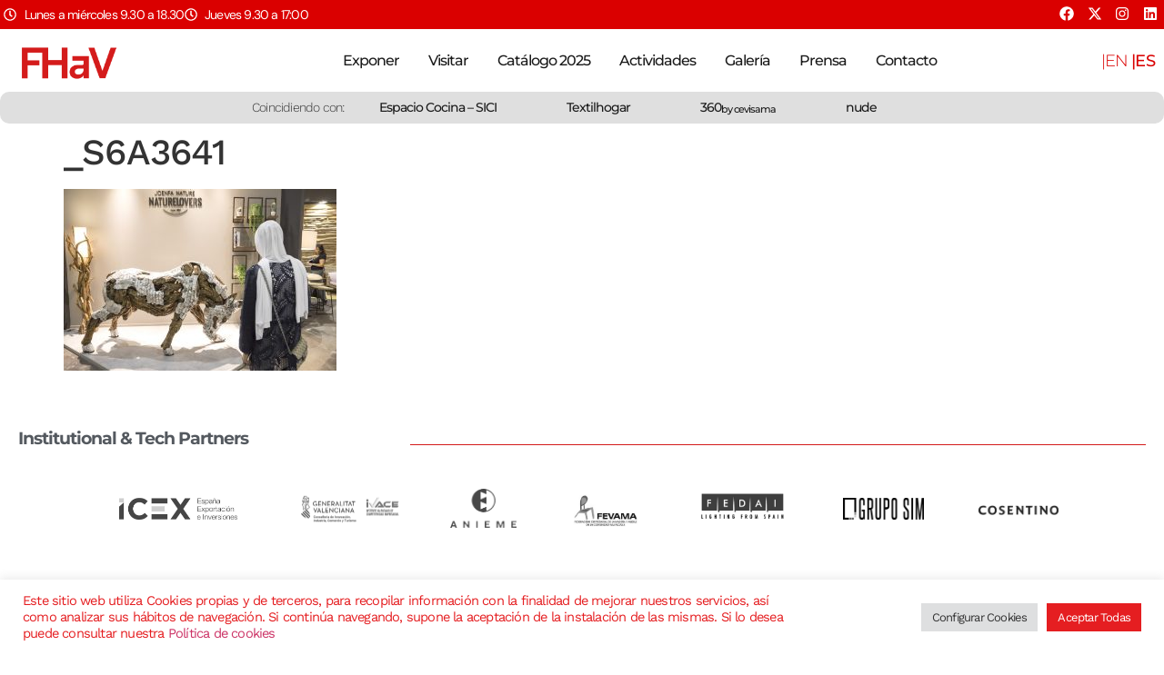

--- FILE ---
content_type: text/html; charset=UTF-8
request_url: https://www.feriahabitatvalencia.com/la-exportacion-espanola-de-muebles-aumenta-un-56-en-el-primer-cuatrimestre-de-2019/_s6a3641/
body_size: 34604
content:
<!doctype html>
<html lang="es-ES">
<head>
	<meta charset="UTF-8">
	<meta name="viewport" content="width=device-width, initial-scale=1">
	<link rel="profile" href="https://gmpg.org/xfn/11">
	<meta name='robots' content='index, follow, max-image-preview:large, max-snippet:-1, max-video-preview:-1' />

	<!-- This site is optimized with the Yoast SEO plugin v26.4 - https://yoast.com/wordpress/plugins/seo/ -->
	<title>_S6A3641 - Feria Hábitat Valencia</title>
	<link rel="canonical" href="https://www.feriahabitatvalencia.com/wp-content/uploads/2019/07/S6A3641.jpg" />
	<meta property="og:locale" content="es_ES" />
	<meta property="og:type" content="article" />
	<meta property="og:title" content="_S6A3641 - Feria Hábitat Valencia" />
	<meta property="og:url" content="https://www.feriahabitatvalencia.com/wp-content/uploads/2019/07/S6A3641.jpg" />
	<meta property="og:site_name" content="Feria Hábitat Valencia" />
	<meta property="article:publisher" content="https://www.facebook.com/FeriaHabitat/" />
	<meta property="og:image" content="https://www.feriahabitatvalencia.com/la-exportacion-espanola-de-muebles-aumenta-un-56-en-el-primer-cuatrimestre-de-2019/_s6a3641" />
	<meta property="og:image:width" content="3000" />
	<meta property="og:image:height" content="2000" />
	<meta property="og:image:type" content="image/jpeg" />
	<meta name="twitter:card" content="summary_large_image" />
	<meta name="twitter:site" content="@habitatvalencia" />
	<script type="application/ld+json" class="yoast-schema-graph">{"@context":"https://schema.org","@graph":[{"@type":"WebPage","@id":"https://www.feriahabitatvalencia.com/wp-content/uploads/2019/07/S6A3641.jpg","url":"https://www.feriahabitatvalencia.com/wp-content/uploads/2019/07/S6A3641.jpg","name":"_S6A3641 - Feria Hábitat Valencia","isPartOf":{"@id":"https://www.feriahabitatvalencia.com/#website"},"primaryImageOfPage":{"@id":"https://www.feriahabitatvalencia.com/wp-content/uploads/2019/07/S6A3641.jpg#primaryimage"},"image":{"@id":"https://www.feriahabitatvalencia.com/wp-content/uploads/2019/07/S6A3641.jpg#primaryimage"},"thumbnailUrl":"https://www.feriahabitatvalencia.com/wp-content/uploads/2019/07/S6A3641.jpg","datePublished":"2019-07-04T10:10:19+00:00","breadcrumb":{"@id":"https://www.feriahabitatvalencia.com/wp-content/uploads/2019/07/S6A3641.jpg#breadcrumb"},"inLanguage":"es","potentialAction":[{"@type":"ReadAction","target":["https://www.feriahabitatvalencia.com/wp-content/uploads/2019/07/S6A3641.jpg"]}]},{"@type":"ImageObject","inLanguage":"es","@id":"https://www.feriahabitatvalencia.com/wp-content/uploads/2019/07/S6A3641.jpg#primaryimage","url":"https://www.feriahabitatvalencia.com/wp-content/uploads/2019/07/S6A3641.jpg","contentUrl":"https://www.feriahabitatvalencia.com/wp-content/uploads/2019/07/S6A3641.jpg","width":3000,"height":2000},{"@type":"BreadcrumbList","@id":"https://www.feriahabitatvalencia.com/wp-content/uploads/2019/07/S6A3641.jpg#breadcrumb","itemListElement":[{"@type":"ListItem","position":1,"name":"Portada","item":"https://www.feriahabitatvalencia.com/"},{"@type":"ListItem","position":2,"name":"La exportación española de muebles aumenta un 5,6% en el primer cuatrimestre de 2019","item":"https://www.feriahabitatvalencia.com/la-exportacion-espanola-de-muebles-aumenta-un-56-en-el-primer-cuatrimestre-de-2019/"},{"@type":"ListItem","position":3,"name":"_S6A3641"}]},{"@type":"WebSite","@id":"https://www.feriahabitatvalencia.com/#website","url":"https://www.feriahabitatvalencia.com/","name":"Feria Hábitat Valencia","description":"Feria Internacional del Mueble, Iluminación y Decoración de Valencia","publisher":{"@id":"https://www.feriahabitatvalencia.com/#organization"},"potentialAction":[{"@type":"SearchAction","target":{"@type":"EntryPoint","urlTemplate":"https://www.feriahabitatvalencia.com/?s={search_term_string}"},"query-input":{"@type":"PropertyValueSpecification","valueRequired":true,"valueName":"search_term_string"}}],"inLanguage":"es"},{"@type":"Organization","@id":"https://www.feriahabitatvalencia.com/#organization","name":"Feria Hábitat Valencia","url":"https://www.feriahabitatvalencia.com/","logo":{"@type":"ImageObject","inLanguage":"es","@id":"https://www.feriahabitatvalencia.com/#/schema/logo/image/","url":"https://www.feriahabitatvalencia.com/wp-content/uploads/2019/11/FeriaHabitat_LOGO_.png","contentUrl":"https://www.feriahabitatvalencia.com/wp-content/uploads/2019/11/FeriaHabitat_LOGO_.png","width":400,"height":156,"caption":"Feria Hábitat Valencia"},"image":{"@id":"https://www.feriahabitatvalencia.com/#/schema/logo/image/"},"sameAs":["https://www.facebook.com/FeriaHabitat/","https://x.com/habitatvalencia","https://www.instagram.com/feriahabitatvalencia/"]}]}</script>
	<!-- / Yoast SEO plugin. -->


<link rel="alternate" type="application/rss+xml" title="Feria Hábitat Valencia &raquo; Feed" href="https://www.feriahabitatvalencia.com/feed/" />
<link rel="alternate" title="oEmbed (JSON)" type="application/json+oembed" href="https://www.feriahabitatvalencia.com/wp-json/oembed/1.0/embed?url=https%3A%2F%2Fwww.feriahabitatvalencia.com%2Fla-exportacion-espanola-de-muebles-aumenta-un-56-en-el-primer-cuatrimestre-de-2019%2F_s6a3641%2F&#038;lang=es" />
<link rel="alternate" title="oEmbed (XML)" type="text/xml+oembed" href="https://www.feriahabitatvalencia.com/wp-json/oembed/1.0/embed?url=https%3A%2F%2Fwww.feriahabitatvalencia.com%2Fla-exportacion-espanola-de-muebles-aumenta-un-56-en-el-primer-cuatrimestre-de-2019%2F_s6a3641%2F&#038;format=xml&#038;lang=es" />
		<!-- This site uses the Google Analytics by MonsterInsights plugin v9.10.0 - Using Analytics tracking - https://www.monsterinsights.com/ -->
							<script src="//www.googletagmanager.com/gtag/js?id=G-HCFV2HGZET"  data-cfasync="false" data-wpfc-render="false" async></script>
			<script data-cfasync="false" data-wpfc-render="false">
				var mi_version = '9.10.0';
				var mi_track_user = true;
				var mi_no_track_reason = '';
								var MonsterInsightsDefaultLocations = {"page_location":"https:\/\/www.feriahabitatvalencia.com\/la-exportacion-espanola-de-muebles-aumenta-un-56-en-el-primer-cuatrimestre-de-2019\/_s6a3641\/"};
								if ( typeof MonsterInsightsPrivacyGuardFilter === 'function' ) {
					var MonsterInsightsLocations = (typeof MonsterInsightsExcludeQuery === 'object') ? MonsterInsightsPrivacyGuardFilter( MonsterInsightsExcludeQuery ) : MonsterInsightsPrivacyGuardFilter( MonsterInsightsDefaultLocations );
				} else {
					var MonsterInsightsLocations = (typeof MonsterInsightsExcludeQuery === 'object') ? MonsterInsightsExcludeQuery : MonsterInsightsDefaultLocations;
				}

								var disableStrs = [
										'ga-disable-G-HCFV2HGZET',
									];

				/* Function to detect opted out users */
				function __gtagTrackerIsOptedOut() {
					for (var index = 0; index < disableStrs.length; index++) {
						if (document.cookie.indexOf(disableStrs[index] + '=true') > -1) {
							return true;
						}
					}

					return false;
				}

				/* Disable tracking if the opt-out cookie exists. */
				if (__gtagTrackerIsOptedOut()) {
					for (var index = 0; index < disableStrs.length; index++) {
						window[disableStrs[index]] = true;
					}
				}

				/* Opt-out function */
				function __gtagTrackerOptout() {
					for (var index = 0; index < disableStrs.length; index++) {
						document.cookie = disableStrs[index] + '=true; expires=Thu, 31 Dec 2099 23:59:59 UTC; path=/';
						window[disableStrs[index]] = true;
					}
				}

				if ('undefined' === typeof gaOptout) {
					function gaOptout() {
						__gtagTrackerOptout();
					}
				}
								window.dataLayer = window.dataLayer || [];

				window.MonsterInsightsDualTracker = {
					helpers: {},
					trackers: {},
				};
				if (mi_track_user) {
					function __gtagDataLayer() {
						dataLayer.push(arguments);
					}

					function __gtagTracker(type, name, parameters) {
						if (!parameters) {
							parameters = {};
						}

						if (parameters.send_to) {
							__gtagDataLayer.apply(null, arguments);
							return;
						}

						if (type === 'event') {
														parameters.send_to = monsterinsights_frontend.v4_id;
							var hookName = name;
							if (typeof parameters['event_category'] !== 'undefined') {
								hookName = parameters['event_category'] + ':' + name;
							}

							if (typeof MonsterInsightsDualTracker.trackers[hookName] !== 'undefined') {
								MonsterInsightsDualTracker.trackers[hookName](parameters);
							} else {
								__gtagDataLayer('event', name, parameters);
							}
							
						} else {
							__gtagDataLayer.apply(null, arguments);
						}
					}

					__gtagTracker('js', new Date());
					__gtagTracker('set', {
						'developer_id.dZGIzZG': true,
											});
					if ( MonsterInsightsLocations.page_location ) {
						__gtagTracker('set', MonsterInsightsLocations);
					}
										__gtagTracker('config', 'G-HCFV2HGZET', {"forceSSL":"true"} );
										window.gtag = __gtagTracker;										(function () {
						/* https://developers.google.com/analytics/devguides/collection/analyticsjs/ */
						/* ga and __gaTracker compatibility shim. */
						var noopfn = function () {
							return null;
						};
						var newtracker = function () {
							return new Tracker();
						};
						var Tracker = function () {
							return null;
						};
						var p = Tracker.prototype;
						p.get = noopfn;
						p.set = noopfn;
						p.send = function () {
							var args = Array.prototype.slice.call(arguments);
							args.unshift('send');
							__gaTracker.apply(null, args);
						};
						var __gaTracker = function () {
							var len = arguments.length;
							if (len === 0) {
								return;
							}
							var f = arguments[len - 1];
							if (typeof f !== 'object' || f === null || typeof f.hitCallback !== 'function') {
								if ('send' === arguments[0]) {
									var hitConverted, hitObject = false, action;
									if ('event' === arguments[1]) {
										if ('undefined' !== typeof arguments[3]) {
											hitObject = {
												'eventAction': arguments[3],
												'eventCategory': arguments[2],
												'eventLabel': arguments[4],
												'value': arguments[5] ? arguments[5] : 1,
											}
										}
									}
									if ('pageview' === arguments[1]) {
										if ('undefined' !== typeof arguments[2]) {
											hitObject = {
												'eventAction': 'page_view',
												'page_path': arguments[2],
											}
										}
									}
									if (typeof arguments[2] === 'object') {
										hitObject = arguments[2];
									}
									if (typeof arguments[5] === 'object') {
										Object.assign(hitObject, arguments[5]);
									}
									if ('undefined' !== typeof arguments[1].hitType) {
										hitObject = arguments[1];
										if ('pageview' === hitObject.hitType) {
											hitObject.eventAction = 'page_view';
										}
									}
									if (hitObject) {
										action = 'timing' === arguments[1].hitType ? 'timing_complete' : hitObject.eventAction;
										hitConverted = mapArgs(hitObject);
										__gtagTracker('event', action, hitConverted);
									}
								}
								return;
							}

							function mapArgs(args) {
								var arg, hit = {};
								var gaMap = {
									'eventCategory': 'event_category',
									'eventAction': 'event_action',
									'eventLabel': 'event_label',
									'eventValue': 'event_value',
									'nonInteraction': 'non_interaction',
									'timingCategory': 'event_category',
									'timingVar': 'name',
									'timingValue': 'value',
									'timingLabel': 'event_label',
									'page': 'page_path',
									'location': 'page_location',
									'title': 'page_title',
									'referrer' : 'page_referrer',
								};
								for (arg in args) {
																		if (!(!args.hasOwnProperty(arg) || !gaMap.hasOwnProperty(arg))) {
										hit[gaMap[arg]] = args[arg];
									} else {
										hit[arg] = args[arg];
									}
								}
								return hit;
							}

							try {
								f.hitCallback();
							} catch (ex) {
							}
						};
						__gaTracker.create = newtracker;
						__gaTracker.getByName = newtracker;
						__gaTracker.getAll = function () {
							return [];
						};
						__gaTracker.remove = noopfn;
						__gaTracker.loaded = true;
						window['__gaTracker'] = __gaTracker;
					})();
									} else {
										console.log("");
					(function () {
						function __gtagTracker() {
							return null;
						}

						window['__gtagTracker'] = __gtagTracker;
						window['gtag'] = __gtagTracker;
					})();
									}
			</script>
							<!-- / Google Analytics by MonsterInsights -->
		<style id='wp-img-auto-sizes-contain-inline-css'>
img:is([sizes=auto i],[sizes^="auto," i]){contain-intrinsic-size:3000px 1500px}
/*# sourceURL=wp-img-auto-sizes-contain-inline-css */
</style>
<link rel='stylesheet' id='dce-animations-css' href='https://www.feriahabitatvalencia.com/wp-content/plugins/dynamic-content-for-elementor/assets/css/animations.css?ver=3.3.19' media='all' />
<style id='wp-emoji-styles-inline-css'>

	img.wp-smiley, img.emoji {
		display: inline !important;
		border: none !important;
		box-shadow: none !important;
		height: 1em !important;
		width: 1em !important;
		margin: 0 0.07em !important;
		vertical-align: -0.1em !important;
		background: none !important;
		padding: 0 !important;
	}
/*# sourceURL=wp-emoji-styles-inline-css */
</style>
<link rel='stylesheet' id='wp-block-library-css' href='https://www.feriahabitatvalencia.com/wp-includes/css/dist/block-library/style.min.css?ver=a25ba8c9d1cff8e4e0a8eed55bce946b' media='all' />
<style id='global-styles-inline-css'>
:root{--wp--preset--aspect-ratio--square: 1;--wp--preset--aspect-ratio--4-3: 4/3;--wp--preset--aspect-ratio--3-4: 3/4;--wp--preset--aspect-ratio--3-2: 3/2;--wp--preset--aspect-ratio--2-3: 2/3;--wp--preset--aspect-ratio--16-9: 16/9;--wp--preset--aspect-ratio--9-16: 9/16;--wp--preset--color--black: #000000;--wp--preset--color--cyan-bluish-gray: #abb8c3;--wp--preset--color--white: #ffffff;--wp--preset--color--pale-pink: #f78da7;--wp--preset--color--vivid-red: #cf2e2e;--wp--preset--color--luminous-vivid-orange: #ff6900;--wp--preset--color--luminous-vivid-amber: #fcb900;--wp--preset--color--light-green-cyan: #7bdcb5;--wp--preset--color--vivid-green-cyan: #00d084;--wp--preset--color--pale-cyan-blue: #8ed1fc;--wp--preset--color--vivid-cyan-blue: #0693e3;--wp--preset--color--vivid-purple: #9b51e0;--wp--preset--gradient--vivid-cyan-blue-to-vivid-purple: linear-gradient(135deg,rgb(6,147,227) 0%,rgb(155,81,224) 100%);--wp--preset--gradient--light-green-cyan-to-vivid-green-cyan: linear-gradient(135deg,rgb(122,220,180) 0%,rgb(0,208,130) 100%);--wp--preset--gradient--luminous-vivid-amber-to-luminous-vivid-orange: linear-gradient(135deg,rgb(252,185,0) 0%,rgb(255,105,0) 100%);--wp--preset--gradient--luminous-vivid-orange-to-vivid-red: linear-gradient(135deg,rgb(255,105,0) 0%,rgb(207,46,46) 100%);--wp--preset--gradient--very-light-gray-to-cyan-bluish-gray: linear-gradient(135deg,rgb(238,238,238) 0%,rgb(169,184,195) 100%);--wp--preset--gradient--cool-to-warm-spectrum: linear-gradient(135deg,rgb(74,234,220) 0%,rgb(151,120,209) 20%,rgb(207,42,186) 40%,rgb(238,44,130) 60%,rgb(251,105,98) 80%,rgb(254,248,76) 100%);--wp--preset--gradient--blush-light-purple: linear-gradient(135deg,rgb(255,206,236) 0%,rgb(152,150,240) 100%);--wp--preset--gradient--blush-bordeaux: linear-gradient(135deg,rgb(254,205,165) 0%,rgb(254,45,45) 50%,rgb(107,0,62) 100%);--wp--preset--gradient--luminous-dusk: linear-gradient(135deg,rgb(255,203,112) 0%,rgb(199,81,192) 50%,rgb(65,88,208) 100%);--wp--preset--gradient--pale-ocean: linear-gradient(135deg,rgb(255,245,203) 0%,rgb(182,227,212) 50%,rgb(51,167,181) 100%);--wp--preset--gradient--electric-grass: linear-gradient(135deg,rgb(202,248,128) 0%,rgb(113,206,126) 100%);--wp--preset--gradient--midnight: linear-gradient(135deg,rgb(2,3,129) 0%,rgb(40,116,252) 100%);--wp--preset--font-size--small: 13px;--wp--preset--font-size--medium: 20px;--wp--preset--font-size--large: 36px;--wp--preset--font-size--x-large: 42px;--wp--preset--spacing--20: 0.44rem;--wp--preset--spacing--30: 0.67rem;--wp--preset--spacing--40: 1rem;--wp--preset--spacing--50: 1.5rem;--wp--preset--spacing--60: 2.25rem;--wp--preset--spacing--70: 3.38rem;--wp--preset--spacing--80: 5.06rem;--wp--preset--shadow--natural: 6px 6px 9px rgba(0, 0, 0, 0.2);--wp--preset--shadow--deep: 12px 12px 50px rgba(0, 0, 0, 0.4);--wp--preset--shadow--sharp: 6px 6px 0px rgba(0, 0, 0, 0.2);--wp--preset--shadow--outlined: 6px 6px 0px -3px rgb(255, 255, 255), 6px 6px rgb(0, 0, 0);--wp--preset--shadow--crisp: 6px 6px 0px rgb(0, 0, 0);}:root { --wp--style--global--content-size: 800px;--wp--style--global--wide-size: 1200px; }:where(body) { margin: 0; }.wp-site-blocks > .alignleft { float: left; margin-right: 2em; }.wp-site-blocks > .alignright { float: right; margin-left: 2em; }.wp-site-blocks > .aligncenter { justify-content: center; margin-left: auto; margin-right: auto; }:where(.wp-site-blocks) > * { margin-block-start: 24px; margin-block-end: 0; }:where(.wp-site-blocks) > :first-child { margin-block-start: 0; }:where(.wp-site-blocks) > :last-child { margin-block-end: 0; }:root { --wp--style--block-gap: 24px; }:root :where(.is-layout-flow) > :first-child{margin-block-start: 0;}:root :where(.is-layout-flow) > :last-child{margin-block-end: 0;}:root :where(.is-layout-flow) > *{margin-block-start: 24px;margin-block-end: 0;}:root :where(.is-layout-constrained) > :first-child{margin-block-start: 0;}:root :where(.is-layout-constrained) > :last-child{margin-block-end: 0;}:root :where(.is-layout-constrained) > *{margin-block-start: 24px;margin-block-end: 0;}:root :where(.is-layout-flex){gap: 24px;}:root :where(.is-layout-grid){gap: 24px;}.is-layout-flow > .alignleft{float: left;margin-inline-start: 0;margin-inline-end: 2em;}.is-layout-flow > .alignright{float: right;margin-inline-start: 2em;margin-inline-end: 0;}.is-layout-flow > .aligncenter{margin-left: auto !important;margin-right: auto !important;}.is-layout-constrained > .alignleft{float: left;margin-inline-start: 0;margin-inline-end: 2em;}.is-layout-constrained > .alignright{float: right;margin-inline-start: 2em;margin-inline-end: 0;}.is-layout-constrained > .aligncenter{margin-left: auto !important;margin-right: auto !important;}.is-layout-constrained > :where(:not(.alignleft):not(.alignright):not(.alignfull)){max-width: var(--wp--style--global--content-size);margin-left: auto !important;margin-right: auto !important;}.is-layout-constrained > .alignwide{max-width: var(--wp--style--global--wide-size);}body .is-layout-flex{display: flex;}.is-layout-flex{flex-wrap: wrap;align-items: center;}.is-layout-flex > :is(*, div){margin: 0;}body .is-layout-grid{display: grid;}.is-layout-grid > :is(*, div){margin: 0;}body{padding-top: 0px;padding-right: 0px;padding-bottom: 0px;padding-left: 0px;}a:where(:not(.wp-element-button)){text-decoration: underline;}:root :where(.wp-element-button, .wp-block-button__link){background-color: #32373c;border-width: 0;color: #fff;font-family: inherit;font-size: inherit;font-style: inherit;font-weight: inherit;letter-spacing: inherit;line-height: inherit;padding-top: calc(0.667em + 2px);padding-right: calc(1.333em + 2px);padding-bottom: calc(0.667em + 2px);padding-left: calc(1.333em + 2px);text-decoration: none;text-transform: inherit;}.has-black-color{color: var(--wp--preset--color--black) !important;}.has-cyan-bluish-gray-color{color: var(--wp--preset--color--cyan-bluish-gray) !important;}.has-white-color{color: var(--wp--preset--color--white) !important;}.has-pale-pink-color{color: var(--wp--preset--color--pale-pink) !important;}.has-vivid-red-color{color: var(--wp--preset--color--vivid-red) !important;}.has-luminous-vivid-orange-color{color: var(--wp--preset--color--luminous-vivid-orange) !important;}.has-luminous-vivid-amber-color{color: var(--wp--preset--color--luminous-vivid-amber) !important;}.has-light-green-cyan-color{color: var(--wp--preset--color--light-green-cyan) !important;}.has-vivid-green-cyan-color{color: var(--wp--preset--color--vivid-green-cyan) !important;}.has-pale-cyan-blue-color{color: var(--wp--preset--color--pale-cyan-blue) !important;}.has-vivid-cyan-blue-color{color: var(--wp--preset--color--vivid-cyan-blue) !important;}.has-vivid-purple-color{color: var(--wp--preset--color--vivid-purple) !important;}.has-black-background-color{background-color: var(--wp--preset--color--black) !important;}.has-cyan-bluish-gray-background-color{background-color: var(--wp--preset--color--cyan-bluish-gray) !important;}.has-white-background-color{background-color: var(--wp--preset--color--white) !important;}.has-pale-pink-background-color{background-color: var(--wp--preset--color--pale-pink) !important;}.has-vivid-red-background-color{background-color: var(--wp--preset--color--vivid-red) !important;}.has-luminous-vivid-orange-background-color{background-color: var(--wp--preset--color--luminous-vivid-orange) !important;}.has-luminous-vivid-amber-background-color{background-color: var(--wp--preset--color--luminous-vivid-amber) !important;}.has-light-green-cyan-background-color{background-color: var(--wp--preset--color--light-green-cyan) !important;}.has-vivid-green-cyan-background-color{background-color: var(--wp--preset--color--vivid-green-cyan) !important;}.has-pale-cyan-blue-background-color{background-color: var(--wp--preset--color--pale-cyan-blue) !important;}.has-vivid-cyan-blue-background-color{background-color: var(--wp--preset--color--vivid-cyan-blue) !important;}.has-vivid-purple-background-color{background-color: var(--wp--preset--color--vivid-purple) !important;}.has-black-border-color{border-color: var(--wp--preset--color--black) !important;}.has-cyan-bluish-gray-border-color{border-color: var(--wp--preset--color--cyan-bluish-gray) !important;}.has-white-border-color{border-color: var(--wp--preset--color--white) !important;}.has-pale-pink-border-color{border-color: var(--wp--preset--color--pale-pink) !important;}.has-vivid-red-border-color{border-color: var(--wp--preset--color--vivid-red) !important;}.has-luminous-vivid-orange-border-color{border-color: var(--wp--preset--color--luminous-vivid-orange) !important;}.has-luminous-vivid-amber-border-color{border-color: var(--wp--preset--color--luminous-vivid-amber) !important;}.has-light-green-cyan-border-color{border-color: var(--wp--preset--color--light-green-cyan) !important;}.has-vivid-green-cyan-border-color{border-color: var(--wp--preset--color--vivid-green-cyan) !important;}.has-pale-cyan-blue-border-color{border-color: var(--wp--preset--color--pale-cyan-blue) !important;}.has-vivid-cyan-blue-border-color{border-color: var(--wp--preset--color--vivid-cyan-blue) !important;}.has-vivid-purple-border-color{border-color: var(--wp--preset--color--vivid-purple) !important;}.has-vivid-cyan-blue-to-vivid-purple-gradient-background{background: var(--wp--preset--gradient--vivid-cyan-blue-to-vivid-purple) !important;}.has-light-green-cyan-to-vivid-green-cyan-gradient-background{background: var(--wp--preset--gradient--light-green-cyan-to-vivid-green-cyan) !important;}.has-luminous-vivid-amber-to-luminous-vivid-orange-gradient-background{background: var(--wp--preset--gradient--luminous-vivid-amber-to-luminous-vivid-orange) !important;}.has-luminous-vivid-orange-to-vivid-red-gradient-background{background: var(--wp--preset--gradient--luminous-vivid-orange-to-vivid-red) !important;}.has-very-light-gray-to-cyan-bluish-gray-gradient-background{background: var(--wp--preset--gradient--very-light-gray-to-cyan-bluish-gray) !important;}.has-cool-to-warm-spectrum-gradient-background{background: var(--wp--preset--gradient--cool-to-warm-spectrum) !important;}.has-blush-light-purple-gradient-background{background: var(--wp--preset--gradient--blush-light-purple) !important;}.has-blush-bordeaux-gradient-background{background: var(--wp--preset--gradient--blush-bordeaux) !important;}.has-luminous-dusk-gradient-background{background: var(--wp--preset--gradient--luminous-dusk) !important;}.has-pale-ocean-gradient-background{background: var(--wp--preset--gradient--pale-ocean) !important;}.has-electric-grass-gradient-background{background: var(--wp--preset--gradient--electric-grass) !important;}.has-midnight-gradient-background{background: var(--wp--preset--gradient--midnight) !important;}.has-small-font-size{font-size: var(--wp--preset--font-size--small) !important;}.has-medium-font-size{font-size: var(--wp--preset--font-size--medium) !important;}.has-large-font-size{font-size: var(--wp--preset--font-size--large) !important;}.has-x-large-font-size{font-size: var(--wp--preset--font-size--x-large) !important;}
/*# sourceURL=global-styles-inline-css */
</style>

<link rel='stylesheet' id='contact-form-7-signature-addon-css' href='https://www.feriahabitatvalencia.com/wp-content/plugins/contact-form-7-signature-addon/public/css/style.css?ver=4.2.2' media='all' />
<link rel='stylesheet' id='contact-form-7-css' href='https://www.feriahabitatvalencia.com/wp-content/plugins/contact-form-7/includes/css/styles.css?ver=6.1.4' media='all' />
<link rel='stylesheet' id='cookie-law-info-css' href='https://www.feriahabitatvalencia.com/wp-content/plugins/cookie-law-info/legacy/public/css/cookie-law-info-public.css?ver=3.3.9.1' media='all' />
<link rel='stylesheet' id='cookie-law-info-gdpr-css' href='https://www.feriahabitatvalencia.com/wp-content/plugins/cookie-law-info/legacy/public/css/cookie-law-info-gdpr.css?ver=3.3.9.1' media='all' />
<link rel='stylesheet' id='hello-elementor-css' href='https://www.feriahabitatvalencia.com/wp-content/themes/hello-elementor/assets/css/reset.css?ver=3.4.5' media='all' />
<link rel='stylesheet' id='hello-elementor-theme-style-css' href='https://www.feriahabitatvalencia.com/wp-content/themes/hello-elementor/assets/css/theme.css?ver=3.4.5' media='all' />
<link rel='stylesheet' id='hello-elementor-header-footer-css' href='https://www.feriahabitatvalencia.com/wp-content/themes/hello-elementor/assets/css/header-footer.css?ver=3.4.5' media='all' />
<link rel='stylesheet' id='elementor-frontend-css' href='https://www.feriahabitatvalencia.com/wp-content/plugins/elementor/assets/css/frontend.min.css?ver=3.33.1' media='all' />
<link rel='stylesheet' id='elementor-post-22878-css' href='https://www.feriahabitatvalencia.com/wp-content/uploads/elementor/css/post-22878.css?ver=1768968957' media='all' />
<link rel='stylesheet' id='widget-icon-list-css' href='https://www.feriahabitatvalencia.com/wp-content/plugins/elementor/assets/css/widget-icon-list.min.css?ver=3.33.1' media='all' />
<link rel='stylesheet' id='widget-social-icons-css' href='https://www.feriahabitatvalencia.com/wp-content/plugins/elementor/assets/css/widget-social-icons.min.css?ver=3.33.1' media='all' />
<link rel='stylesheet' id='e-apple-webkit-css' href='https://www.feriahabitatvalencia.com/wp-content/plugins/elementor/assets/css/conditionals/apple-webkit.min.css?ver=3.33.1' media='all' />
<link rel='stylesheet' id='widget-image-css' href='https://www.feriahabitatvalencia.com/wp-content/plugins/elementor/assets/css/widget-image.min.css?ver=3.33.1' media='all' />
<link rel='stylesheet' id='widget-nav-menu-css' href='https://www.feriahabitatvalencia.com/wp-content/plugins/elementor-pro/assets/css/widget-nav-menu.min.css?ver=3.33.1' media='all' />
<link rel='stylesheet' id='e-animation-pulse-grow-css' href='https://www.feriahabitatvalencia.com/wp-content/plugins/elementor/assets/lib/animations/styles/e-animation-pulse-grow.min.css?ver=3.33.1' media='all' />
<link rel='stylesheet' id='widget-heading-css' href='https://www.feriahabitatvalencia.com/wp-content/plugins/elementor/assets/css/widget-heading.min.css?ver=3.33.1' media='all' />
<link rel='stylesheet' id='e-animation-fadeInRight-css' href='https://www.feriahabitatvalencia.com/wp-content/plugins/elementor/assets/lib/animations/styles/fadeInRight.min.css?ver=3.33.1' media='all' />
<link rel='stylesheet' id='widget-divider-css' href='https://www.feriahabitatvalencia.com/wp-content/plugins/elementor/assets/css/widget-divider.min.css?ver=3.33.1' media='all' />
<link rel='stylesheet' id='widget-form-css' href='https://www.feriahabitatvalencia.com/wp-content/plugins/elementor-pro/assets/css/widget-form.min.css?ver=3.33.1' media='all' />
<link rel='stylesheet' id='dashicons-css' href='https://www.feriahabitatvalencia.com/wp-includes/css/dashicons.min.css?ver=a25ba8c9d1cff8e4e0a8eed55bce946b' media='all' />
<link rel='stylesheet' id='cpel-language-switcher-css' href='https://www.feriahabitatvalencia.com/wp-content/plugins/connect-polylang-elementor/assets/css/language-switcher.min.css?ver=2.5.5' media='all' />
<link rel='stylesheet' id='elementor-post-23753-css' href='https://www.feriahabitatvalencia.com/wp-content/uploads/elementor/css/post-23753.css?ver=1768968958' media='all' />
<link rel='stylesheet' id='elementor-post-23480-css' href='https://www.feriahabitatvalencia.com/wp-content/uploads/elementor/css/post-23480.css?ver=1768968958' media='all' />
<link rel='stylesheet' id='eael-general-css' href='https://www.feriahabitatvalencia.com/wp-content/plugins/essential-addons-for-elementor-lite/assets/front-end/css/view/general.min.css?ver=6.5.8' media='all' />
<link rel='stylesheet' id='bdt-uikit-css' href='https://www.feriahabitatvalencia.com/wp-content/plugins/bdthemes-element-pack/assets/css/bdt-uikit.css?ver=3.21.7' media='all' />
<link rel='stylesheet' id='ep-helper-css' href='https://www.feriahabitatvalencia.com/wp-content/plugins/bdthemes-element-pack/assets/css/ep-helper.css?ver=9.0.0' media='all' />
<link rel='stylesheet' id='elementor-gf-local-montserrat-css' href='https://www.feriahabitatvalencia.com/wp-content/uploads/elementor/google-fonts/css/montserrat.css?ver=1749539134' media='all' />
<link rel='stylesheet' id='elementor-gf-local-worksans-css' href='https://www.feriahabitatvalencia.com/wp-content/uploads/elementor/google-fonts/css/worksans.css?ver=1749539138' media='all' />
<link rel='stylesheet' id='elementor-gf-local-dmsans-css' href='https://www.feriahabitatvalencia.com/wp-content/uploads/elementor/google-fonts/css/dmsans.css?ver=1749539140' media='all' />
<link rel='stylesheet' id='elementor-gf-local-kronaone-css' href='https://www.feriahabitatvalencia.com/wp-content/uploads/elementor/google-fonts/css/kronaone.css?ver=1749539141' media='all' />
<link rel='stylesheet' id='elementor-gf-local-roboto-css' href='https://www.feriahabitatvalencia.com/wp-content/uploads/elementor/google-fonts/css/roboto.css?ver=1749539156' media='all' />
<script src="https://www.feriahabitatvalencia.com/wp-content/plugins/google-analytics-for-wordpress/assets/js/frontend-gtag.min.js?ver=9.10.0" id="monsterinsights-frontend-script-js" async data-wp-strategy="async"></script>
<script data-cfasync="false" data-wpfc-render="false" id='monsterinsights-frontend-script-js-extra'>var monsterinsights_frontend = {"js_events_tracking":"true","download_extensions":"doc,pdf,ppt,zip,xls,docx,pptx,xlsx","inbound_paths":"[]","home_url":"https:\/\/www.feriahabitatvalencia.com","hash_tracking":"false","v4_id":"G-HCFV2HGZET"};</script>
<script src="https://www.feriahabitatvalencia.com/wp-content/plugins/contact-form-7-signature-addon/public/js/signature_pad.min.js?ver=4.2.2" id="contact-form-7-signature-addon-signature-js"></script>
<script src="https://www.feriahabitatvalencia.com/wp-includes/js/jquery/jquery.min.js?ver=3.7.1" id="jquery-core-js"></script>
<script src="https://www.feriahabitatvalencia.com/wp-includes/js/jquery/jquery-migrate.min.js?ver=3.4.1" id="jquery-migrate-js"></script>
<script src="https://www.feriahabitatvalencia.com/wp-content/plugins/contact-form-7-signature-addon/public/js/scripts.js?ver=4.2.2" id="contact-form-7-signature-addon-js"></script>
<script id="cookie-law-info-js-extra">
var Cli_Data = {"nn_cookie_ids":["pll_language","cookielawinfo-checkbox-functional","cookielawinfo-checkbox-performance","cookielawinfo-checkbox-analytics"],"cookielist":[],"non_necessary_cookies":{"functional":["pll_language"]},"ccpaEnabled":"","ccpaRegionBased":"","ccpaBarEnabled":"","strictlyEnabled":["necessary","obligatoire"],"ccpaType":"gdpr","js_blocking":"","custom_integration":"","triggerDomRefresh":"","secure_cookies":""};
var cli_cookiebar_settings = {"animate_speed_hide":"500","animate_speed_show":"500","background":"#FFF","border":"#b1a6a6c2","border_on":"","button_1_button_colour":"#e51e21","button_1_button_hover":"#b7181a","button_1_link_colour":"#fff","button_1_as_button":"1","button_1_new_win":"","button_2_button_colour":"#333","button_2_button_hover":"#292929","button_2_link_colour":"#444","button_2_as_button":"","button_2_hidebar":"","button_3_button_colour":"#dedfe0","button_3_button_hover":"#b2b2b3","button_3_link_colour":"#333333","button_3_as_button":"1","button_3_new_win":"","button_4_button_colour":"#dedfe0","button_4_button_hover":"#b2b2b3","button_4_link_colour":"#333333","button_4_as_button":"1","button_7_button_colour":"#e51e21","button_7_button_hover":"#b7181a","button_7_link_colour":"#fff","button_7_as_button":"1","button_7_new_win":"","font_family":"inherit","header_fix":"","notify_animate_hide":"1","notify_animate_show":"1","notify_div_id":"#cookie-law-info-bar","notify_position_horizontal":"right","notify_position_vertical":"bottom","scroll_close":"","scroll_close_reload":"","accept_close_reload":"1","reject_close_reload":"1","showagain_tab":"1","showagain_background":"#fff","showagain_border":"#000","showagain_div_id":"#cookie-law-info-again","showagain_x_position":"10px","text":"#e51e21","show_once_yn":"","show_once":"10000","logging_on":"","as_popup":"","popup_overlay":"1","bar_heading_text":"","cookie_bar_as":"banner","popup_showagain_position":"bottom-right","widget_position":"left"};
var log_object = {"ajax_url":"https://www.feriahabitatvalencia.com/wp-admin/admin-ajax.php"};
//# sourceURL=cookie-law-info-js-extra
</script>
<script src="https://www.feriahabitatvalencia.com/wp-content/plugins/cookie-law-info/legacy/public/js/cookie-law-info-public.js?ver=3.3.9.1" id="cookie-law-info-js"></script>
<link rel="https://api.w.org/" href="https://www.feriahabitatvalencia.com/wp-json/" /><link rel="alternate" title="JSON" type="application/json" href="https://www.feriahabitatvalencia.com/wp-json/wp/v2/media/15811" /><meta name="generator" content="Elementor 3.33.1; features: e_font_icon_svg, additional_custom_breakpoints; settings: css_print_method-external, google_font-enabled, font_display-auto">
			<style>
				.e-con.e-parent:nth-of-type(n+4):not(.e-lazyloaded):not(.e-no-lazyload),
				.e-con.e-parent:nth-of-type(n+4):not(.e-lazyloaded):not(.e-no-lazyload) * {
					background-image: none !important;
				}
				@media screen and (max-height: 1024px) {
					.e-con.e-parent:nth-of-type(n+3):not(.e-lazyloaded):not(.e-no-lazyload),
					.e-con.e-parent:nth-of-type(n+3):not(.e-lazyloaded):not(.e-no-lazyload) * {
						background-image: none !important;
					}
				}
				@media screen and (max-height: 640px) {
					.e-con.e-parent:nth-of-type(n+2):not(.e-lazyloaded):not(.e-no-lazyload),
					.e-con.e-parent:nth-of-type(n+2):not(.e-lazyloaded):not(.e-no-lazyload) * {
						background-image: none !important;
					}
				}
			</style>
			<link rel="icon" href="https://www.feriahabitatvalencia.com/wp-content/uploads/2019/11/cropped-Presentación-FHaV_v26-1-32x32.jpg" sizes="32x32" />
<link rel="icon" href="https://www.feriahabitatvalencia.com/wp-content/uploads/2019/11/cropped-Presentación-FHaV_v26-1-192x192.jpg" sizes="192x192" />
<link rel="apple-touch-icon" href="https://www.feriahabitatvalencia.com/wp-content/uploads/2019/11/cropped-Presentación-FHaV_v26-1-180x180.jpg" />
<meta name="msapplication-TileImage" content="https://www.feriahabitatvalencia.com/wp-content/uploads/2019/11/cropped-Presentación-FHaV_v26-1-270x270.jpg" />
<link rel='stylesheet' id='elementor-post-31012-css' href='https://www.feriahabitatvalencia.com/wp-content/uploads/elementor/css/post-31012.css?ver=1768968959' media='all' />
<link rel='stylesheet' id='cookie-law-info-table-css' href='https://www.feriahabitatvalencia.com/wp-content/plugins/cookie-law-info/legacy/public/css/cookie-law-info-table.css?ver=3.3.9.1' media='all' />
</head>
<body data-rsssl=1 class="attachment wp-singular attachment-template-default single single-attachment postid-15811 attachmentid-15811 attachment-jpeg wp-custom-logo wp-embed-responsive wp-theme-hello-elementor hello-elementor-default elementor-default elementor-kit-22878">


<a class="skip-link screen-reader-text" href="#content">Ir al contenido</a>

		<header data-elementor-type="header" data-elementor-id="23753" class="elementor elementor-23753 elementor-location-header" data-elementor-settings="{&quot;element_pack_global_tooltip_width&quot;:{&quot;unit&quot;:&quot;px&quot;,&quot;size&quot;:&quot;&quot;,&quot;sizes&quot;:[]},&quot;element_pack_global_tooltip_width_tablet&quot;:{&quot;unit&quot;:&quot;px&quot;,&quot;size&quot;:&quot;&quot;,&quot;sizes&quot;:[]},&quot;element_pack_global_tooltip_width_mobile&quot;:{&quot;unit&quot;:&quot;px&quot;,&quot;size&quot;:&quot;&quot;,&quot;sizes&quot;:[]},&quot;element_pack_global_tooltip_padding&quot;:{&quot;unit&quot;:&quot;px&quot;,&quot;top&quot;:&quot;&quot;,&quot;right&quot;:&quot;&quot;,&quot;bottom&quot;:&quot;&quot;,&quot;left&quot;:&quot;&quot;,&quot;isLinked&quot;:true},&quot;element_pack_global_tooltip_padding_tablet&quot;:{&quot;unit&quot;:&quot;px&quot;,&quot;top&quot;:&quot;&quot;,&quot;right&quot;:&quot;&quot;,&quot;bottom&quot;:&quot;&quot;,&quot;left&quot;:&quot;&quot;,&quot;isLinked&quot;:true},&quot;element_pack_global_tooltip_padding_mobile&quot;:{&quot;unit&quot;:&quot;px&quot;,&quot;top&quot;:&quot;&quot;,&quot;right&quot;:&quot;&quot;,&quot;bottom&quot;:&quot;&quot;,&quot;left&quot;:&quot;&quot;,&quot;isLinked&quot;:true},&quot;element_pack_global_tooltip_border_radius&quot;:{&quot;unit&quot;:&quot;px&quot;,&quot;top&quot;:&quot;&quot;,&quot;right&quot;:&quot;&quot;,&quot;bottom&quot;:&quot;&quot;,&quot;left&quot;:&quot;&quot;,&quot;isLinked&quot;:true},&quot;element_pack_global_tooltip_border_radius_tablet&quot;:{&quot;unit&quot;:&quot;px&quot;,&quot;top&quot;:&quot;&quot;,&quot;right&quot;:&quot;&quot;,&quot;bottom&quot;:&quot;&quot;,&quot;left&quot;:&quot;&quot;,&quot;isLinked&quot;:true},&quot;element_pack_global_tooltip_border_radius_mobile&quot;:{&quot;unit&quot;:&quot;px&quot;,&quot;top&quot;:&quot;&quot;,&quot;right&quot;:&quot;&quot;,&quot;bottom&quot;:&quot;&quot;,&quot;left&quot;:&quot;&quot;,&quot;isLinked&quot;:true}}" data-elementor-post-type="elementor_library">
			<div data-particle_enable="false" data-particle-mobile-disabled="false" class="elementor-element elementor-element-13e1957 e-flex e-con-boxed e-con e-parent" data-id="13e1957" data-element_type="container" data-settings="{&quot;background_background&quot;:&quot;classic&quot;}">
					<div class="e-con-inner">
				<div class="elementor-element elementor-element-31597ff elementor-icon-list--layout-inline elementor-align-left elementor-widget__width-initial elementor-mobile-align-left elementor-list-item-link-full_width elementor-widget elementor-widget-icon-list" data-id="31597ff" data-element_type="widget" data-widget_type="icon-list.default">
							<ul class="elementor-icon-list-items elementor-inline-items">
							<li class="elementor-icon-list-item elementor-inline-item">
											<span class="elementor-icon-list-icon">
							<svg aria-hidden="true" class="e-font-icon-svg e-far-clock" viewBox="0 0 512 512" xmlns="http://www.w3.org/2000/svg"><path d="M256 8C119 8 8 119 8 256s111 248 248 248 248-111 248-248S393 8 256 8zm0 448c-110.5 0-200-89.5-200-200S145.5 56 256 56s200 89.5 200 200-89.5 200-200 200zm61.8-104.4l-84.9-61.7c-3.1-2.3-4.9-5.9-4.9-9.7V116c0-6.6 5.4-12 12-12h32c6.6 0 12 5.4 12 12v141.7l66.8 48.6c5.4 3.9 6.5 11.4 2.6 16.8L334.6 349c-3.9 5.3-11.4 6.5-16.8 2.6z"></path></svg>						</span>
										<span class="elementor-icon-list-text">Lunes a miércoles 9.30 a 18.30</span>
									</li>
								<li class="elementor-icon-list-item elementor-inline-item">
											<span class="elementor-icon-list-icon">
							<svg aria-hidden="true" class="e-font-icon-svg e-far-clock" viewBox="0 0 512 512" xmlns="http://www.w3.org/2000/svg"><path d="M256 8C119 8 8 119 8 256s111 248 248 248 248-111 248-248S393 8 256 8zm0 448c-110.5 0-200-89.5-200-200S145.5 56 256 56s200 89.5 200 200-89.5 200-200 200zm61.8-104.4l-84.9-61.7c-3.1-2.3-4.9-5.9-4.9-9.7V116c0-6.6 5.4-12 12-12h32c6.6 0 12 5.4 12 12v141.7l66.8 48.6c5.4 3.9 6.5 11.4 2.6 16.8L334.6 349c-3.9 5.3-11.4 6.5-16.8 2.6z"></path></svg>						</span>
										<span class="elementor-icon-list-text"> Jueves 9.30 a 17:00</span>
									</li>
						</ul>
						</div>
				<div class="elementor-element elementor-element-00887af elementor-widget__width-initial e-grid-align-right elementor-shape-rounded elementor-grid-0 elementor-widget elementor-widget-social-icons" data-id="00887af" data-element_type="widget" data-widget_type="social-icons.default">
							<div class="elementor-social-icons-wrapper elementor-grid" role="list">
							<span class="elementor-grid-item" role="listitem">
					<a class="elementor-icon elementor-social-icon elementor-social-icon-facebook elementor-repeater-item-d0a7d6d" href="https://www.facebook.com/FeriaHabitat/" target="_blank">
						<span class="elementor-screen-only">Facebook</span>
						<svg aria-hidden="true" class="e-font-icon-svg e-fab-facebook" viewBox="0 0 512 512" xmlns="http://www.w3.org/2000/svg"><path d="M504 256C504 119 393 8 256 8S8 119 8 256c0 123.78 90.69 226.38 209.25 245V327.69h-63V256h63v-54.64c0-62.15 37-96.48 93.67-96.48 27.14 0 55.52 4.84 55.52 4.84v61h-31.28c-30.8 0-40.41 19.12-40.41 38.73V256h68.78l-11 71.69h-57.78V501C413.31 482.38 504 379.78 504 256z"></path></svg>					</a>
				</span>
							<span class="elementor-grid-item" role="listitem">
					<a class="elementor-icon elementor-social-icon elementor-social-icon-x-twitter elementor-repeater-item-4968888" href="https://twitter.com/habitatvalencia?lang=es" target="_blank">
						<span class="elementor-screen-only">X-twitter</span>
						<svg aria-hidden="true" class="e-font-icon-svg e-fab-x-twitter" viewBox="0 0 512 512" xmlns="http://www.w3.org/2000/svg"><path d="M389.2 48h70.6L305.6 224.2 487 464H345L233.7 318.6 106.5 464H35.8L200.7 275.5 26.8 48H172.4L272.9 180.9 389.2 48zM364.4 421.8h39.1L151.1 88h-42L364.4 421.8z"></path></svg>					</a>
				</span>
							<span class="elementor-grid-item" role="listitem">
					<a class="elementor-icon elementor-social-icon elementor-social-icon-instagram elementor-repeater-item-0ea5ab2" href="https://www.instagram.com/feriahabitatvalencia/" target="_blank">
						<span class="elementor-screen-only">Instagram</span>
						<svg aria-hidden="true" class="e-font-icon-svg e-fab-instagram" viewBox="0 0 448 512" xmlns="http://www.w3.org/2000/svg"><path d="M224.1 141c-63.6 0-114.9 51.3-114.9 114.9s51.3 114.9 114.9 114.9S339 319.5 339 255.9 287.7 141 224.1 141zm0 189.6c-41.1 0-74.7-33.5-74.7-74.7s33.5-74.7 74.7-74.7 74.7 33.5 74.7 74.7-33.6 74.7-74.7 74.7zm146.4-194.3c0 14.9-12 26.8-26.8 26.8-14.9 0-26.8-12-26.8-26.8s12-26.8 26.8-26.8 26.8 12 26.8 26.8zm76.1 27.2c-1.7-35.9-9.9-67.7-36.2-93.9-26.2-26.2-58-34.4-93.9-36.2-37-2.1-147.9-2.1-184.9 0-35.8 1.7-67.6 9.9-93.9 36.1s-34.4 58-36.2 93.9c-2.1 37-2.1 147.9 0 184.9 1.7 35.9 9.9 67.7 36.2 93.9s58 34.4 93.9 36.2c37 2.1 147.9 2.1 184.9 0 35.9-1.7 67.7-9.9 93.9-36.2 26.2-26.2 34.4-58 36.2-93.9 2.1-37 2.1-147.8 0-184.8zM398.8 388c-7.8 19.6-22.9 34.7-42.6 42.6-29.5 11.7-99.5 9-132.1 9s-102.7 2.6-132.1-9c-19.6-7.8-34.7-22.9-42.6-42.6-11.7-29.5-9-99.5-9-132.1s-2.6-102.7 9-132.1c7.8-19.6 22.9-34.7 42.6-42.6 29.5-11.7 99.5-9 132.1-9s102.7-2.6 132.1 9c19.6 7.8 34.7 22.9 42.6 42.6 11.7 29.5 9 99.5 9 132.1s2.7 102.7-9 132.1z"></path></svg>					</a>
				</span>
							<span class="elementor-grid-item" role="listitem">
					<a class="elementor-icon elementor-social-icon elementor-social-icon-linkedin elementor-repeater-item-eb1a3d4" href="https://www.linkedin.com/company/feria-habitat-valencia/?viewAsMember=true" target="_blank">
						<span class="elementor-screen-only">Linkedin</span>
						<svg aria-hidden="true" class="e-font-icon-svg e-fab-linkedin" viewBox="0 0 448 512" xmlns="http://www.w3.org/2000/svg"><path d="M416 32H31.9C14.3 32 0 46.5 0 64.3v383.4C0 465.5 14.3 480 31.9 480H416c17.6 0 32-14.5 32-32.3V64.3c0-17.8-14.4-32.3-32-32.3zM135.4 416H69V202.2h66.5V416zm-33.2-243c-21.3 0-38.5-17.3-38.5-38.5S80.9 96 102.2 96c21.2 0 38.5 17.3 38.5 38.5 0 21.3-17.2 38.5-38.5 38.5zm282.1 243h-66.4V312c0-24.8-.5-56.7-34.5-56.7-34.6 0-39.9 27-39.9 54.9V416h-66.4V202.2h63.7v29.2h.9c8.9-16.8 30.6-34.5 62.9-34.5 67.2 0 79.7 44.3 79.7 101.9V416z"></path></svg>					</a>
				</span>
					</div>
						</div>
					</div>
				</div>
		<div data-particle_enable="false" data-particle-mobile-disabled="false" data-bdt-sticky="show-on-up: true;offset: 10;animation: bdt-animation-scale-down; top: 100;position: start" class="bdt-sticky elementor-element elementor-element-639a091 e-flex e-con-boxed e-con e-parent" data-id="639a091" data-element_type="container">
					<div class="e-con-inner">
		<div data-particle_enable="false" data-particle-mobile-disabled="false" class="elementor-element elementor-element-c9532e7 e-con-full e-flex e-con e-child" data-id="c9532e7" data-element_type="container">
				<div class="elementor-element elementor-element-f1785c4 elementor-widget elementor-widget-theme-site-logo elementor-widget-image" data-id="f1785c4" data-element_type="widget" data-widget_type="theme-site-logo.default">
											<a href="https://www.feriahabitatvalencia.com">
			<img width="400" height="156" src="https://www.feriahabitatvalencia.com/wp-content/uploads/2019/11/FeriaHabitat_LOGO_.png" class="attachment-full size-full wp-image-16681" alt="" srcset="https://www.feriahabitatvalencia.com/wp-content/uploads/2019/11/FeriaHabitat_LOGO_.png 400w, https://www.feriahabitatvalencia.com/wp-content/uploads/2019/11/FeriaHabitat_LOGO_-150x59.png 150w, https://www.feriahabitatvalencia.com/wp-content/uploads/2019/11/FeriaHabitat_LOGO_-300x117.png 300w" sizes="(max-width: 400px) 100vw, 400px" />				</a>
											</div>
				</div>
		<div data-particle_enable="false" data-particle-mobile-disabled="false" class="elementor-element elementor-element-be61437 e-con-full e-flex e-con e-child" data-id="be61437" data-element_type="container">
		<div data-particle_enable="false" data-particle-mobile-disabled="false" class="elementor-element elementor-element-fe16c58 e-con-full e-flex e-con e-child" data-id="fe16c58" data-element_type="container">
				<div class="elementor-element elementor-element-8777757 elementor-nav-menu__align-center elementor-widget-mobile__width-initial elementor-nav-menu--stretch elementor-nav-menu--dropdown-tablet elementor-nav-menu__text-align-aside elementor-nav-menu--toggle elementor-nav-menu--burger elementor-widget elementor-widget-nav-menu" data-id="8777757" data-element_type="widget" data-settings="{&quot;full_width&quot;:&quot;stretch&quot;,&quot;layout&quot;:&quot;horizontal&quot;,&quot;submenu_icon&quot;:{&quot;value&quot;:&quot;&lt;svg aria-hidden=\&quot;true\&quot; class=\&quot;e-font-icon-svg e-fas-caret-down\&quot; viewBox=\&quot;0 0 320 512\&quot; xmlns=\&quot;http:\/\/www.w3.org\/2000\/svg\&quot;&gt;&lt;path d=\&quot;M31.3 192h257.3c17.8 0 26.7 21.5 14.1 34.1L174.1 354.8c-7.8 7.8-20.5 7.8-28.3 0L17.2 226.1C4.6 213.5 13.5 192 31.3 192z\&quot;&gt;&lt;\/path&gt;&lt;\/svg&gt;&quot;,&quot;library&quot;:&quot;fa-solid&quot;},&quot;toggle&quot;:&quot;burger&quot;}" data-widget_type="nav-menu.default">
								<nav aria-label="Menú" class="elementor-nav-menu--main elementor-nav-menu__container elementor-nav-menu--layout-horizontal e--pointer-underline e--animation-slide">
				<ul id="menu-1-8777757" class="elementor-nav-menu"><li class="menu-item menu-item-type-post_type menu-item-object-page menu-item-26235"><a href="https://www.feriahabitatvalencia.com/exponer/" class="elementor-item">Exponer</a></li>
<li class="menu-item menu-item-type-post_type menu-item-object-page menu-item-18177"><a href="https://www.feriahabitatvalencia.com/visitar/" class="elementor-item">Visitar</a></li>
<li class="menu-item menu-item-type-custom menu-item-object-custom menu-item-31781"><a target="_blank" href="https://apps.feriavalencia.com/catalog/habitat/home" class="elementor-item">Catálogo 2025</a></li>
<li class="menu-item menu-item-type-custom menu-item-object-custom menu-item-31426"><a href="https://www.feriahabitatvalencia.com/actividades-2025/" class="elementor-item">Actividades</a></li>
<li class="menu-item menu-item-type-custom menu-item-object-custom menu-item-26130"><a target="_blank" href="https://flic.kr/s/aHBqjCvGP2" title="2023" class="elementor-item">Galería</a></li>
<li class="menu-item menu-item-type-post_type menu-item-object-page menu-item-18199"><a href="https://www.feriahabitatvalencia.com/prensa-2/" class="elementor-item">Prensa</a></li>
<li class="menu-item menu-item-type-post_type menu-item-object-page menu-item-7550"><a href="https://www.feriahabitatvalencia.com/contacto/" class="elementor-item">Contacto</a></li>
</ul>			</nav>
					<div class="elementor-menu-toggle" role="button" tabindex="0" aria-label="Alternar menú" aria-expanded="false">
			<svg aria-hidden="true" role="presentation" class="elementor-menu-toggle__icon--open e-font-icon-svg e-eicon-menu-bar" viewBox="0 0 1000 1000" xmlns="http://www.w3.org/2000/svg"><path d="M104 333H896C929 333 958 304 958 271S929 208 896 208H104C71 208 42 237 42 271S71 333 104 333ZM104 583H896C929 583 958 554 958 521S929 458 896 458H104C71 458 42 487 42 521S71 583 104 583ZM104 833H896C929 833 958 804 958 771S929 708 896 708H104C71 708 42 737 42 771S71 833 104 833Z"></path></svg><svg aria-hidden="true" role="presentation" class="elementor-menu-toggle__icon--close e-font-icon-svg e-eicon-close" viewBox="0 0 1000 1000" xmlns="http://www.w3.org/2000/svg"><path d="M742 167L500 408 258 167C246 154 233 150 217 150 196 150 179 158 167 167 154 179 150 196 150 212 150 229 154 242 171 254L408 500 167 742C138 771 138 800 167 829 196 858 225 858 254 829L496 587 738 829C750 842 767 846 783 846 800 846 817 842 829 829 842 817 846 804 846 783 846 767 842 750 829 737L588 500 833 258C863 229 863 200 833 171 804 137 775 137 742 167Z"></path></svg>		</div>
					<nav class="elementor-nav-menu--dropdown elementor-nav-menu__container" aria-hidden="true">
				<ul id="menu-2-8777757" class="elementor-nav-menu"><li class="menu-item menu-item-type-post_type menu-item-object-page menu-item-26235"><a href="https://www.feriahabitatvalencia.com/exponer/" class="elementor-item" tabindex="-1">Exponer</a></li>
<li class="menu-item menu-item-type-post_type menu-item-object-page menu-item-18177"><a href="https://www.feriahabitatvalencia.com/visitar/" class="elementor-item" tabindex="-1">Visitar</a></li>
<li class="menu-item menu-item-type-custom menu-item-object-custom menu-item-31781"><a target="_blank" href="https://apps.feriavalencia.com/catalog/habitat/home" class="elementor-item" tabindex="-1">Catálogo 2025</a></li>
<li class="menu-item menu-item-type-custom menu-item-object-custom menu-item-31426"><a href="https://www.feriahabitatvalencia.com/actividades-2025/" class="elementor-item" tabindex="-1">Actividades</a></li>
<li class="menu-item menu-item-type-custom menu-item-object-custom menu-item-26130"><a target="_blank" href="https://flic.kr/s/aHBqjCvGP2" title="2023" class="elementor-item" tabindex="-1">Galería</a></li>
<li class="menu-item menu-item-type-post_type menu-item-object-page menu-item-18199"><a href="https://www.feriahabitatvalencia.com/prensa-2/" class="elementor-item" tabindex="-1">Prensa</a></li>
<li class="menu-item menu-item-type-post_type menu-item-object-page menu-item-7550"><a href="https://www.feriahabitatvalencia.com/contacto/" class="elementor-item" tabindex="-1">Contacto</a></li>
</ul>			</nav>
						</div>
				</div>
				<div class="elementor-element elementor-element-c64c2ea cpel-switcher--align-left cpel-switcher--layout-horizontal elementor-widget elementor-widget-polylang-language-switcher" data-id="c64c2ea" data-element_type="widget" data-widget_type="polylang-language-switcher.default">
				<div class="elementor-widget-container">
					<nav class="cpel-switcher__nav"><ul class="cpel-switcher__list"><li class="cpel-switcher__lang"><a lang="en-US" hreflang="en-US" href="https://www.feriahabitatvalencia.com/en/"><span class="cpel-switcher__code">|EN</span></a></li><li class="cpel-switcher__lang cpel-switcher__lang--active"><a lang="es-ES" hreflang="es-ES" href="https://www.feriahabitatvalencia.com/"><span class="cpel-switcher__code">|ES</span></a></li></ul></nav>				</div>
				</div>
		<div data-particle_enable="false" data-particle-mobile-disabled="false" class="elementor-element elementor-element-cb964cb e-con-full elementor-hidden-desktop elementor-hidden-tablet elementor-hidden-mobile e-flex e-con e-child" data-id="cb964cb" data-element_type="container">
				<div class="elementor-element elementor-element-da24cf3 elementor-align-center elementor-widget elementor-widget-button" data-id="da24cf3" data-element_type="widget" data-settings="{&quot;ep_floating_effects_show&quot;:&quot;yes&quot;,&quot;ep_floating_effects_translate_toggle&quot;:&quot;yes&quot;,&quot;ep_floating_effects_translate_x&quot;:{&quot;unit&quot;:&quot;px&quot;,&quot;size&quot;:&quot;&quot;,&quot;sizes&quot;:{&quot;from&quot;:-4,&quot;to&quot;:4}},&quot;ep_floating_effects_translate_y&quot;:{&quot;unit&quot;:&quot;px&quot;,&quot;size&quot;:&quot;&quot;,&quot;sizes&quot;:{&quot;from&quot;:-4,&quot;to&quot;:4}},&quot;ep_floating_effects_translate_duration&quot;:{&quot;unit&quot;:&quot;px&quot;,&quot;size&quot;:1000,&quot;sizes&quot;:[]},&quot;ep_floating_effects_translate_delay&quot;:{&quot;unit&quot;:&quot;px&quot;,&quot;size&quot;:&quot;&quot;,&quot;sizes&quot;:[]},&quot;ep_floating_effects_easing&quot;:&quot;easeInOutQuad&quot;}" data-widget_type="button.default">
										<a class="elementor-button elementor-button-link elementor-size-sm elementor-animation-pulse-grow" href="https://apps.feriavalencia.com/tickets/show/uzqNOOKcSCii2depGUNWgD1DlibN4rJoHhA1KMaqcu8QJnCmmp" target="_blank">
						<span class="elementor-button-content-wrapper">
									<span class="elementor-button-text">Entradas FHaV'24</span>
					</span>
					</a>
								</div>
				</div>
				</div>
					</div>
				</div>
		<div data-particle_enable="false" data-particle-mobile-disabled="false" data-bdt-sticky="show-on-up: true;offset: 73;animation: bdt-animation-scale-down; top: 100;overflow-flip: true" class="bdt-sticky elementor-element elementor-element-623ca20 e-flex e-con-boxed e-con e-parent" data-id="623ca20" data-element_type="container" data-settings="{&quot;background_background&quot;:&quot;classic&quot;}">
					<div class="e-con-inner">
				<div class="elementor-element elementor-element-128d3be elementor-widget elementor-widget-text-editor" data-id="128d3be" data-element_type="widget" data-widget_type="text-editor.default">
									Coincidiendo con:								</div>
				<div class="elementor-element elementor-element-00edbc2 elementor-nav-menu__align-justify elementor-widget-mobile__width-initial elementor-nav-menu--stretch elementor-nav-menu--dropdown-tablet elementor-nav-menu__text-align-aside elementor-nav-menu--toggle elementor-nav-menu--burger elementor-widget elementor-widget-nav-menu" data-id="00edbc2" data-element_type="widget" data-settings="{&quot;full_width&quot;:&quot;stretch&quot;,&quot;layout&quot;:&quot;horizontal&quot;,&quot;submenu_icon&quot;:{&quot;value&quot;:&quot;&lt;svg aria-hidden=\&quot;true\&quot; class=\&quot;e-font-icon-svg e-fas-caret-down\&quot; viewBox=\&quot;0 0 320 512\&quot; xmlns=\&quot;http:\/\/www.w3.org\/2000\/svg\&quot;&gt;&lt;path d=\&quot;M31.3 192h257.3c17.8 0 26.7 21.5 14.1 34.1L174.1 354.8c-7.8 7.8-20.5 7.8-28.3 0L17.2 226.1C4.6 213.5 13.5 192 31.3 192z\&quot;&gt;&lt;\/path&gt;&lt;\/svg&gt;&quot;,&quot;library&quot;:&quot;fa-solid&quot;},&quot;toggle&quot;:&quot;burger&quot;}" data-widget_type="nav-menu.default">
								<nav aria-label="Menú" class="elementor-nav-menu--main elementor-nav-menu__container elementor-nav-menu--layout-horizontal e--pointer-underline e--animation-slide">
				<ul id="menu-1-00edbc2" class="elementor-nav-menu"><li class="menu-item menu-item-type-custom menu-item-object-custom menu-item-34301"><a target="_blank" href="https://espaciococina.feriavalencia.com" class="elementor-item">Espacio Cocina &#8211; SICI</a></li>
<li class="menu-item menu-item-type-custom menu-item-object-custom menu-item-34302"><a target="_blank" href="https://www.textilhogar.com" class="elementor-item">Textilhogar</a></li>
<li class="menu-item menu-item-type-custom menu-item-object-custom menu-item-34304"><a target="_blank" href="https://360.feriavalencia.com/" class="elementor-item">360 <sub>by cevisama</sub></a></li>
<li class="menu-item menu-item-type-custom menu-item-object-custom menu-item-34305"><a target="_blank" href="http://www.nudegeneration.com/" class="elementor-item">nude</a></li>
</ul>			</nav>
					<div class="elementor-menu-toggle" role="button" tabindex="0" aria-label="Alternar menú" aria-expanded="false">
			<svg aria-hidden="true" role="presentation" class="elementor-menu-toggle__icon--open e-font-icon-svg e-eicon-menu-bar" viewBox="0 0 1000 1000" xmlns="http://www.w3.org/2000/svg"><path d="M104 333H896C929 333 958 304 958 271S929 208 896 208H104C71 208 42 237 42 271S71 333 104 333ZM104 583H896C929 583 958 554 958 521S929 458 896 458H104C71 458 42 487 42 521S71 583 104 583ZM104 833H896C929 833 958 804 958 771S929 708 896 708H104C71 708 42 737 42 771S71 833 104 833Z"></path></svg><svg aria-hidden="true" role="presentation" class="elementor-menu-toggle__icon--close e-font-icon-svg e-eicon-close" viewBox="0 0 1000 1000" xmlns="http://www.w3.org/2000/svg"><path d="M742 167L500 408 258 167C246 154 233 150 217 150 196 150 179 158 167 167 154 179 150 196 150 212 150 229 154 242 171 254L408 500 167 742C138 771 138 800 167 829 196 858 225 858 254 829L496 587 738 829C750 842 767 846 783 846 800 846 817 842 829 829 842 817 846 804 846 783 846 767 842 750 829 737L588 500 833 258C863 229 863 200 833 171 804 137 775 137 742 167Z"></path></svg>		</div>
					<nav class="elementor-nav-menu--dropdown elementor-nav-menu__container" aria-hidden="true">
				<ul id="menu-2-00edbc2" class="elementor-nav-menu"><li class="menu-item menu-item-type-custom menu-item-object-custom menu-item-34301"><a target="_blank" href="https://espaciococina.feriavalencia.com" class="elementor-item" tabindex="-1">Espacio Cocina &#8211; SICI</a></li>
<li class="menu-item menu-item-type-custom menu-item-object-custom menu-item-34302"><a target="_blank" href="https://www.textilhogar.com" class="elementor-item" tabindex="-1">Textilhogar</a></li>
<li class="menu-item menu-item-type-custom menu-item-object-custom menu-item-34304"><a target="_blank" href="https://360.feriavalencia.com/" class="elementor-item" tabindex="-1">360 <sub>by cevisama</sub></a></li>
<li class="menu-item menu-item-type-custom menu-item-object-custom menu-item-34305"><a target="_blank" href="http://www.nudegeneration.com/" class="elementor-item" tabindex="-1">nude</a></li>
</ul>			</nav>
						</div>
					</div>
				</div>
				</header>
		
<main id="content" class="site-main post-15811 attachment type-attachment status-inherit hentry">

			<div class="page-header">
			<h1 class="entry-title">_S6A3641</h1>		</div>
	
	<div class="page-content">
		<p class="attachment"><a href='https://www.feriahabitatvalencia.com/wp-content/uploads/2019/07/S6A3641.jpg'><img fetchpriority="high" decoding="async" width="300" height="200" src="https://www.feriahabitatvalencia.com/wp-content/uploads/2019/07/S6A3641-300x200.jpg" class="attachment-medium size-medium" alt="" srcset="https://www.feriahabitatvalencia.com/wp-content/uploads/2019/07/S6A3641-300x200.jpg 300w, https://www.feriahabitatvalencia.com/wp-content/uploads/2019/07/S6A3641-150x100.jpg 150w, https://www.feriahabitatvalencia.com/wp-content/uploads/2019/07/S6A3641-768x512.jpg 768w, https://www.feriahabitatvalencia.com/wp-content/uploads/2019/07/S6A3641-1024x683.jpg 1024w" sizes="(max-width: 300px) 100vw, 300px" /></a></p>

		
			</div>

	
</main>

			<footer data-elementor-type="footer" data-elementor-id="23480" class="elementor elementor-23480 elementor-location-footer" data-elementor-settings="{&quot;element_pack_global_tooltip_width&quot;:{&quot;unit&quot;:&quot;px&quot;,&quot;size&quot;:&quot;&quot;,&quot;sizes&quot;:[]},&quot;element_pack_global_tooltip_width_tablet&quot;:{&quot;unit&quot;:&quot;px&quot;,&quot;size&quot;:&quot;&quot;,&quot;sizes&quot;:[]},&quot;element_pack_global_tooltip_width_mobile&quot;:{&quot;unit&quot;:&quot;px&quot;,&quot;size&quot;:&quot;&quot;,&quot;sizes&quot;:[]},&quot;element_pack_global_tooltip_padding&quot;:{&quot;unit&quot;:&quot;px&quot;,&quot;top&quot;:&quot;&quot;,&quot;right&quot;:&quot;&quot;,&quot;bottom&quot;:&quot;&quot;,&quot;left&quot;:&quot;&quot;,&quot;isLinked&quot;:true},&quot;element_pack_global_tooltip_padding_tablet&quot;:{&quot;unit&quot;:&quot;px&quot;,&quot;top&quot;:&quot;&quot;,&quot;right&quot;:&quot;&quot;,&quot;bottom&quot;:&quot;&quot;,&quot;left&quot;:&quot;&quot;,&quot;isLinked&quot;:true},&quot;element_pack_global_tooltip_padding_mobile&quot;:{&quot;unit&quot;:&quot;px&quot;,&quot;top&quot;:&quot;&quot;,&quot;right&quot;:&quot;&quot;,&quot;bottom&quot;:&quot;&quot;,&quot;left&quot;:&quot;&quot;,&quot;isLinked&quot;:true},&quot;element_pack_global_tooltip_border_radius&quot;:{&quot;unit&quot;:&quot;px&quot;,&quot;top&quot;:&quot;&quot;,&quot;right&quot;:&quot;&quot;,&quot;bottom&quot;:&quot;&quot;,&quot;left&quot;:&quot;&quot;,&quot;isLinked&quot;:true},&quot;element_pack_global_tooltip_border_radius_tablet&quot;:{&quot;unit&quot;:&quot;px&quot;,&quot;top&quot;:&quot;&quot;,&quot;right&quot;:&quot;&quot;,&quot;bottom&quot;:&quot;&quot;,&quot;left&quot;:&quot;&quot;,&quot;isLinked&quot;:true},&quot;element_pack_global_tooltip_border_radius_mobile&quot;:{&quot;unit&quot;:&quot;px&quot;,&quot;top&quot;:&quot;&quot;,&quot;right&quot;:&quot;&quot;,&quot;bottom&quot;:&quot;&quot;,&quot;left&quot;:&quot;&quot;,&quot;isLinked&quot;:true}}" data-elementor-post-type="elementor_library">
			<div data-particle_enable="false" data-particle-mobile-disabled="false" class="elementor-element elementor-element-f22a2a4 e-flex e-con-boxed e-con e-parent" data-id="f22a2a4" data-element_type="container">
					<div class="e-con-inner">
				<div class="elementor-element elementor-element-ae1aecc elementor-widget elementor-widget-template" data-id="ae1aecc" data-element_type="widget" data-widget_type="template.default">
				<div class="elementor-widget-container">
							<div class="elementor-template">
					<div data-elementor-type="section" data-elementor-id="31012" class="elementor elementor-31012 elementor-location-footer" data-elementor-post-type="elementor_library">
			<div data-particle_enable="false" data-particle-mobile-disabled="false" class="elementor-element elementor-element-2899ade e-flex e-con-boxed e-con e-parent" data-id="2899ade" data-element_type="container" data-settings="{&quot;background_background&quot;:&quot;classic&quot;}">
					<div class="e-con-inner">
		<div data-particle_enable="false" data-particle-mobile-disabled="false" class="elementor-element elementor-element-8292741 e-con-full e-flex e-con e-child" data-id="8292741" data-element_type="container">
				<div class="elementor-element elementor-element-17de237 elementor-widget elementor-widget-heading" data-id="17de237" data-element_type="widget" data-widget_type="heading.default">
					<h4 class="elementor-heading-title elementor-size-medium">Institutional &amp; Tech Partners</h4>				</div>
				</div>
		<div data-particle_enable="false" data-particle-mobile-disabled="false" class="elementor-element elementor-element-e06536e e-con-full e-flex e-con e-child" data-id="e06536e" data-element_type="container">
				<div class="elementor-element elementor-element-68e3113 elementor-widget-divider--view-line elementor-invisible elementor-widget elementor-widget-divider" data-id="68e3113" data-element_type="widget" data-settings="{&quot;_animation&quot;:&quot;fadeInUp&quot;}" data-widget_type="divider.default">
							<div class="elementor-divider">
			<span class="elementor-divider-separator">
						</span>
		</div>
						</div>
				</div>
					</div>
				</div>
		<div data-particle_enable="false" data-particle-mobile-disabled="false" class="elementor-element elementor-element-2c7790c e-flex e-con-boxed e-con e-parent" data-id="2c7790c" data-element_type="container" data-settings="{&quot;background_background&quot;:&quot;classic&quot;}">
					<div class="e-con-inner">
		<div data-particle_enable="false" data-particle-mobile-disabled="false" class="elementor-element elementor-element-6a51c8c e-con-full e-flex e-con e-child" data-id="6a51c8c" data-element_type="container">
				<div class="elementor-element elementor-element-d7f7612 elementor-widget elementor-widget-image" data-id="d7f7612" data-element_type="widget" data-widget_type="image.default">
																<a href="https://www.icex.es/" target="_blank">
							<img width="512" height="95" src="https://www.feriahabitatvalencia.com/wp-content/uploads/2020/03/ICEX.jpg" class="attachment-large size-large wp-image-18294" alt="" srcset="https://www.feriahabitatvalencia.com/wp-content/uploads/2020/03/ICEX.jpg 512w, https://www.feriahabitatvalencia.com/wp-content/uploads/2020/03/ICEX-300x56.jpg 300w, https://www.feriahabitatvalencia.com/wp-content/uploads/2020/03/ICEX-150x28.jpg 150w" sizes="(max-width: 512px) 100vw, 512px" />								</a>
															</div>
				</div>
		<div data-particle_enable="false" data-particle-mobile-disabled="false" class="elementor-element elementor-element-1dd5874 e-con-full e-flex e-con e-child" data-id="1dd5874" data-element_type="container">
				<div class="elementor-element elementor-element-9c2ac4a elementor-widget__width-initial elementor-widget elementor-widget-image" data-id="9c2ac4a" data-element_type="widget" data-widget_type="image.default">
																<a href="https://cindi.gva.es/es/" target="_blank">
							<img width="800" height="297" src="https://www.feriahabitatvalencia.com/wp-content/uploads/2022/11/image-1024x380.png" class="attachment-large size-large wp-image-25623" alt="" srcset="https://www.feriahabitatvalencia.com/wp-content/uploads/2022/11/image-1024x380.png 1024w, https://www.feriahabitatvalencia.com/wp-content/uploads/2022/11/image-300x111.png 300w, https://www.feriahabitatvalencia.com/wp-content/uploads/2022/11/image-150x56.png 150w, https://www.feriahabitatvalencia.com/wp-content/uploads/2022/11/image-768x285.png 768w, https://www.feriahabitatvalencia.com/wp-content/uploads/2022/11/image.png 1098w" sizes="(max-width: 800px) 100vw, 800px" />								</a>
															</div>
				</div>
		<div data-particle_enable="false" data-particle-mobile-disabled="false" class="elementor-element elementor-element-1567a12 e-con-full e-flex e-con e-child" data-id="1567a12" data-element_type="container">
				<div class="elementor-element elementor-element-37aa397 elementor-widget elementor-widget-image" data-id="37aa397" data-element_type="widget" data-widget_type="image.default">
																<a href="https://www.anieme.com/" target="_blank">
							<img width="150" height="89" src="https://www.feriahabitatvalencia.com/wp-content/uploads/2020/03/anieme.png" class="attachment-large size-large wp-image-18577" alt="" />								</a>
															</div>
				</div>
		<div data-particle_enable="false" data-particle-mobile-disabled="false" class="elementor-element elementor-element-f3e03ba e-con-full e-flex e-con e-child" data-id="f3e03ba" data-element_type="container">
				<div class="elementor-element elementor-element-063ea82 elementor-widget elementor-widget-image" data-id="063ea82" data-element_type="widget" data-widget_type="image.default">
																<a href="https://fevama.es/" target="_blank">
							<img width="429" height="258" src="https://www.feriahabitatvalencia.com/wp-content/uploads/2018/09/fevama-e1556030196633.jpg" class="attachment-1536x1536 size-1536x1536 wp-image-15148" alt="" srcset="https://www.feriahabitatvalencia.com/wp-content/uploads/2018/09/fevama-e1556030196633.jpg 429w, https://www.feriahabitatvalencia.com/wp-content/uploads/2018/09/fevama-e1556030196633-150x90.jpg 150w, https://www.feriahabitatvalencia.com/wp-content/uploads/2018/09/fevama-e1556030196633-300x180.jpg 300w" sizes="(max-width: 429px) 100vw, 429px" />								</a>
															</div>
				</div>
		<div data-particle_enable="false" data-particle-mobile-disabled="false" class="elementor-element elementor-element-f9b9489 e-con-full e-flex e-con e-child" data-id="f9b9489" data-element_type="container">
				<div class="elementor-element elementor-element-6ff3f72 elementor-widget elementor-widget-image" data-id="6ff3f72" data-element_type="widget" data-widget_type="image.default">
																<a href="https://www.fedai-dec.com/" target="_blank">
							<img width="275" height="110" src="https://www.feriahabitatvalencia.com/wp-content/uploads/2017/02/FEDAI.png" class="attachment-large size-large wp-image-10595" alt="" srcset="https://www.feriahabitatvalencia.com/wp-content/uploads/2017/02/FEDAI.png 275w, https://www.feriahabitatvalencia.com/wp-content/uploads/2017/02/FEDAI-150x60.png 150w" sizes="(max-width: 275px) 100vw, 275px" />								</a>
															</div>
				</div>
		<div data-particle_enable="false" data-particle-mobile-disabled="false" class="elementor-element elementor-element-57767eb e-con-full e-flex e-con e-child" data-id="57767eb" data-element_type="container">
				<div class="elementor-element elementor-element-6eb4057 elementor-widget elementor-widget-image" data-id="6eb4057" data-element_type="widget" data-widget_type="image.default">
																<a href="https://gruposim.eu/" target="_blank">
							<img width="1536" height="413" src="https://www.feriahabitatvalencia.com/wp-content/uploads/2025/07/logo-grupo-sim-1536x413.jpg" class="attachment-1536x1536 size-1536x1536 wp-image-31798" alt="" srcset="https://www.feriahabitatvalencia.com/wp-content/uploads/2025/07/logo-grupo-sim-1536x413.jpg 1536w, https://www.feriahabitatvalencia.com/wp-content/uploads/2025/07/logo-grupo-sim-300x81.jpg 300w, https://www.feriahabitatvalencia.com/wp-content/uploads/2025/07/logo-grupo-sim-1024x275.jpg 1024w, https://www.feriahabitatvalencia.com/wp-content/uploads/2025/07/logo-grupo-sim-150x40.jpg 150w, https://www.feriahabitatvalencia.com/wp-content/uploads/2025/07/logo-grupo-sim-768x206.jpg 768w, https://www.feriahabitatvalencia.com/wp-content/uploads/2025/07/logo-grupo-sim-2048x550.jpg 2048w" sizes="(max-width: 1536px) 100vw, 1536px" />								</a>
															</div>
				</div>
		<div data-particle_enable="false" data-particle-mobile-disabled="false" class="elementor-element elementor-element-3a2da13 e-con-full e-flex e-con e-child" data-id="3a2da13" data-element_type="container">
				<div class="elementor-element elementor-element-19e8e84 elementor-widget elementor-widget-image" data-id="19e8e84" data-element_type="widget" data-widget_type="image.default">
																<a href="https://www.cosentino.com/es" target="_blank">
							<img width="371" height="47" src="https://www.feriahabitatvalencia.com/wp-content/uploads/2025/07/Logo-Cosentino-Negro_page-0001.jpg" class="attachment-1536x1536 size-1536x1536 wp-image-31610" alt="" srcset="https://www.feriahabitatvalencia.com/wp-content/uploads/2025/07/Logo-Cosentino-Negro_page-0001.jpg 371w, https://www.feriahabitatvalencia.com/wp-content/uploads/2025/07/Logo-Cosentino-Negro_page-0001-300x38.jpg 300w, https://www.feriahabitatvalencia.com/wp-content/uploads/2025/07/Logo-Cosentino-Negro_page-0001-150x19.jpg 150w" sizes="(max-width: 371px) 100vw, 371px" />								</a>
															</div>
				</div>
					</div>
				</div>
		<div data-particle_enable="false" data-particle-mobile-disabled="false" class="elementor-element elementor-element-16c0126 e-flex e-con-boxed e-con e-parent" data-id="16c0126" data-element_type="container" data-settings="{&quot;background_background&quot;:&quot;classic&quot;}">
					<div class="e-con-inner">
		<div data-particle_enable="false" data-particle-mobile-disabled="false" class="elementor-element elementor-element-3c65c0c e-con-full e-flex e-con e-child" data-id="3c65c0c" data-element_type="container">
				<div class="elementor-element elementor-element-3160ca3 elementor-widget__width-initial elementor-widget elementor-widget-heading" data-id="3160ca3" data-element_type="widget" data-widget_type="heading.default">
					<h4 class="elementor-heading-title elementor-size-medium">Media Partners</h4>				</div>
				</div>
		<div data-particle_enable="false" data-particle-mobile-disabled="false" class="elementor-element elementor-element-ca2a938 e-con-full e-flex e-con e-child" data-id="ca2a938" data-element_type="container">
				<div class="elementor-element elementor-element-0763aff elementor-widget__width-initial elementor-widget-divider--view-line elementor-invisible elementor-widget elementor-widget-divider" data-id="0763aff" data-element_type="widget" data-settings="{&quot;_animation&quot;:&quot;fadeInUp&quot;}" data-widget_type="divider.default">
							<div class="elementor-divider">
			<span class="elementor-divider-separator">
						</span>
		</div>
						</div>
				</div>
					</div>
				</div>
		<div data-particle_enable="false" data-particle-mobile-disabled="false" class="elementor-element elementor-element-cdf76dd e-flex e-con-boxed e-con e-parent" data-id="cdf76dd" data-element_type="container">
					<div class="e-con-inner">
		<div data-particle_enable="false" data-particle-mobile-disabled="false" class="elementor-element elementor-element-d166f47 e-con-full e-flex e-con e-child" data-id="d166f47" data-element_type="container">
				<div class="elementor-element elementor-element-dbd9438 elementor-widget elementor-widget-image" data-id="dbd9438" data-element_type="widget" data-widget_type="image.default">
																<a href="https://www.revistadisenointerior.es/" target="_blank">
							<img width="300" height="55" src="https://www.feriahabitatvalencia.com/wp-content/uploads/2019/09/Logo-Disen╠âo-Interior-Horizontal-con-fondo-300x55.jpg" class="attachment-medium size-medium wp-image-16397" alt="" srcset="https://www.feriahabitatvalencia.com/wp-content/uploads/2019/09/Logo-Disen╠âo-Interior-Horizontal-con-fondo-300x55.jpg 300w, https://www.feriahabitatvalencia.com/wp-content/uploads/2019/09/Logo-Disen╠âo-Interior-Horizontal-con-fondo-150x28.jpg 150w, https://www.feriahabitatvalencia.com/wp-content/uploads/2019/09/Logo-Disen╠âo-Interior-Horizontal-con-fondo.jpg 523w" sizes="(max-width: 300px) 100vw, 300px" />								</a>
															</div>
				</div>
		<div data-particle_enable="false" data-particle-mobile-disabled="false" class="elementor-element elementor-element-de85c9a e-con-full e-flex e-con e-child" data-id="de85c9a" data-element_type="container">
				<div class="elementor-element elementor-element-9799312 elementor-widget elementor-widget-image" data-id="9799312" data-element_type="widget" data-widget_type="image.default">
																<a href="https://www.roomdiseno.com/" target="_blank">
							<img width="200" height="71" src="https://www.feriahabitatvalencia.com/wp-content/uploads/2019/09/logo_room200px.jpg" class="attachment-medium size-medium wp-image-16402" alt="" srcset="https://www.feriahabitatvalencia.com/wp-content/uploads/2019/09/logo_room200px.jpg 200w, https://www.feriahabitatvalencia.com/wp-content/uploads/2019/09/logo_room200px-150x53.jpg 150w" sizes="(max-width: 200px) 100vw, 200px" />								</a>
															</div>
				</div>
		<div data-particle_enable="false" data-particle-mobile-disabled="false" class="elementor-element elementor-element-d309313 e-con-full e-flex e-con e-child" data-id="d309313" data-element_type="container">
				<div class="elementor-element elementor-element-8b7a8b9 elementor-widget__width-initial elementor-widget elementor-widget-image" data-id="8b7a8b9" data-element_type="widget" data-widget_type="image.default">
																<a href="https://casadecor.es/" target="_blank">
							<img width="800" height="537" src="https://www.feriahabitatvalencia.com/wp-content/uploads/2020/03/Logotipo-Casa-Decor-BN-08-1024x687.jpeg" class="attachment-large size-large wp-image-22559" alt="" srcset="https://www.feriahabitatvalencia.com/wp-content/uploads/2020/03/Logotipo-Casa-Decor-BN-08-1024x687.jpeg 1024w, https://www.feriahabitatvalencia.com/wp-content/uploads/2020/03/Logotipo-Casa-Decor-BN-08-300x201.jpeg 300w, https://www.feriahabitatvalencia.com/wp-content/uploads/2020/03/Logotipo-Casa-Decor-BN-08-150x101.jpeg 150w, https://www.feriahabitatvalencia.com/wp-content/uploads/2020/03/Logotipo-Casa-Decor-BN-08-768x515.jpeg 768w, https://www.feriahabitatvalencia.com/wp-content/uploads/2020/03/Logotipo-Casa-Decor-BN-08-1536x1030.jpeg 1536w, https://www.feriahabitatvalencia.com/wp-content/uploads/2020/03/Logotipo-Casa-Decor-BN-08-2048x1374.jpeg 2048w" sizes="(max-width: 800px) 100vw, 800px" />								</a>
															</div>
				</div>
		<div data-particle_enable="false" data-particle-mobile-disabled="false" class="elementor-element elementor-element-d4e86f1 e-con-full e-flex e-con e-child" data-id="d4e86f1" data-element_type="container">
				<div class="elementor-element elementor-element-6942c86 elementor-widget elementor-widget-image" data-id="6942c86" data-element_type="widget" data-widget_type="image.default">
																<a href="https://www.internimagazine.it/." target="_blank">
							<img width="800" height="281" src="https://www.feriahabitatvalencia.com/wp-content/uploads/2025/05/Logo-INTERNI_Pay_2_righe_K-1024x360.png" class="attachment-large size-large wp-image-32968" alt="" srcset="https://www.feriahabitatvalencia.com/wp-content/uploads/2025/05/Logo-INTERNI_Pay_2_righe_K-1024x360.png 1024w, https://www.feriahabitatvalencia.com/wp-content/uploads/2025/05/Logo-INTERNI_Pay_2_righe_K-300x106.png 300w, https://www.feriahabitatvalencia.com/wp-content/uploads/2025/05/Logo-INTERNI_Pay_2_righe_K-150x53.png 150w, https://www.feriahabitatvalencia.com/wp-content/uploads/2025/05/Logo-INTERNI_Pay_2_righe_K-768x270.png 768w, https://www.feriahabitatvalencia.com/wp-content/uploads/2025/05/Logo-INTERNI_Pay_2_righe_K-1536x541.png 1536w, https://www.feriahabitatvalencia.com/wp-content/uploads/2025/05/Logo-INTERNI_Pay_2_righe_K-2048x721.png 2048w" sizes="(max-width: 800px) 100vw, 800px" />								</a>
															</div>
				</div>
		<div data-particle_enable="false" data-particle-mobile-disabled="false" class="elementor-element elementor-element-cebeb4e e-con-full e-flex e-con e-child" data-id="cebeb4e" data-element_type="container">
				<div class="elementor-element elementor-element-a9d3a61 elementor-widget elementor-widget-image" data-id="a9d3a61" data-element_type="widget" data-widget_type="image.default">
																<a href="https://spaincontract.es/" target="_blank">
							<img width="800" height="800" src="https://www.feriahabitatvalencia.com/wp-content/uploads/2022/11/image-3-1024x1024.jpg" class="attachment-large size-large wp-image-25504" alt="" srcset="https://www.feriahabitatvalencia.com/wp-content/uploads/2022/11/image-3-1024x1024.jpg 1024w, https://www.feriahabitatvalencia.com/wp-content/uploads/2022/11/image-3-300x300.jpg 300w, https://www.feriahabitatvalencia.com/wp-content/uploads/2022/11/image-3-150x150.jpg 150w, https://www.feriahabitatvalencia.com/wp-content/uploads/2022/11/image-3-768x768.jpg 768w, https://www.feriahabitatvalencia.com/wp-content/uploads/2022/11/image-3-1536x1536.jpg 1536w, https://www.feriahabitatvalencia.com/wp-content/uploads/2022/11/image-3-2048x2048.jpg 2048w" sizes="(max-width: 800px) 100vw, 800px" />								</a>
															</div>
				</div>
		<div data-particle_enable="false" data-particle-mobile-disabled="false" class="elementor-element elementor-element-6465080 e-con-full e-flex e-con e-child" data-id="6465080" data-element_type="container">
				<div class="elementor-element elementor-element-3af53fe elementor-widget__width-initial elementor-widget elementor-widget-image" data-id="3af53fe" data-element_type="widget" data-widget_type="image.default">
																<a href="https://diariodesign.com/" target="_blank">
							<img width="800" height="118" src="https://www.feriahabitatvalencia.com/wp-content/uploads/2025/05/LOGO_DIARIODESIGN-1024x151.png" class="attachment-large size-large wp-image-32228" alt="" srcset="https://www.feriahabitatvalencia.com/wp-content/uploads/2025/05/LOGO_DIARIODESIGN-1024x151.png 1024w, https://www.feriahabitatvalencia.com/wp-content/uploads/2025/05/LOGO_DIARIODESIGN-300x44.png 300w, https://www.feriahabitatvalencia.com/wp-content/uploads/2025/05/LOGO_DIARIODESIGN-150x22.png 150w, https://www.feriahabitatvalencia.com/wp-content/uploads/2025/05/LOGO_DIARIODESIGN-768x113.png 768w, https://www.feriahabitatvalencia.com/wp-content/uploads/2025/05/LOGO_DIARIODESIGN-1536x226.png 1536w, https://www.feriahabitatvalencia.com/wp-content/uploads/2025/05/LOGO_DIARIODESIGN-2048x301.png 2048w" sizes="(max-width: 800px) 100vw, 800px" />								</a>
															</div>
				</div>
		<div data-particle_enable="false" data-particle-mobile-disabled="false" class="elementor-element elementor-element-18a48a8 e-con-full e-flex e-con e-child" data-id="18a48a8" data-element_type="container">
				<div class="elementor-element elementor-element-a459030 elementor-widget elementor-widget-image" data-id="a459030" data-element_type="widget" data-widget_type="image.default">
																<a href="http://www.dximagazine.com/" target="_blank">
							<img width="150" height="152" src="https://www.feriahabitatvalencia.com/wp-content/uploads/2020/03/DXI_LOGO_V01.jpg" class="attachment-large size-large wp-image-21975" alt="" srcset="https://www.feriahabitatvalencia.com/wp-content/uploads/2020/03/DXI_LOGO_V01.jpg 150w, https://www.feriahabitatvalencia.com/wp-content/uploads/2020/03/DXI_LOGO_V01-148x150.jpg 148w" sizes="(max-width: 150px) 100vw, 150px" />								</a>
															</div>
				</div>
		<div data-particle_enable="false" data-particle-mobile-disabled="false" class="elementor-element elementor-element-fc7e888 e-con-full e-flex e-con e-child" data-id="fc7e888" data-element_type="container">
				<div class="elementor-element elementor-element-4e22436 elementor-widget elementor-widget-image" data-id="4e22436" data-element_type="widget" data-widget_type="image.default">
																<a href="https://distritohotel.es/" target="_blank">
							<img width="800" height="193" src="https://www.feriahabitatvalencia.com/wp-content/uploads/2022/11/Logo-DH-1024x247.jpg" class="attachment-large size-large wp-image-30858" alt="" srcset="https://www.feriahabitatvalencia.com/wp-content/uploads/2022/11/Logo-DH-1024x247.jpg 1024w, https://www.feriahabitatvalencia.com/wp-content/uploads/2022/11/Logo-DH-300x72.jpg 300w, https://www.feriahabitatvalencia.com/wp-content/uploads/2022/11/Logo-DH-150x36.jpg 150w, https://www.feriahabitatvalencia.com/wp-content/uploads/2022/11/Logo-DH-768x185.jpg 768w, https://www.feriahabitatvalencia.com/wp-content/uploads/2022/11/Logo-DH.jpg 1258w" sizes="(max-width: 800px) 100vw, 800px" />								</a>
															</div>
				</div>
		<div data-particle_enable="false" data-particle-mobile-disabled="false" class="elementor-element elementor-element-fae6ca9 e-con-full e-flex e-con e-child" data-id="fae6ca9" data-element_type="container">
				<div class="elementor-element elementor-element-8df2647 elementor-widget elementor-widget-image" data-id="8df2647" data-element_type="widget" data-widget_type="image.default">
																<a href="https://distritooficina.com/" target="_blank">
							<img width="800" height="200" src="https://www.feriahabitatvalencia.com/wp-content/uploads/2022/11/logo-sin-fondo.jpg" class="attachment-large size-large wp-image-30859" alt="" srcset="https://www.feriahabitatvalencia.com/wp-content/uploads/2022/11/logo-sin-fondo.jpg 1000w, https://www.feriahabitatvalencia.com/wp-content/uploads/2022/11/logo-sin-fondo-300x75.jpg 300w, https://www.feriahabitatvalencia.com/wp-content/uploads/2022/11/logo-sin-fondo-150x38.jpg 150w, https://www.feriahabitatvalencia.com/wp-content/uploads/2022/11/logo-sin-fondo-768x192.jpg 768w" sizes="(max-width: 800px) 100vw, 800px" />								</a>
															</div>
				</div>
		<div data-particle_enable="false" data-particle-mobile-disabled="false" class="elementor-element elementor-element-1ee764d e-con-full e-flex e-con e-child" data-id="1ee764d" data-element_type="container">
				<div class="elementor-element elementor-element-fe64e8d elementor-widget elementor-widget-image" data-id="fe64e8d" data-element_type="widget" data-widget_type="image.default">
																<a href="http://www.interiordaily.com" target="_blank">
							<img width="800" height="449" src="https://www.feriahabitatvalencia.com/wp-content/uploads/2022/11/Logo-Interior-Daily-1024x575.jpg" class="attachment-large size-large wp-image-31009" alt="" srcset="https://www.feriahabitatvalencia.com/wp-content/uploads/2022/11/Logo-Interior-Daily-1024x575.jpg 1024w, https://www.feriahabitatvalencia.com/wp-content/uploads/2022/11/Logo-Interior-Daily-300x168.jpg 300w, https://www.feriahabitatvalencia.com/wp-content/uploads/2022/11/Logo-Interior-Daily-150x84.jpg 150w, https://www.feriahabitatvalencia.com/wp-content/uploads/2022/11/Logo-Interior-Daily-768x431.jpg 768w, https://www.feriahabitatvalencia.com/wp-content/uploads/2022/11/Logo-Interior-Daily.jpg 1528w" sizes="(max-width: 800px) 100vw, 800px" />								</a>
															</div>
				</div>
		<div data-particle_enable="false" data-particle-mobile-disabled="false" class="elementor-element elementor-element-4ec94e7 e-con-full e-flex e-con e-child" data-id="4ec94e7" data-element_type="container">
				<div class="elementor-element elementor-element-c8855b9 elementor-widget elementor-widget-image" data-id="c8855b9" data-element_type="widget" data-widget_type="image.default">
																<a href="http://www.ondiseno.com/" target="_blank">
							<img width="318" height="159" src="https://www.feriahabitatvalencia.com/wp-content/uploads/2017/08/ON-DISEÑO.jpg" class="attachment-large size-large wp-image-10943" alt="" srcset="https://www.feriahabitatvalencia.com/wp-content/uploads/2017/08/ON-DISEÑO.jpg 318w, https://www.feriahabitatvalencia.com/wp-content/uploads/2017/08/ON-DISEÑO-150x75.jpg 150w, https://www.feriahabitatvalencia.com/wp-content/uploads/2017/08/ON-DISEÑO-300x150.jpg 300w" sizes="(max-width: 318px) 100vw, 318px" />								</a>
															</div>
				</div>
		<div data-particle_enable="false" data-particle-mobile-disabled="false" class="elementor-element elementor-element-c31ed85 e-con-full e-flex e-con e-child" data-id="c31ed85" data-element_type="container">
				<div class="elementor-element elementor-element-035876b elementor-widget__width-initial elementor-widget elementor-widget-image" data-id="035876b" data-element_type="widget" data-widget_type="image.default">
																<a href="https://www.teresaherreroliving.com/" target="_blank">
							<img width="800" height="800" src="https://www.feriahabitatvalencia.com/wp-content/uploads/2020/03/293828697_451844646947562_7805734941015826490_n-1024x1024.jpg" class="attachment-large size-large wp-image-21858" alt="" srcset="https://www.feriahabitatvalencia.com/wp-content/uploads/2020/03/293828697_451844646947562_7805734941015826490_n-1024x1024.jpg 1024w, https://www.feriahabitatvalencia.com/wp-content/uploads/2020/03/293828697_451844646947562_7805734941015826490_n-300x300.jpg 300w, https://www.feriahabitatvalencia.com/wp-content/uploads/2020/03/293828697_451844646947562_7805734941015826490_n-150x150.jpg 150w, https://www.feriahabitatvalencia.com/wp-content/uploads/2020/03/293828697_451844646947562_7805734941015826490_n-768x768.jpg 768w, https://www.feriahabitatvalencia.com/wp-content/uploads/2020/03/293828697_451844646947562_7805734941015826490_n.jpg 1290w" sizes="(max-width: 800px) 100vw, 800px" />								</a>
															</div>
				</div>
		<div data-particle_enable="false" data-particle-mobile-disabled="false" class="elementor-element elementor-element-45f62d3 e-con-full e-flex e-con e-child" data-id="45f62d3" data-element_type="container">
				<div class="elementor-element elementor-element-9396f7a elementor-widget elementor-widget-image" data-id="9396f7a" data-element_type="widget" data-widget_type="image.default">
																<a href="https://elasticamagazine.com/" target="_blank">
							<img width="582" height="223" src="https://www.feriahabitatvalencia.com/wp-content/uploads/2022/11/Logo-elastica-magazine-black.png" class="attachment-large size-large wp-image-27503" alt="" srcset="https://www.feriahabitatvalencia.com/wp-content/uploads/2022/11/Logo-elastica-magazine-black.png 582w, https://www.feriahabitatvalencia.com/wp-content/uploads/2022/11/Logo-elastica-magazine-black-300x115.png 300w, https://www.feriahabitatvalencia.com/wp-content/uploads/2022/11/Logo-elastica-magazine-black-150x57.png 150w" sizes="(max-width: 582px) 100vw, 582px" />								</a>
															</div>
				</div>
		<div data-particle_enable="false" data-particle-mobile-disabled="false" class="elementor-element elementor-element-e447c70 e-con-full e-flex e-con e-child" data-id="e447c70" data-element_type="container">
				<div class="elementor-element elementor-element-8ad0576 elementor-widget elementor-widget-image" data-id="8ad0576" data-element_type="widget" data-widget_type="image.default">
																<a href="https://maneramagazine.com/" target="_blank">
							<img width="454" height="61" src="https://www.feriahabitatvalencia.com/wp-content/uploads/2022/11/Logo-Manera.jpg" class="attachment-large size-large wp-image-24515" alt="" srcset="https://www.feriahabitatvalencia.com/wp-content/uploads/2022/11/Logo-Manera.jpg 454w, https://www.feriahabitatvalencia.com/wp-content/uploads/2022/11/Logo-Manera-300x40.jpg 300w, https://www.feriahabitatvalencia.com/wp-content/uploads/2022/11/Logo-Manera-150x20.jpg 150w" sizes="(max-width: 454px) 100vw, 454px" />								</a>
															</div>
				</div>
		<div data-particle_enable="false" data-particle-mobile-disabled="false" class="elementor-element elementor-element-4233ced e-con-full e-flex e-con e-child" data-id="4233ced" data-element_type="container">
				<div class="elementor-element elementor-element-d88299c elementor-widget__width-initial elementor-widget elementor-widget-image" data-id="d88299c" data-element_type="widget" data-widget_type="image.default">
															<img width="800" height="613" src="https://www.feriahabitatvalencia.com/wp-content/uploads/2022/11/ad-1024x784.jpg" class="attachment-large size-large wp-image-24507" alt="" srcset="https://www.feriahabitatvalencia.com/wp-content/uploads/2022/11/ad-1024x784.jpg 1024w, https://www.feriahabitatvalencia.com/wp-content/uploads/2022/11/ad-300x230.jpg 300w, https://www.feriahabitatvalencia.com/wp-content/uploads/2022/11/ad-150x115.jpg 150w, https://www.feriahabitatvalencia.com/wp-content/uploads/2022/11/ad-768x588.jpg 768w, https://www.feriahabitatvalencia.com/wp-content/uploads/2022/11/ad-1536x1177.jpg 1536w, https://www.feriahabitatvalencia.com/wp-content/uploads/2022/11/ad-2048x1569.jpg 2048w" sizes="(max-width: 800px) 100vw, 800px" />															</div>
				</div>
		<div data-particle_enable="false" data-particle-mobile-disabled="false" class="elementor-element elementor-element-947e9ee e-con-full e-flex e-con e-child" data-id="947e9ee" data-element_type="container">
				<div class="elementor-element elementor-element-e87c4c5 elementor-widget__width-initial elementor-widget elementor-widget-image" data-id="e87c4c5" data-element_type="widget" data-widget_type="image.default">
																<a href="https://www.interempresas.net/Construccion/Articulos/%20" target="_blank">
							<img width="1536" height="1087" src="https://www.feriahabitatvalencia.com/wp-content/uploads/2022/11/image-4-1536x1087.jpg" class="attachment-1536x1536 size-1536x1536 wp-image-27314" alt="" srcset="https://www.feriahabitatvalencia.com/wp-content/uploads/2022/11/image-4-1536x1087.jpg 1536w, https://www.feriahabitatvalencia.com/wp-content/uploads/2022/11/image-4-300x212.jpg 300w, https://www.feriahabitatvalencia.com/wp-content/uploads/2022/11/image-4-1024x725.jpg 1024w, https://www.feriahabitatvalencia.com/wp-content/uploads/2022/11/image-4-150x106.jpg 150w, https://www.feriahabitatvalencia.com/wp-content/uploads/2022/11/image-4-768x543.jpg 768w, https://www.feriahabitatvalencia.com/wp-content/uploads/2022/11/image-4.jpg 1754w" sizes="(max-width: 1536px) 100vw, 1536px" />								</a>
															</div>
				</div>
		<div data-particle_enable="false" data-particle-mobile-disabled="false" class="elementor-element elementor-element-41d0312 e-con-full e-flex e-con e-child" data-id="41d0312" data-element_type="container">
				<div class="elementor-element elementor-element-04a521b elementor-widget elementor-widget-image" data-id="04a521b" data-element_type="widget" data-widget_type="image.default">
																<a href="https://www.interempresas.net/Iluminacion/Articulos/" target="_blank">
							<img width="800" height="566" src="https://www.feriahabitatvalencia.com/wp-content/uploads/2022/11/image1-1024x725.jpg" class="attachment-large size-large wp-image-27311" alt="" srcset="https://www.feriahabitatvalencia.com/wp-content/uploads/2022/11/image1-1024x725.jpg 1024w, https://www.feriahabitatvalencia.com/wp-content/uploads/2022/11/image1-300x212.jpg 300w, https://www.feriahabitatvalencia.com/wp-content/uploads/2022/11/image1-150x106.jpg 150w, https://www.feriahabitatvalencia.com/wp-content/uploads/2022/11/image1-768x543.jpg 768w, https://www.feriahabitatvalencia.com/wp-content/uploads/2022/11/image1-1536x1087.jpg 1536w, https://www.feriahabitatvalencia.com/wp-content/uploads/2022/11/image1.jpg 1754w" sizes="(max-width: 800px) 100vw, 800px" />								</a>
															</div>
				</div>
		<div data-particle_enable="false" data-particle-mobile-disabled="false" class="elementor-element elementor-element-927a8a8 e-con-full e-flex e-con e-child" data-id="927a8a8" data-element_type="container">
				<div class="elementor-element elementor-element-83d37e9 elementor-widget__width-initial elementor-widget elementor-widget-image" data-id="83d37e9" data-element_type="widget" data-widget_type="image.default">
																<a href="https://www.revistacasaviva.es/" target="_blank">
							<img width="800" height="384" src="https://www.feriahabitatvalencia.com/wp-content/uploads/2020/03/Logo-CV-1024x491.jpg" class="attachment-large size-large wp-image-22510" alt="" srcset="https://www.feriahabitatvalencia.com/wp-content/uploads/2020/03/Logo-CV-1024x491.jpg 1024w, https://www.feriahabitatvalencia.com/wp-content/uploads/2020/03/Logo-CV-300x144.jpg 300w, https://www.feriahabitatvalencia.com/wp-content/uploads/2020/03/Logo-CV-150x72.jpg 150w, https://www.feriahabitatvalencia.com/wp-content/uploads/2020/03/Logo-CV-768x369.jpg 768w, https://www.feriahabitatvalencia.com/wp-content/uploads/2020/03/Logo-CV-1536x737.jpg 1536w, https://www.feriahabitatvalencia.com/wp-content/uploads/2020/03/Logo-CV-2048x983.jpg 2048w" sizes="(max-width: 800px) 100vw, 800px" />								</a>
															</div>
				</div>
		<div data-particle_enable="false" data-particle-mobile-disabled="false" class="elementor-element elementor-element-8fe4af5 e-con-full e-flex e-con e-child" data-id="8fe4af5" data-element_type="container">
				<div class="elementor-element elementor-element-a3efae9 elementor-widget__width-initial elementor-widget elementor-widget-image" data-id="a3efae9" data-element_type="widget" data-widget_type="image.default">
																<a href="https://nanarquitectura.com/" target="_blank">
							<img width="225" height="225" src="https://www.feriahabitatvalencia.com/wp-content/uploads/2022/11/images.png" class="attachment-large size-large wp-image-27501" alt="" srcset="https://www.feriahabitatvalencia.com/wp-content/uploads/2022/11/images.png 225w, https://www.feriahabitatvalencia.com/wp-content/uploads/2022/11/images-150x150.png 150w" sizes="(max-width: 225px) 100vw, 225px" />								</a>
															</div>
				</div>
		<div data-particle_enable="false" data-particle-mobile-disabled="false" class="elementor-element elementor-element-7836b9e e-con-full e-flex e-con e-child" data-id="7836b9e" data-element_type="container">
				<div class="elementor-element elementor-element-240baaa elementor-widget__width-initial elementor-widget elementor-widget-image" data-id="240baaa" data-element_type="widget" data-widget_type="image.default">
																<a href="https://gandgmagazine.eu/" target="_blank">
							<img width="480" height="528" src="https://www.feriahabitatvalencia.com/wp-content/uploads/2025/05/Logo-black.png" class="attachment-large size-large wp-image-32119" alt="" srcset="https://www.feriahabitatvalencia.com/wp-content/uploads/2025/05/Logo-black.png 480w, https://www.feriahabitatvalencia.com/wp-content/uploads/2025/05/Logo-black-273x300.png 273w, https://www.feriahabitatvalencia.com/wp-content/uploads/2025/05/Logo-black-136x150.png 136w" sizes="(max-width: 480px) 100vw, 480px" />								</a>
															</div>
				</div>
		<div data-particle_enable="false" data-particle-mobile-disabled="false" class="elementor-element elementor-element-96fd412 e-con-full e-flex e-con e-child" data-id="96fd412" data-element_type="container">
				<div class="elementor-element elementor-element-acdd616 elementor-widget elementor-widget-image" data-id="acdd616" data-element_type="widget" data-widget_type="image.default">
																<a href="https://www.proyectocontract.es/" target="_blank">
							<img width="800" height="79" src="https://www.feriahabitatvalencia.com/wp-content/uploads/2020/03/Logo-PC-002-1024x101.jpg" class="attachment-large size-large wp-image-22511" alt="" srcset="https://www.feriahabitatvalencia.com/wp-content/uploads/2020/03/Logo-PC-002-1024x101.jpg 1024w, https://www.feriahabitatvalencia.com/wp-content/uploads/2020/03/Logo-PC-002-300x30.jpg 300w, https://www.feriahabitatvalencia.com/wp-content/uploads/2020/03/Logo-PC-002-150x15.jpg 150w, https://www.feriahabitatvalencia.com/wp-content/uploads/2020/03/Logo-PC-002-768x76.jpg 768w, https://www.feriahabitatvalencia.com/wp-content/uploads/2020/03/Logo-PC-002-1536x152.jpg 1536w, https://www.feriahabitatvalencia.com/wp-content/uploads/2020/03/Logo-PC-002-2048x202.jpg 2048w" sizes="(max-width: 800px) 100vw, 800px" />								</a>
															</div>
				</div>
		<div data-particle_enable="false" data-particle-mobile-disabled="false" class="elementor-element elementor-element-b08c2ca e-con-full e-flex e-con e-child" data-id="b08c2ca" data-element_type="container">
				<div class="elementor-element elementor-element-ed89dd2 elementor-widget elementor-widget-image" data-id="ed89dd2" data-element_type="widget" data-widget_type="image.default">
																<a href="https://ifdm.design/" target="_blank">
							<img width="800" height="300" src="https://www.feriahabitatvalencia.com/wp-content/uploads/2020/03/IFDM-1024x384.jpg" class="attachment-large size-large wp-image-21847" alt="" srcset="https://www.feriahabitatvalencia.com/wp-content/uploads/2020/03/IFDM-1024x384.jpg 1024w, https://www.feriahabitatvalencia.com/wp-content/uploads/2020/03/IFDM-300x113.jpg 300w, https://www.feriahabitatvalencia.com/wp-content/uploads/2020/03/IFDM-150x56.jpg 150w, https://www.feriahabitatvalencia.com/wp-content/uploads/2020/03/IFDM-768x288.jpg 768w, https://www.feriahabitatvalencia.com/wp-content/uploads/2020/03/IFDM-1536x576.jpg 1536w, https://www.feriahabitatvalencia.com/wp-content/uploads/2020/03/IFDM-2048x768.jpg 2048w" sizes="(max-width: 800px) 100vw, 800px" />								</a>
															</div>
				</div>
		<div data-particle_enable="false" data-particle-mobile-disabled="false" class="elementor-element elementor-element-2c65643 e-con-full e-flex e-con e-child" data-id="2c65643" data-element_type="container">
				<div class="elementor-element elementor-element-7168f4e elementor-widget elementor-widget-image" data-id="7168f4e" data-element_type="widget" data-widget_type="image.default">
																<a href="https://www.interempresas.net/pavimentos-revestimientos/Articulos/" target="_blank">
							<img width="800" height="342" src="https://www.feriahabitatvalencia.com/wp-content/uploads/2025/05/image-1024x438.jpg" class="attachment-large size-large wp-image-31617" alt="" srcset="https://www.feriahabitatvalencia.com/wp-content/uploads/2025/05/image-1024x438.jpg 1024w, https://www.feriahabitatvalencia.com/wp-content/uploads/2025/05/image-300x128.jpg 300w, https://www.feriahabitatvalencia.com/wp-content/uploads/2025/05/image-150x64.jpg 150w, https://www.feriahabitatvalencia.com/wp-content/uploads/2025/05/image-768x328.jpg 768w, https://www.feriahabitatvalencia.com/wp-content/uploads/2025/05/image.jpg 1121w" sizes="(max-width: 800px) 100vw, 800px" />								</a>
															</div>
				</div>
					</div>
				</div>
		<div data-particle_enable="false" data-particle-mobile-disabled="false" class="elementor-element elementor-element-612da1f e-flex e-con-boxed e-con e-parent" data-id="612da1f" data-element_type="container" data-settings="{&quot;background_background&quot;:&quot;classic&quot;,&quot;animation&quot;:&quot;none&quot;}">
					<div class="e-con-inner">
		<div data-particle_enable="false" data-particle-mobile-disabled="false" class="elementor-element elementor-element-1b58b12 e-con-full e-flex e-con e-child" data-id="1b58b12" data-element_type="container">
				<div class="elementor-element elementor-element-dff713d elementor-widget elementor-widget-image" data-id="dff713d" data-element_type="widget" data-widget_type="image.default">
																<a href="https://www.proarquitectura.es/" target="_blank" rel="nofollow">
							<img width="225" height="225" src="https://www.feriahabitatvalencia.com/wp-content/uploads/2025/05/logo-proa.png" class="attachment-large size-large wp-image-31183" alt="" srcset="https://www.feriahabitatvalencia.com/wp-content/uploads/2025/05/logo-proa.png 225w, https://www.feriahabitatvalencia.com/wp-content/uploads/2025/05/logo-proa-150x150.png 150w" sizes="(max-width: 225px) 100vw, 225px" />								</a>
															</div>
				</div>
		<div data-particle_enable="false" data-particle-mobile-disabled="false" class="elementor-element elementor-element-3988036 e-con-full e-flex e-con e-child" data-id="3988036" data-element_type="container">
				<div class="elementor-element elementor-element-0f2e8f1 elementor-widget__width-initial elementor-widget elementor-widget-image" data-id="0f2e8f1" data-element_type="widget" data-widget_type="image.default">
																<a href="https://elsectordelhabitat.es/" target="_blank">
							<img width="800" height="266" src="https://www.feriahabitatvalencia.com/wp-content/uploads/2022/11/image-2-1024x341.jpg" class="attachment-large size-large wp-image-25503" alt="" srcset="https://www.feriahabitatvalencia.com/wp-content/uploads/2022/11/image-2-1024x341.jpg 1024w, https://www.feriahabitatvalencia.com/wp-content/uploads/2022/11/image-2-300x100.jpg 300w, https://www.feriahabitatvalencia.com/wp-content/uploads/2022/11/image-2-150x50.jpg 150w, https://www.feriahabitatvalencia.com/wp-content/uploads/2022/11/image-2-768x256.jpg 768w, https://www.feriahabitatvalencia.com/wp-content/uploads/2022/11/image-2-1536x512.jpg 1536w, https://www.feriahabitatvalencia.com/wp-content/uploads/2022/11/image-2-2048x683.jpg 2048w" sizes="(max-width: 800px) 100vw, 800px" />								</a>
															</div>
				</div>
		<div data-particle_enable="false" data-particle-mobile-disabled="false" class="elementor-element elementor-element-5bf04f8 e-con-full e-flex e-con e-child" data-id="5bf04f8" data-element_type="container">
				<div class="elementor-element elementor-element-75ca5e8 elementor-widget__width-initial elementor-widget elementor-widget-image" data-id="75ca5e8" data-element_type="widget" data-widget_type="image.default">
																<a href="http://www.homeandlifestyle.es/" target="_blank">
							<img width="800" height="555" src="https://www.feriahabitatvalencia.com/wp-content/uploads/2022/11/home-and-lifestyle.png" class="attachment-large size-large wp-image-25974" alt="" srcset="https://www.feriahabitatvalencia.com/wp-content/uploads/2022/11/home-and-lifestyle.png 987w, https://www.feriahabitatvalencia.com/wp-content/uploads/2022/11/home-and-lifestyle-300x208.png 300w, https://www.feriahabitatvalencia.com/wp-content/uploads/2022/11/home-and-lifestyle-150x104.png 150w, https://www.feriahabitatvalencia.com/wp-content/uploads/2022/11/home-and-lifestyle-768x533.png 768w" sizes="(max-width: 800px) 100vw, 800px" />								</a>
															</div>
				</div>
		<div data-particle_enable="false" data-particle-mobile-disabled="false" class="elementor-element elementor-element-e306d63 e-con-full e-flex e-con e-child" data-id="e306d63" data-element_type="container">
				<div class="elementor-element elementor-element-892b61d elementor-widget elementor-widget-image" data-id="892b61d" data-element_type="widget" data-widget_type="image.default">
																<a href="http://www.proyectararco.com" target="_blank" rel="nofollow">
							<img width="800" height="166" src="https://www.feriahabitatvalencia.com/wp-content/uploads/2025/05/proyectar-negro-1024x213.jpg" class="attachment-large size-large wp-image-31185" alt="" srcset="https://www.feriahabitatvalencia.com/wp-content/uploads/2025/05/proyectar-negro-1024x213.jpg 1024w, https://www.feriahabitatvalencia.com/wp-content/uploads/2025/05/proyectar-negro-300x63.jpg 300w, https://www.feriahabitatvalencia.com/wp-content/uploads/2025/05/proyectar-negro-150x31.jpg 150w, https://www.feriahabitatvalencia.com/wp-content/uploads/2025/05/proyectar-negro-768x160.jpg 768w, https://www.feriahabitatvalencia.com/wp-content/uploads/2025/05/proyectar-negro-1536x320.jpg 1536w, https://www.feriahabitatvalencia.com/wp-content/uploads/2025/05/proyectar-negro.jpg 2015w" sizes="(max-width: 800px) 100vw, 800px" />								</a>
															</div>
				</div>
		<div data-particle_enable="false" data-particle-mobile-disabled="false" class="elementor-element elementor-element-568fdc4 e-con-full e-flex e-con e-child" data-id="568fdc4" data-element_type="container">
				<div class="elementor-element elementor-element-acf3597 elementor-widget elementor-widget-image" data-id="acf3597" data-element_type="widget" data-widget_type="image.default">
																<a href="http://www.disenandointeriorismo.com" target="_blank" rel="nofollow">
							<img width="800" height="225" src="https://www.feriahabitatvalencia.com/wp-content/uploads/2025/05/diseñando-negro-1024x288.jpg" class="attachment-large size-large wp-image-31186" alt="" srcset="https://www.feriahabitatvalencia.com/wp-content/uploads/2025/05/diseñando-negro-1024x288.jpg 1024w, https://www.feriahabitatvalencia.com/wp-content/uploads/2025/05/diseñando-negro-300x84.jpg 300w, https://www.feriahabitatvalencia.com/wp-content/uploads/2025/05/diseñando-negro-150x42.jpg 150w, https://www.feriahabitatvalencia.com/wp-content/uploads/2025/05/diseñando-negro-768x216.jpg 768w, https://www.feriahabitatvalencia.com/wp-content/uploads/2025/05/diseñando-negro-1536x432.jpg 1536w, https://www.feriahabitatvalencia.com/wp-content/uploads/2025/05/diseñando-negro-2048x576.jpg 2048w" sizes="(max-width: 800px) 100vw, 800px" />								</a>
															</div>
				</div>
		<div data-particle_enable="false" data-particle-mobile-disabled="false" class="elementor-element elementor-element-70877b1 e-con-full e-flex e-con e-child" data-id="70877b1" data-element_type="container">
				<div class="elementor-element elementor-element-be0144f elementor-widget__width-initial elementor-widget elementor-widget-image" data-id="be0144f" data-element_type="widget" data-widget_type="image.default">
																<a href="https://www.interempresas.net/banyo/Articulos/" target="_blank">
							<img src="https://www.feriahabitatvalencia.com/wp-content/uploads/elementor/thumbs/image1-r894ywg0tehuli1g4dswxzilwomdrkex0rassshkuc.jpg" title="image(1)" alt="image(1)" loading="lazy" />								</a>
															</div>
				</div>
		<div data-particle_enable="false" data-particle-mobile-disabled="false" class="elementor-element elementor-element-9637645 e-con-full e-flex e-con e-child" data-id="9637645" data-element_type="container">
				<div class="elementor-element elementor-element-528595b elementor-widget elementor-widget-image" data-id="528595b" data-element_type="widget" data-widget_type="image.default">
																<a href="https://www.revistainteriores.es/" target="_blank">
							<img width="400" height="400" src="https://www.feriahabitatvalencia.com/wp-content/uploads/2022/11/interiores.jpg" class="attachment-large size-large wp-image-24512" alt="" srcset="https://www.feriahabitatvalencia.com/wp-content/uploads/2022/11/interiores.jpg 400w, https://www.feriahabitatvalencia.com/wp-content/uploads/2022/11/interiores-300x300.jpg 300w, https://www.feriahabitatvalencia.com/wp-content/uploads/2022/11/interiores-150x150.jpg 150w" sizes="(max-width: 400px) 100vw, 400px" />								</a>
															</div>
				</div>
					</div>
				</div>
		<div data-particle_enable="false" data-particle-mobile-disabled="false" class="elementor-element elementor-element-2f13ac7 e-flex e-con-boxed e-con e-parent" data-id="2f13ac7" data-element_type="container" data-settings="{&quot;background_background&quot;:&quot;classic&quot;,&quot;animation&quot;:&quot;none&quot;}">
					<div class="e-con-inner">
		<div data-particle_enable="false" data-particle-mobile-disabled="false" class="elementor-element elementor-element-687591d e-con-full e-flex e-con e-child" data-id="687591d" data-element_type="container">
				<div class="elementor-element elementor-element-ee90dfe elementor-widget__width-initial elementor-widget elementor-widget-image" data-id="ee90dfe" data-element_type="widget" data-widget_type="image.default">
																<a href="https://elsectordelhabitat.es/" target="_blank">
							<img width="800" height="434" src="https://www.feriahabitatvalencia.com/wp-content/uploads/2020/03/logo-spainhabitat-B-N-1024x556.jpg" class="attachment-large size-large wp-image-22580" alt="" srcset="https://www.feriahabitatvalencia.com/wp-content/uploads/2020/03/logo-spainhabitat-B-N-1024x556.jpg 1024w, https://www.feriahabitatvalencia.com/wp-content/uploads/2020/03/logo-spainhabitat-B-N-300x163.jpg 300w, https://www.feriahabitatvalencia.com/wp-content/uploads/2020/03/logo-spainhabitat-B-N-150x81.jpg 150w, https://www.feriahabitatvalencia.com/wp-content/uploads/2020/03/logo-spainhabitat-B-N-768x417.jpg 768w, https://www.feriahabitatvalencia.com/wp-content/uploads/2020/03/logo-spainhabitat-B-N-1536x835.jpg 1536w, https://www.feriahabitatvalencia.com/wp-content/uploads/2020/03/logo-spainhabitat-B-N-2048x1113.jpg 2048w" sizes="(max-width: 800px) 100vw, 800px" />								</a>
															</div>
				</div>
		<div data-particle_enable="false" data-particle-mobile-disabled="false" class="elementor-element elementor-element-5fd5c7b e-con-full e-flex e-con e-child" data-id="5fd5c7b" data-element_type="container">
				<div class="elementor-element elementor-element-25b2152 elementor-widget__width-initial elementor-widget elementor-widget-image" data-id="25b2152" data-element_type="widget" data-widget_type="image.default">
																<a href="https://www.dparquitectura.es/" target="_blank">
							<img width="296" height="44" src="https://www.feriahabitatvalencia.com/wp-content/uploads/2022/11/DP-modified.jpg" class="attachment-large size-large wp-image-24503" alt="" srcset="https://www.feriahabitatvalencia.com/wp-content/uploads/2022/11/DP-modified.jpg 296w, https://www.feriahabitatvalencia.com/wp-content/uploads/2022/11/DP-modified-150x22.jpg 150w" sizes="(max-width: 296px) 100vw, 296px" />								</a>
															</div>
				</div>
		<div data-particle_enable="false" data-particle-mobile-disabled="false" class="elementor-element elementor-element-5d47da4 e-con-full e-flex e-con e-child" data-id="5d47da4" data-element_type="container">
				<div class="elementor-element elementor-element-0d516ae elementor-widget elementor-widget-image" data-id="0d516ae" data-element_type="widget" data-widget_type="image.default">
																<a href="https://mobiliarioemnoticia.pt/" target="_blank" rel="nofollow">
							<img width="800" height="691" src="https://www.feriahabitatvalencia.com/wp-content/uploads/2022/11/cropped-mn_logo2-1536x1327-1-1024x885.jpg" class="attachment-large size-large wp-image-24509" alt="" srcset="https://www.feriahabitatvalencia.com/wp-content/uploads/2022/11/cropped-mn_logo2-1536x1327-1-1024x885.jpg 1024w, https://www.feriahabitatvalencia.com/wp-content/uploads/2022/11/cropped-mn_logo2-1536x1327-1-300x259.jpg 300w, https://www.feriahabitatvalencia.com/wp-content/uploads/2022/11/cropped-mn_logo2-1536x1327-1-150x130.jpg 150w, https://www.feriahabitatvalencia.com/wp-content/uploads/2022/11/cropped-mn_logo2-1536x1327-1-768x664.jpg 768w, https://www.feriahabitatvalencia.com/wp-content/uploads/2022/11/cropped-mn_logo2-1536x1327-1.jpg 1536w" sizes="(max-width: 800px) 100vw, 800px" />								</a>
															</div>
				</div>
		<div data-particle_enable="false" data-particle-mobile-disabled="false" class="elementor-element elementor-element-0d0df2b e-con-full e-flex e-con e-child" data-id="0d0df2b" data-element_type="container">
				<div class="elementor-element elementor-element-60e70ac elementor-widget elementor-widget-image" data-id="60e70ac" data-element_type="widget" data-widget_type="image.default">
																<a href="https://identity.ae/" target="_blank" rel="nofollow">
							<img width="800" height="241" src="https://www.feriahabitatvalencia.com/wp-content/uploads/2025/05/identity-1024x308.png" class="attachment-large size-large wp-image-33613" alt="" srcset="https://www.feriahabitatvalencia.com/wp-content/uploads/2025/05/identity-1024x308.png 1024w, https://www.feriahabitatvalencia.com/wp-content/uploads/2025/05/identity-300x90.png 300w, https://www.feriahabitatvalencia.com/wp-content/uploads/2025/05/identity-150x45.png 150w, https://www.feriahabitatvalencia.com/wp-content/uploads/2025/05/identity-768x231.png 768w, https://www.feriahabitatvalencia.com/wp-content/uploads/2025/05/identity-1536x463.png 1536w, https://www.feriahabitatvalencia.com/wp-content/uploads/2025/05/identity.png 1584w" sizes="(max-width: 800px) 100vw, 800px" />								</a>
															</div>
				</div>
		<div data-particle_enable="false" data-particle-mobile-disabled="false" class="elementor-element elementor-element-1c0d32e e-con-full e-flex e-con e-child" data-id="1c0d32e" data-element_type="container">
				</div>
		<div data-particle_enable="false" data-particle-mobile-disabled="false" class="elementor-element elementor-element-649abce e-con-full e-flex e-con e-child" data-id="649abce" data-element_type="container">
				</div>
					</div>
				</div>
		<div data-particle_enable="false" data-particle-mobile-disabled="false" class="elementor-element elementor-element-7027c67 e-flex e-con-boxed e-con e-parent" data-id="7027c67" data-element_type="container">
					<div class="e-con-inner">
		<div data-particle_enable="false" data-particle-mobile-disabled="false" class="elementor-element elementor-element-df4a795 e-con-full e-flex e-con e-child" data-id="df4a795" data-element_type="container">
		<div data-particle_enable="false" data-particle-mobile-disabled="false" class="elementor-element elementor-element-a21e168 e-con-full e-flex e-con e-child" data-id="a21e168" data-element_type="container" data-settings="{&quot;background_background&quot;:&quot;classic&quot;}">
		<div data-particle_enable="false" data-particle-mobile-disabled="false" class="elementor-element elementor-element-4930232 e-con-full e-flex e-con e-child" data-id="4930232" data-element_type="container">
				<div class="elementor-element elementor-element-8c43299 elementor-widget__width-initial elementor-widget elementor-widget-heading" data-id="8c43299" data-element_type="widget" data-widget_type="heading.default">
					<h4 class="elementor-heading-title elementor-size-medium">Transporte oficial</h4>				</div>
				</div>
		<div data-particle_enable="false" data-particle-mobile-disabled="false" class="elementor-element elementor-element-93a56f3 e-con-full e-flex e-con e-child" data-id="93a56f3" data-element_type="container">
				<div class="elementor-element elementor-element-0b9bc1a elementor-widget__width-initial elementor-widget-divider--view-line elementor-invisible elementor-widget elementor-widget-divider" data-id="0b9bc1a" data-element_type="widget" data-settings="{&quot;_animation&quot;:&quot;fadeInUp&quot;}" data-widget_type="divider.default">
							<div class="elementor-divider">
			<span class="elementor-divider-separator">
						</span>
		</div>
						</div>
				</div>
				</div>
		<div data-particle_enable="false" data-particle-mobile-disabled="false" class="elementor-element elementor-element-c11c2df e-con-full e-flex e-con e-child" data-id="c11c2df" data-element_type="container">
				<div class="elementor-element elementor-element-3d729bd elementor-widget elementor-widget-image" data-id="3d729bd" data-element_type="widget" data-widget_type="image.default">
															<img width="569" height="427" src="https://www.feriahabitatvalencia.com/wp-content/uploads/2025/05/logomarcas-33.png" class="attachment-large size-large wp-image-33217" alt="" srcset="https://www.feriahabitatvalencia.com/wp-content/uploads/2025/05/logomarcas-33.png 569w, https://www.feriahabitatvalencia.com/wp-content/uploads/2025/05/logomarcas-33-300x225.png 300w, https://www.feriahabitatvalencia.com/wp-content/uploads/2025/05/logomarcas-33-150x113.png 150w" sizes="(max-width: 569px) 100vw, 569px" />															</div>
				</div>
				</div>
		<div data-particle_enable="false" data-particle-mobile-disabled="false" class="elementor-element elementor-element-2980224 e-con-full e-flex e-con e-child" data-id="2980224" data-element_type="container">
		<div data-particle_enable="false" data-particle-mobile-disabled="false" class="elementor-element elementor-element-b31d0ec e-con-full e-flex e-con e-child" data-id="b31d0ec" data-element_type="container" data-settings="{&quot;background_background&quot;:&quot;classic&quot;}">
		<div data-particle_enable="false" data-particle-mobile-disabled="false" class="elementor-element elementor-element-6378bde e-con-full e-flex e-con e-child" data-id="6378bde" data-element_type="container">
				<div class="elementor-element elementor-element-1211fe2 elementor-widget__width-initial elementor-widget elementor-widget-heading" data-id="1211fe2" data-element_type="widget" data-widget_type="heading.default">
					<h4 class="elementor-heading-title elementor-size-medium">Event Partners</h4>				</div>
				</div>
		<div data-particle_enable="false" data-particle-mobile-disabled="false" class="elementor-element elementor-element-9f5a238 e-con-full e-flex e-con e-child" data-id="9f5a238" data-element_type="container">
				<div class="elementor-element elementor-element-e367e48 elementor-widget__width-initial elementor-widget-divider--view-line elementor-invisible elementor-widget elementor-widget-divider" data-id="e367e48" data-element_type="widget" data-settings="{&quot;_animation&quot;:&quot;fadeInUp&quot;}" data-widget_type="divider.default">
							<div class="elementor-divider">
			<span class="elementor-divider-separator">
						</span>
		</div>
						</div>
				</div>
				</div>
		<div data-particle_enable="false" data-particle-mobile-disabled="false" class="elementor-element elementor-element-1f90f8c e-con-full e-flex e-con e-child" data-id="1f90f8c" data-element_type="container">
		<div data-particle_enable="false" data-particle-mobile-disabled="false" class="elementor-element elementor-element-19dee42 e-con-full e-flex e-con e-child" data-id="19dee42" data-element_type="container">
				<div class="elementor-element elementor-element-7429e6f elementor-widget elementor-widget-image" data-id="7429e6f" data-element_type="widget" data-widget_type="image.default">
															<img width="500" height="251" src="https://www.feriahabitatvalencia.com/wp-content/uploads/2025/05/SoCooc_cocinas_Logo_CMJN.png" class="attachment-large size-large wp-image-32927" alt="" srcset="https://www.feriahabitatvalencia.com/wp-content/uploads/2025/05/SoCooc_cocinas_Logo_CMJN.png 500w, https://www.feriahabitatvalencia.com/wp-content/uploads/2025/05/SoCooc_cocinas_Logo_CMJN-300x151.png 300w, https://www.feriahabitatvalencia.com/wp-content/uploads/2025/05/SoCooc_cocinas_Logo_CMJN-150x75.png 150w" sizes="(max-width: 500px) 100vw, 500px" />															</div>
				</div>
		<div data-particle_enable="false" data-particle-mobile-disabled="false" class="elementor-element elementor-element-6351c5a e-con-full e-flex e-con e-child" data-id="6351c5a" data-element_type="container">
				<div class="elementor-element elementor-element-9af6c75 elementor-widget elementor-widget-image" data-id="9af6c75" data-element_type="widget" data-widget_type="image.default">
															<img width="500" height="176" src="https://www.feriahabitatvalencia.com/wp-content/uploads/2025/05/MO20-Logo-ES-Mob-Blanc.png" class="attachment-large size-large wp-image-32928" alt="" srcset="https://www.feriahabitatvalencia.com/wp-content/uploads/2025/05/MO20-Logo-ES-Mob-Blanc.png 500w, https://www.feriahabitatvalencia.com/wp-content/uploads/2025/05/MO20-Logo-ES-Mob-Blanc-300x106.png 300w, https://www.feriahabitatvalencia.com/wp-content/uploads/2025/05/MO20-Logo-ES-Mob-Blanc-150x53.png 150w" sizes="(max-width: 500px) 100vw, 500px" />															</div>
				</div>
				</div>
				</div>
					</div>
				</div>
		<div data-particle_enable="false" data-particle-mobile-disabled="false" class="elementor-element elementor-element-c7bd521 elementor-hidden-desktop elementor-hidden-tablet elementor-hidden-mobile e-flex e-con-boxed e-con e-parent" data-id="c7bd521" data-element_type="container" data-settings="{&quot;background_background&quot;:&quot;classic&quot;,&quot;animation&quot;:&quot;none&quot;}">
					<div class="e-con-inner">
		<div data-particle_enable="false" data-particle-mobile-disabled="false" class="elementor-element elementor-element-fcae268 e-con-full e-flex e-con e-child" data-id="fcae268" data-element_type="container">
				<div class="elementor-element elementor-element-d0e417d elementor-widget elementor-widget-image" data-id="d0e417d" data-element_type="widget" data-widget_type="image.default">
																<a href="https://www.archiproducts.com/es" target="_blank">
							<img width="800" height="444" src="https://www.feriahabitatvalencia.com/wp-content/uploads/2022/11/archiproducts-vector-logo.jpg" class="attachment-large size-large wp-image-24508" alt="" srcset="https://www.feriahabitatvalencia.com/wp-content/uploads/2022/11/archiproducts-vector-logo.jpg 900w, https://www.feriahabitatvalencia.com/wp-content/uploads/2022/11/archiproducts-vector-logo-300x167.jpg 300w, https://www.feriahabitatvalencia.com/wp-content/uploads/2022/11/archiproducts-vector-logo-150x83.jpg 150w, https://www.feriahabitatvalencia.com/wp-content/uploads/2022/11/archiproducts-vector-logo-768x427.jpg 768w" sizes="(max-width: 800px) 100vw, 800px" />								</a>
															</div>
				</div>
		<div data-particle_enable="false" data-particle-mobile-disabled="false" class="elementor-element elementor-element-6157da9 e-con-full e-flex e-con e-child" data-id="6157da9" data-element_type="container">
				<div class="elementor-element elementor-element-c31d4ee elementor-widget elementor-widget-image" data-id="c31d4ee" data-element_type="widget" data-widget_type="image.default">
																<a href="https://mobiliarioemnoticia.pt/" target="_blank">
							<img width="800" height="691" src="https://www.feriahabitatvalencia.com/wp-content/uploads/2022/11/cropped-mn_logo2-1536x1327-1-1024x885.jpg" class="attachment-large size-large wp-image-24509" alt="" srcset="https://www.feriahabitatvalencia.com/wp-content/uploads/2022/11/cropped-mn_logo2-1536x1327-1-1024x885.jpg 1024w, https://www.feriahabitatvalencia.com/wp-content/uploads/2022/11/cropped-mn_logo2-1536x1327-1-300x259.jpg 300w, https://www.feriahabitatvalencia.com/wp-content/uploads/2022/11/cropped-mn_logo2-1536x1327-1-150x130.jpg 150w, https://www.feriahabitatvalencia.com/wp-content/uploads/2022/11/cropped-mn_logo2-1536x1327-1-768x664.jpg 768w, https://www.feriahabitatvalencia.com/wp-content/uploads/2022/11/cropped-mn_logo2-1536x1327-1.jpg 1536w" sizes="(max-width: 800px) 100vw, 800px" />								</a>
															</div>
				</div>
		<div data-particle_enable="false" data-particle-mobile-disabled="false" class="elementor-element elementor-element-fd7410b e-con-full e-flex e-con e-child" data-id="fd7410b" data-element_type="container">
				<div class="elementor-element elementor-element-b0a952c elementor-hidden-desktop elementor-hidden-tablet elementor-hidden-mobile elementor-widget elementor-widget-image" data-id="b0a952c" data-element_type="widget" data-widget_type="image.default">
																<a href="https://www.revistahosteleria.com/" target="_blank">
							<img width="800" height="150" src="https://www.feriahabitatvalencia.com/wp-content/uploads/2020/03/logo-hosteleria_b_n_page-0001-1024x192.jpg" class="attachment-large size-large wp-image-22741" alt="" srcset="https://www.feriahabitatvalencia.com/wp-content/uploads/2020/03/logo-hosteleria_b_n_page-0001-1024x192.jpg 1024w, https://www.feriahabitatvalencia.com/wp-content/uploads/2020/03/logo-hosteleria_b_n_page-0001-300x56.jpg 300w, https://www.feriahabitatvalencia.com/wp-content/uploads/2020/03/logo-hosteleria_b_n_page-0001-150x28.jpg 150w, https://www.feriahabitatvalencia.com/wp-content/uploads/2020/03/logo-hosteleria_b_n_page-0001-768x144.jpg 768w, https://www.feriahabitatvalencia.com/wp-content/uploads/2020/03/logo-hosteleria_b_n_page-0001.jpg 1315w" sizes="(max-width: 800px) 100vw, 800px" />								</a>
															</div>
				</div>
		<div data-particle_enable="false" data-particle-mobile-disabled="false" class="elementor-element elementor-element-1a7e2a7 e-con-full e-flex e-con e-child" data-id="1a7e2a7" data-element_type="container">
				</div>
		<div data-particle_enable="false" data-particle-mobile-disabled="false" class="elementor-element elementor-element-30b97d8 e-con-full e-flex e-con e-child" data-id="30b97d8" data-element_type="container">
				</div>
		<div data-particle_enable="false" data-particle-mobile-disabled="false" class="elementor-element elementor-element-2863303 e-con-full e-flex e-con e-child" data-id="2863303" data-element_type="container">
				<div class="elementor-element elementor-element-f94451a elementor-widget__width-initial elementor-widget elementor-widget-image" data-id="f94451a" data-element_type="widget" data-widget_type="image.default">
																<a href="https://www.interempresas.net/banyo/Articulos/%20" target="_blank">
							<img width="800" height="566" src="https://www.feriahabitatvalencia.com/wp-content/uploads/2022/11/image3-1024x725.jpg" class="attachment-large size-large wp-image-27313" alt="" srcset="https://www.feriahabitatvalencia.com/wp-content/uploads/2022/11/image3-1024x725.jpg 1024w, https://www.feriahabitatvalencia.com/wp-content/uploads/2022/11/image3-300x212.jpg 300w, https://www.feriahabitatvalencia.com/wp-content/uploads/2022/11/image3-150x106.jpg 150w, https://www.feriahabitatvalencia.com/wp-content/uploads/2022/11/image3-768x543.jpg 768w, https://www.feriahabitatvalencia.com/wp-content/uploads/2022/11/image3-1536x1087.jpg 1536w, https://www.feriahabitatvalencia.com/wp-content/uploads/2022/11/image3.jpg 1754w" sizes="(max-width: 800px) 100vw, 800px" />								</a>
															</div>
				</div>
		<div data-particle_enable="false" data-particle-mobile-disabled="false" class="elementor-element elementor-element-b5486cc e-con-full e-flex e-con e-child" data-id="b5486cc" data-element_type="container">
				<div class="elementor-element elementor-element-73ef25c elementor-widget__width-initial elementor-widget elementor-widget-image" data-id="73ef25c" data-element_type="widget" data-widget_type="image.default">
																<a href="https://www.interempresas.net/pavimentos-revestimientos/Articulos/%20" target="_blank">
							<img width="1754" height="1241" src="https://www.feriahabitatvalencia.com/wp-content/uploads/2022/11/image2.jpg" class="attachment-2048x2048 size-2048x2048 wp-image-27312" alt="" srcset="https://www.feriahabitatvalencia.com/wp-content/uploads/2022/11/image2.jpg 1754w, https://www.feriahabitatvalencia.com/wp-content/uploads/2022/11/image2-300x212.jpg 300w, https://www.feriahabitatvalencia.com/wp-content/uploads/2022/11/image2-1024x725.jpg 1024w, https://www.feriahabitatvalencia.com/wp-content/uploads/2022/11/image2-150x106.jpg 150w, https://www.feriahabitatvalencia.com/wp-content/uploads/2022/11/image2-768x543.jpg 768w, https://www.feriahabitatvalencia.com/wp-content/uploads/2022/11/image2-1536x1087.jpg 1536w" sizes="(max-width: 1754px) 100vw, 1754px" />								</a>
															</div>
				</div>
					</div>
				</div>
		<div data-particle_enable="false" data-particle-mobile-disabled="false" class="elementor-element elementor-element-ac91602 elementor-hidden-desktop elementor-hidden-tablet elementor-hidden-mobile e-flex e-con-boxed e-con e-parent" data-id="ac91602" data-element_type="container" data-settings="{&quot;background_background&quot;:&quot;classic&quot;,&quot;animation&quot;:&quot;none&quot;}">
					<div class="e-con-inner">
		<div data-particle_enable="false" data-particle-mobile-disabled="false" class="elementor-element elementor-element-72332ec e-con-full e-flex e-con e-child" data-id="72332ec" data-element_type="container">
				<div class="elementor-element elementor-element-c508203 elementor-widget elementor-widget-image" data-id="c508203" data-element_type="widget" data-widget_type="image.default">
																<a href="https://www.staffedit.it/en/" target="_blank">
							<img width="800" height="231" src="https://www.feriahabitatvalencia.com/wp-content/uploads/2022/11/image-1-1024x296.jpg" class="attachment-large size-large wp-image-25461" alt="" srcset="https://www.feriahabitatvalencia.com/wp-content/uploads/2022/11/image-1-1024x296.jpg 1024w, https://www.feriahabitatvalencia.com/wp-content/uploads/2022/11/image-1-300x87.jpg 300w, https://www.feriahabitatvalencia.com/wp-content/uploads/2022/11/image-1-150x43.jpg 150w, https://www.feriahabitatvalencia.com/wp-content/uploads/2022/11/image-1-768x222.jpg 768w, https://www.feriahabitatvalencia.com/wp-content/uploads/2022/11/image-1-1536x444.jpg 1536w, https://www.feriahabitatvalencia.com/wp-content/uploads/2022/11/image-1-2048x593.jpg 2048w" sizes="(max-width: 800px) 100vw, 800px" />								</a>
															</div>
				</div>
		<div data-particle_enable="false" data-particle-mobile-disabled="false" class="elementor-element elementor-element-61f4bda e-con-full e-flex e-con e-child" data-id="61f4bda" data-element_type="container">
				<div class="elementor-element elementor-element-a9c04e1 elementor-widget elementor-widget-image" data-id="a9c04e1" data-element_type="widget" data-widget_type="image.default">
																<a href="https://www.staffedit.it/en/" target="_blank">
							<img width="800" height="207" src="https://www.feriahabitatvalencia.com/wp-content/uploads/2022/11/image-1024x265.jpg" class="attachment-large size-large wp-image-25462" alt="" srcset="https://www.feriahabitatvalencia.com/wp-content/uploads/2022/11/image-1024x265.jpg 1024w, https://www.feriahabitatvalencia.com/wp-content/uploads/2022/11/image-300x78.jpg 300w, https://www.feriahabitatvalencia.com/wp-content/uploads/2022/11/image-150x39.jpg 150w, https://www.feriahabitatvalencia.com/wp-content/uploads/2022/11/image-768x199.jpg 768w, https://www.feriahabitatvalencia.com/wp-content/uploads/2022/11/image-1536x398.jpg 1536w, https://www.feriahabitatvalencia.com/wp-content/uploads/2022/11/image.jpg 1857w" sizes="(max-width: 800px) 100vw, 800px" />								</a>
															</div>
				</div>
		<div data-particle_enable="false" data-particle-mobile-disabled="false" class="elementor-element elementor-element-9d2b56a e-con-full e-flex e-con e-child" data-id="9d2b56a" data-element_type="container">
				<div class="elementor-element elementor-element-1b0f905 elementor-widget elementor-widget-image" data-id="1b0f905" data-element_type="widget" data-widget_type="image.default">
																<a href="https://www.dezeen.com/">
							<img width="800" height="406" src="https://www.feriahabitatvalencia.com/wp-content/uploads/2019/07/Dezeen-Logo-1024x520.png" class="attachment-large size-large wp-image-16048" alt="" srcset="https://www.feriahabitatvalencia.com/wp-content/uploads/2019/07/Dezeen-Logo-1024x520.png 1024w, https://www.feriahabitatvalencia.com/wp-content/uploads/2019/07/Dezeen-Logo-150x76.png 150w, https://www.feriahabitatvalencia.com/wp-content/uploads/2019/07/Dezeen-Logo-300x152.png 300w, https://www.feriahabitatvalencia.com/wp-content/uploads/2019/07/Dezeen-Logo-768x390.png 768w, https://www.feriahabitatvalencia.com/wp-content/uploads/2019/07/Dezeen-Logo.png 1882w" sizes="(max-width: 800px) 100vw, 800px" />								</a>
															</div>
				</div>
		<div data-particle_enable="false" data-particle-mobile-disabled="false" class="elementor-element elementor-element-95c6dc2 e-con-full e-flex e-con e-child" data-id="95c6dc2" data-element_type="container">
				</div>
		<div data-particle_enable="false" data-particle-mobile-disabled="false" class="elementor-element elementor-element-6728554 e-con-full e-flex e-con e-child" data-id="6728554" data-element_type="container">
				<div class="elementor-element elementor-element-62e2bca elementor-widget elementor-widget-image" data-id="62e2bca" data-element_type="widget" data-widget_type="image.default">
																<a href="https://www.stirworld.com/" target="_blank">
							<img width="800" height="584" src="https://www.feriahabitatvalencia.com/wp-content/uploads/2022/11/STIR-LOGO-and-URL-01.jpg" class="attachment-large size-large wp-image-25536" alt="" srcset="https://www.feriahabitatvalencia.com/wp-content/uploads/2022/11/STIR-LOGO-and-URL-01.jpg 890w, https://www.feriahabitatvalencia.com/wp-content/uploads/2022/11/STIR-LOGO-and-URL-01-300x219.jpg 300w, https://www.feriahabitatvalencia.com/wp-content/uploads/2022/11/STIR-LOGO-and-URL-01-150x110.jpg 150w, https://www.feriahabitatvalencia.com/wp-content/uploads/2022/11/STIR-LOGO-and-URL-01-768x561.jpg 768w" sizes="(max-width: 800px) 100vw, 800px" />								</a>
															</div>
				</div>
		<div data-particle_enable="false" data-particle-mobile-disabled="false" class="elementor-element elementor-element-cfe7a19 e-con-full e-flex e-con e-child" data-id="cfe7a19" data-element_type="container">
				<div class="elementor-element elementor-element-0d96b14 elementor-widget elementor-widget-image" data-id="0d96b14" data-element_type="widget" data-widget_type="image.default">
																<a href="https://arquitecturaviva.com/" target="_blank">
							<img width="413" height="244" src="https://www.feriahabitatvalencia.com/wp-content/uploads/2022/11/logo-arquitectura-viva.jpg" class="attachment-large size-large wp-image-24513" alt="" srcset="https://www.feriahabitatvalencia.com/wp-content/uploads/2022/11/logo-arquitectura-viva.jpg 413w, https://www.feriahabitatvalencia.com/wp-content/uploads/2022/11/logo-arquitectura-viva-300x177.jpg 300w, https://www.feriahabitatvalencia.com/wp-content/uploads/2022/11/logo-arquitectura-viva-150x89.jpg 150w" sizes="(max-width: 413px) 100vw, 413px" />								</a>
															</div>
				</div>
		<div data-particle_enable="false" data-particle-mobile-disabled="false" class="elementor-element elementor-element-d3846c2 e-con-full e-flex e-con e-child" data-id="d3846c2" data-element_type="container">
				<div class="elementor-element elementor-element-5ed34f0 elementor-widget elementor-widget-image" data-id="5ed34f0" data-element_type="widget" data-widget_type="image.default">
																<a href="https://dissenycv.es/" target="_blank">
							<img width="669" height="254" src="https://www.feriahabitatvalencia.com/wp-content/uploads/2022/11/logo-dissenycv-modified.jpg" class="attachment-large size-large wp-image-24514" alt="" srcset="https://www.feriahabitatvalencia.com/wp-content/uploads/2022/11/logo-dissenycv-modified.jpg 669w, https://www.feriahabitatvalencia.com/wp-content/uploads/2022/11/logo-dissenycv-modified-300x114.jpg 300w, https://www.feriahabitatvalencia.com/wp-content/uploads/2022/11/logo-dissenycv-modified-150x57.jpg 150w" sizes="(max-width: 669px) 100vw, 669px" />								</a>
															</div>
				</div>
		<div data-particle_enable="false" data-particle-mobile-disabled="false" class="elementor-element elementor-element-365d0b7 e-con-full e-flex e-con e-child" data-id="365d0b7" data-element_type="container">
				<div class="elementor-element elementor-element-bd3acda elementor-widget elementor-widget-image" data-id="bd3acda" data-element_type="widget" data-widget_type="image.default">
															<img width="409" height="136" src="https://www.feriahabitatvalencia.com/wp-content/uploads/2022/11/0-logo-arquitectura-y-diseno-modified.jpg" class="attachment-large size-large wp-image-24506" alt="" srcset="https://www.feriahabitatvalencia.com/wp-content/uploads/2022/11/0-logo-arquitectura-y-diseno-modified.jpg 409w, https://www.feriahabitatvalencia.com/wp-content/uploads/2022/11/0-logo-arquitectura-y-diseno-modified-300x100.jpg 300w, https://www.feriahabitatvalencia.com/wp-content/uploads/2022/11/0-logo-arquitectura-y-diseno-modified-150x50.jpg 150w" sizes="(max-width: 409px) 100vw, 409px" />															</div>
				</div>
					</div>
				</div>
				</div>
				</div>
						</div>
				</div>
					</div>
				</div>
		<div data-particle_enable="false" data-particle-mobile-disabled="false" class="elementor-element elementor-element-17433db e-flex e-con-boxed e-con e-parent" data-id="17433db" data-element_type="container" data-settings="{&quot;background_background&quot;:&quot;classic&quot;}">
					<div class="e-con-inner">
		<div data-particle_enable="false" data-particle-mobile-disabled="false" class="elementor-element elementor-element-2b8149a e-con-full e-flex e-con e-child" data-id="2b8149a" data-element_type="container">
				<div class="elementor-element elementor-element-fc6f22b elementor-widget__width-initial elementor-widget elementor-widget-heading" data-id="fc6f22b" data-element_type="widget" data-widget_type="heading.default">
					<h3 class="elementor-heading-title elementor-size-default">Recibe nuestro Newsletter</h3>				</div>
				<div data-dce-text-color="#FFFFFF" class="elementor-element elementor-element-186867b elementor-widget elementor-widget-text-editor" data-id="186867b" data-element_type="widget" data-widget_type="text-editor.default">
									Permanece atento a las noticias del sector del Mueble e Iluminación								</div>
				<div class="elementor-element elementor-element-7fb8df0 elementor-widget-divider--view-line elementor-invisible elementor-widget elementor-widget-divider" data-id="7fb8df0" data-element_type="widget" data-settings="{&quot;_animation&quot;:&quot;fadeInRight&quot;}" data-widget_type="divider.default">
							<div class="elementor-divider">
			<span class="elementor-divider-separator">
						</span>
		</div>
						</div>
				</div>
		<div data-particle_enable="false" data-particle-mobile-disabled="false" class="elementor-element elementor-element-7d307da e-con-full e-flex e-con e-child" data-id="7d307da" data-element_type="container">
				<div class="elementor-element elementor-element-7504e2a elementor-button-align-stretch elementor-widget elementor-widget-form" data-id="7504e2a" data-element_type="widget" data-settings="{&quot;step_next_label&quot;:&quot;Next&quot;,&quot;step_previous_label&quot;:&quot;Previous&quot;,&quot;button_width&quot;:&quot;100&quot;,&quot;step_type&quot;:&quot;number_text&quot;,&quot;step_icon_shape&quot;:&quot;circle&quot;,&quot;label_icon_size&quot;:{&quot;unit&quot;:&quot;px&quot;,&quot;size&quot;:&quot;&quot;,&quot;sizes&quot;:[]},&quot;field_icon_size&quot;:{&quot;unit&quot;:&quot;px&quot;,&quot;size&quot;:&quot;&quot;,&quot;sizes&quot;:[]}}" data-widget_type="form.default">
							<form class="elementor-form" method="post" name="Newsletter Español" aria-label="Newsletter Español">
			<input type="hidden" name="post_id" value="23480"/>
			<input type="hidden" name="form_id" value="7504e2a"/>
			<input type="hidden" name="referer_title" value="Portada 2025 - Feria Hábitat Valencia" />

							<input type="hidden" name="queried_id" value="29742"/>
			
			<div class="elementor-form-fields-wrapper elementor-labels-">
								<div class="elementor-field-type-text elementor-field-group elementor-column elementor-field-group-name elementor-col-33 elementor-field-required">
												<label for="form-field-name" class="elementor-field-label elementor-screen-only">
								Name							</label>
														<input size="1" type="text" name="form_fields[name]" id="form-field-name" class="elementor-field elementor-size-sm  elementor-field-textual" placeholder="Nombre*" required="required">
											</div>
								<div class="elementor-field-type-text elementor-field-group elementor-column elementor-field-group-surname elementor-col-33 elementor-field-required">
												<label for="form-field-surname" class="elementor-field-label elementor-screen-only">
								Surname							</label>
														<input size="1" type="text" name="form_fields[surname]" id="form-field-surname" class="elementor-field elementor-size-sm  elementor-field-textual" placeholder="Apellidos*" required="required">
											</div>
								<div class="elementor-field-type-text elementor-field-group elementor-column elementor-field-group-field_91fccbb elementor-col-33">
												<label for="form-field-field_91fccbb" class="elementor-field-label elementor-screen-only">
								Empresa							</label>
														<input size="1" type="text" name="form_fields[field_91fccbb]" id="form-field-field_91fccbb" class="elementor-field elementor-size-sm  elementor-field-textual" placeholder="Empresa">
											</div>
								<div class="elementor-field-type-email elementor-field-group elementor-column elementor-field-group-email elementor-col-33 elementor-field-required">
												<label for="form-field-email" class="elementor-field-label elementor-screen-only">
								Email							</label>
														<input size="1" type="email" name="form_fields[email]" id="form-field-email" class="elementor-field elementor-size-sm  elementor-field-textual" placeholder="Email*" required="required">
											</div>
								<div class="elementor-field-type-tel elementor-field-group elementor-column elementor-field-group-field_fec71f2 elementor-col-33">
												<label for="form-field-field_fec71f2" class="elementor-field-label elementor-screen-only">
								teléfono							</label>
								<input size="1" type="tel" name="form_fields[field_fec71f2]" id="form-field-field_fec71f2" class="elementor-field elementor-size-sm  elementor-field-textual" placeholder="teléfono" pattern="[0-9()#&amp;+*-=.]+" title="Solo se aceptan números y caracteres de teléfono (#,-,*,etc).">

						</div>
								<div class="elementor-field-type-select elementor-field-group elementor-column elementor-field-group-field_ccc7cb1 elementor-col-33 elementor-field-required">
							<div class="elementor-field elementor-select-wrapper remove-before ">
			<div class="select-caret-down-wrapper">
				<svg aria-hidden="true" class="e-font-icon-svg e-eicon-caret-down" viewBox="0 0 571.4 571.4" xmlns="http://www.w3.org/2000/svg"><path d="M571 393Q571 407 561 418L311 668Q300 679 286 679T261 668L11 418Q0 407 0 393T11 368 36 357H536Q550 357 561 368T571 393Z"></path></svg>			</div>
			<select name="form_fields[field_ccc7cb1]" id="form-field-field_ccc7cb1" class="elementor-field-textual elementor-size-sm" required="required">
									<option value="ES">País / Country</option>
									<option value="-">-</option>
									<option value="AD">Andorra</option>
									<option value="AE">Emiratos Árabes Unidos</option>
									<option value="AF">Afganistán</option>
									<option value="AG">Antigua y Barbuda</option>
									<option value="AI">Anguila</option>
									<option value="AL">Albania</option>
									<option value="AM">Armenia</option>
									<option value="AO">Angola</option>
									<option value="AQ">Antártida</option>
									<option value="AR">Argentina</option>
									<option value="AS">Samoa Americana</option>
									<option value="AT">Austria</option>
									<option value="AU">Australia</option>
									<option value="AW">Aruba</option>
									<option value="AX">Islas Åland</option>
									<option value="AZ">Azerbaiyán</option>
									<option value="BA">Bosnia y Herzegovina</option>
									<option value="BB">Barbados</option>
									<option value="BD">Bangladés</option>
									<option value="BE">Bélgica</option>
									<option value="BF">Burkina Faso</option>
									<option value="BG">Bulgaria</option>
									<option value="BH">Baréin</option>
									<option value="BI">Burundi</option>
									<option value="BJ">Benín</option>
									<option value="BL">San Bartolomé</option>
									<option value="BM">Bermudas</option>
									<option value="BN">Brunéi Darussalam</option>
									<option value="BO">Bolivia (Estado Plurinacional de)</option>
									<option value="BQ">Bonaire, San Eustaquio y Saba</option>
									<option value="BR">Brasil</option>
									<option value="BS">Bahamas</option>
									<option value="BT">Bután</option>
									<option value="BU">Birmania (Myanmar)</option>
									<option value="BV">Isla Bouvet</option>
									<option value="BW">Botsuana</option>
									<option value="BY">Belarús</option>
									<option value="BZ">Belice</option>
									<option value="CA">Canadá</option>
									<option value="CC">Islas Cocos (Keeling)</option>
									<option value="CD">República Democrática del Congo</option>
									<option value="CF">República Centroafricana</option>
									<option value="CG">Congo</option>
									<option value="CH">Suiza</option>
									<option value="CI">Costa de Marfil (Côte d&#039;Ivoire)</option>
									<option value="CK">Islas Cook</option>
									<option value="CL">Chile</option>
									<option value="CM">Camerún</option>
									<option value="CN">China</option>
									<option value="CO">Colombia</option>
									<option value="CR">Costa Rica</option>
									<option value="CU">Cuba</option>
									<option value="CV">Cabo Verde</option>
									<option value="CW">Curazao</option>
									<option value="CX">Isla de Navidad</option>
									<option value="CY">Chipre</option>
									<option value="CZ">Chequia</option>
									<option value="DE">Alemania</option>
									<option value="DM">Dominica</option>
									<option value="DO">República Dominicana</option>
									<option value="DZ">Argelia</option>
									<option value="EC">Ecuador</option>
									<option value="EE">Estonia</option>
									<option value="EG">Egipto</option>
									<option value="EH">Sáhara Occidental</option>
									<option value="ER">Eritrea</option>
									<option value="ES">España</option>
									<option value="ET">Etiopía</option>
									<option value="FI">Finlandia</option>
									<option value="FJ">Fiyi</option>
									<option value="FK">Islas Malvinas (Falkland)</option>
									<option value="FM">Micronesia (Estados Federados de)</option>
									<option value="FO">Islas Feroe</option>
									<option value="FR">Francia</option>
									<option value="GA">Gabón</option>
									<option value="GB">Reino Unido (Gran Bretaña e Irlanda del Norte)</option>
									<option value="GE">Georgia</option>
									<option value="GG">Guernesey</option>
									<option value="GH">Ghana</option>
									<option value="GI">Gibraltar</option>
									<option value="GL">Groenlandia</option>
									<option value="GM">Gambia</option>
									<option value="GN">Guinea</option>
									<option value="GP">Guadalupe</option>
									<option value="GQ">Guinea Ecuatorial</option>
									<option value="GR">Grecia</option>
									<option value="GG">Isla de Guernsey (repetido como GG)</option>
									<option value="GT">Guatemala</option>
									<option value="GU">Guam</option>
									<option value="GW">Guinea-Bisáu</option>
									<option value="GY">Guyana</option>
									<option value="HK">Hong Kong</option>
									<option value="HM">Islas Heard y McDonald</option>
									<option value="HN">Honduras</option>
									<option value="HR">Croacia</option>
									<option value="HT">Haití</option>
									<option value="HU">Hungría</option>
									<option value="ID">Indonesia</option>
									<option value="IE">Irlanda</option>
									<option value="IL">Israel</option>
									<option value="IM">Isla de Man</option>
									<option value="IN">India</option>
									<option value="IO">Territorio Británico del Océano Índico</option>
									<option value="IQ">Irak</option>
									<option value="IR">Irán (República Islámica de)</option>
									<option value="IS">Islandia</option>
									<option value="IT">Italia</option>
									<option value="JE">Jersey</option>
									<option value="JM">Jamaica</option>
									<option value="JO">Jordania</option>
									<option value="JP">Japón</option>
									<option value="KE">Kenya</option>
									<option value="KG">Kirguistán</option>
									<option value="KH">Camboya</option>
									<option value="KI">Kiribati</option>
									<option value="KM">Comoras</option>
									<option value="KN">San Cristóbal y Nieves</option>
									<option value="KR">Corea del Sur</option>
									<option value="KW">Kuwait</option>
									<option value="CC (omitido el duplicado)">Isla de Cocos (Keeling) reubicada</option>
									<option value="KZ">Kazajistán</option>
									<option value="LA">Laos (República Democrática Popular Lao)</option>
									<option value="LB">Líbano</option>
									<option value="LC">Santa Lucía</option>
									<option value="LI">Liechtenstein</option>
									<option value="LK">Sri Lanka</option>
									<option value="LR">Liberia</option>
									<option value="LS">Lesoto</option>
									<option value="LT">Lituania</option>
									<option value="LU">Luxemburgo</option>
									<option value="LV">Letonia</option>
									<option value="MO">Macao</option>
									<option value="MF">San Martín (parte neerlandesa)</option>
									<option value="MA">Marruecos</option>
									<option value="MC">Mónaco</option>
									<option value="MD">Moldavia (República de)</option>
									<option value="ME">Montenegro</option>
									<option value="MF">San Martín (repetido; ya MF)</option>
									<option value="MG">Madagascar</option>
									<option value="FK">Islas Malvinas omitidas antes</option>
									<option value="MY">Malasia</option>
									<option value="MW">Malaui</option>
									<option value="MV">Maldivas</option>
									<option value="MX">México</option>
									<option value="PG">Papúa Nueva Guinea</option>
									<option value="NL">Países Bajos</option>
									<option value="NO">Noruega</option>
									<option value="NE">Níger</option>
									<option value="NG">Nigeria</option>
									<option value="NI">Nicaragua</option>
									<option value="NU">Niue</option>
									<option value="NZ">Nueva Zelanda</option>
									<option value="OM">Omán</option>
									<option value="PA">Panamá</option>
									<option value="PE">Perú</option>
									<option value="PF">Polinesia Francesa</option>
									<option value="PG">Papúa Nueva Guinea repetido</option>
									<option value="PH">Filipinas</option>
									<option value="PK">Pakistán</option>
									<option value="PL">Polonia</option>
									<option value="PM">San Pedro y Miquelón</option>
									<option value="PN">Pitcairn</option>
									<option value="PR">Puerto Rico</option>
									<option value="PS">Palestina, Estado de</option>
									<option value="PT">Portugal</option>
									<option value="PY">Paraguay</option>
									<option value="QA">Catar</option>
									<option value="RE">Reunión</option>
									<option value="RO">Rumanía</option>
									<option value="RS">Serbia</option>
									<option value="RU">Rusia (Federación de)</option>
									<option value="RW">Rwanda</option>
									<option value="SA">Arabia Saudí</option>
									<option value="SJ">Islas Svalbard y Jan Mayen</option>
									<option value="SH">Santa Elena, Ascensión y Tristán da Cunha</option>
									<option value="MF">San Martín ya repetido</option>
									<option value="SN">Senegal</option>
									<option value="SO">Somalia</option>
									<option value="SR">Surinam</option>
									<option value="SS">Sudán del Sur</option>
									<option value="ST">Santiago y Santo Tomé</option>
									<option value="SV">El Salvador</option>
									<option value="SY">Siria (República Árabe Siria)</option>
									<option value="SZ">Esuatini</option>
									<option value="TC">Islas Turcas y Caicos</option>
									<option value="TD">Chad</option>
									<option value="TF">Territorios Australes Franceses</option>
									<option value="TG">Togo</option>
									<option value="TH">Tailandia</option>
									<option value="TJ">Tayikistán</option>
									<option value="TK">Tokelau</option>
									<option value="TM">Turkmenistán</option>
									<option value="TN">Túnez</option>
									<option value="TO">Tonga</option>
									<option value="TR">Turquía</option>
									<option value="TT">Trinidad y Tobago</option>
									<option value="TV">Tuvalu</option>
									<option value="TW">Taiwán, Provincia de China</option>
									<option value="TZ">Tanzania, República Unida de</option>
									<option value="UA">Ucrania</option>
									<option value="UG">Uganda</option>
									<option value="UM">Estados Unidos Menores Alejados del Pacífico (Islas)</option>
									<option value="US">Estados Unidos de América</option>
									<option value="UY">Uruguay</option>
									<option value="UZ">Uzbekistán</option>
									<option value="VA">Ciudad del Vaticano (Santa Sede)</option>
									<option value="VC">San Vicente y las Granadinas</option>
									<option value="VE">Venezuela (República Bolivariana de)</option>
									<option value="VG">Islas Vírgenes Británicas</option>
									<option value="VI">Islas Vírgenes (EE.UU.)</option>
									<option value="VN">Vietnam</option>
									<option value="VU">Vanuatu</option>
									<option value="WF">Wallis y Futuna</option>
									<option value="WS">Samoa</option>
									<option value="YT">Mayotte</option>
									<option value="ZA">Sudáfrica</option>
									<option value="ZM">Zambia</option>
									<option value="ZW">Zimbabue</option>
							</select>
		</div>
						</div>
								<div class="elementor-field-type-acceptance elementor-field-group elementor-column elementor-field-group-field_1f61801 elementor-col-100">
							<div class="elementor-field-subgroup">
			<span class="elementor-field-option">
				<input type="checkbox" name="form_fields[field_1f61801]" id="form-field-field_1f61801" class="elementor-field elementor-size-sm  elementor-acceptance-field">
				<label for="form-field-field_1f61801">Acepto recibir la información que la entidad considere oportuno enviarme por correo electrónico o medio de comunicación electrónica equivalente.</label>			</span>
		</div>
						</div>
								<div class="elementor-field-group elementor-column elementor-field-type-submit elementor-col-100 e-form__buttons">
					<button class="elementor-button elementor-size-xs" type="submit">
						<span class="elementor-button-content-wrapper">
																						<span class="elementor-button-text">QUIERO RECIBIR EL NEWSLETTER</span>
													</span>
					</button>
				</div>
			</div>
		</form>
						</div>
				</div>
					</div>
				</div>
		<div data-particle_enable="false" data-particle-mobile-disabled="false" class="elementor-element elementor-element-b81d442 e-flex e-con-boxed e-con e-parent" data-id="b81d442" data-element_type="container" data-settings="{&quot;background_background&quot;:&quot;classic&quot;}">
					<div class="e-con-inner">
		<div data-particle_enable="false" data-particle-mobile-disabled="false" class="elementor-element elementor-element-2548440 e-con-full e-flex e-con e-child" data-id="2548440" data-element_type="container">
				<div class="elementor-element elementor-element-fbe2734 elementor-widget elementor-widget-image" data-id="fbe2734" data-element_type="widget" data-widget_type="image.default">
															<img width="365" height="123" src="https://www.feriahabitatvalencia.com/wp-content/uploads/2020/03/logo-habitat-blanco.png" class="attachment-full size-full wp-image-18139" alt="" srcset="https://www.feriahabitatvalencia.com/wp-content/uploads/2020/03/logo-habitat-blanco.png 365w, https://www.feriahabitatvalencia.com/wp-content/uploads/2020/03/logo-habitat-blanco-300x101.png 300w, https://www.feriahabitatvalencia.com/wp-content/uploads/2020/03/logo-habitat-blanco-150x51.png 150w" sizes="(max-width: 365px) 100vw, 365px" />															</div>
				<div data-dce-text-color="#FFFFFF" class="elementor-element elementor-element-ae6215f elementor-widget__width-initial elementor-widget elementor-widget-text-editor" data-id="ae6215f" data-element_type="widget" data-widget_type="text-editor.default">
									Feria Hábitat es el escaparate que reúne las condiciones para convertirse en el referente internacional del hábitat español: por trayectoria, por instalaciones y por posicionamiento internacional.								</div>
				</div>
		<div data-particle_enable="false" data-particle-mobile-disabled="false" class="elementor-element elementor-element-a064dcb e-con-full e-flex e-con e-child" data-id="a064dcb" data-element_type="container">
				<div data-dce-title-color="#FFFFFF" class="elementor-element elementor-element-fa500b9 elementor-widget__width-inherit elementor-widget elementor-widget-heading" data-id="fa500b9" data-element_type="widget" data-widget_type="heading.default">
					<h4 class="elementor-heading-title elementor-size-default">Links de interés</h4>				</div>
				<div data-dce-text-color="#FFFFFF" class="elementor-element elementor-element-c0829ba elementor-widget__width-initial elementor-icon-list--layout-traditional elementor-list-item-link-full_width elementor-widget elementor-widget-icon-list" data-id="c0829ba" data-element_type="widget" data-widget_type="icon-list.default">
							<ul class="elementor-icon-list-items">
							<li class="elementor-icon-list-item">
											<a href="https://www.nudegeneration.com/" target="_blank">

											<span class="elementor-icon-list-text">Nude</span>
											</a>
									</li>
								<li class="elementor-icon-list-item">
											<a href="https://www.flickr.com/photos/feria-valencia/sets/72177720329339599/" target="_blank">

											<span class="elementor-icon-list-text">Galería de imágenes</span>
											</a>
									</li>
								<li class="elementor-icon-list-item">
											<a href="https://www.visitvalencia.com/" target="_blank">

											<span class="elementor-icon-list-text">Descubre Valencia</span>
											</a>
									</li>
								<li class="elementor-icon-list-item">
											<a href="https://www.feriahabitatvalencia.com//contacto/">

											<span class="elementor-icon-list-text">Contacto</span>
											</a>
									</li>
						</ul>
						</div>
				<div data-dce-text-color="#FFFFFF" class="elementor-element elementor-element-91e6a2a elementor-widget__width-initial elementor-icon-list--layout-traditional elementor-list-item-link-full_width elementor-widget elementor-widget-icon-list" data-id="91e6a2a" data-element_type="widget" data-widget_type="icon-list.default">
							<ul class="elementor-icon-list-items">
							<li class="elementor-icon-list-item">
											<a href="https://www.feriahabitatvalencia.com/exponer/" target="_blank">

											<span class="elementor-icon-list-text">Exponer</span>
											</a>
									</li>
								<li class="elementor-icon-list-item">
											<a href="https://www.feriahabitatvalencia.com/visitar/" target="_blank">

											<span class="elementor-icon-list-text">Visitar</span>
											</a>
									</li>
						</ul>
						</div>
				</div>
		<div data-particle_enable="false" data-particle-mobile-disabled="false" class="elementor-element elementor-element-781e073 e-con-full e-flex e-con e-child" data-id="781e073" data-element_type="container">
				<div data-dce-title-color="#FFFFFF" class="elementor-element elementor-element-70c193d elementor-widget elementor-widget-heading" data-id="70c193d" data-element_type="widget" data-widget_type="heading.default">
					<h4 class="elementor-heading-title elementor-size-default">Información</h4>				</div>
				<div data-dce-text-color="#FFFFFF" class="elementor-element elementor-element-388a592 elementor-align-left elementor-mobile-align-left elementor-icon-list--layout-traditional elementor-list-item-link-full_width elementor-widget elementor-widget-icon-list" data-id="388a592" data-element_type="widget" data-widget_type="icon-list.default">
							<ul class="elementor-icon-list-items">
							<li class="elementor-icon-list-item">
											<a href="http://habitat@feriavalencia.com" target="_blank">

												<span class="elementor-icon-list-icon">
							<svg aria-hidden="true" class="e-font-icon-svg e-fas-envelope" viewBox="0 0 512 512" xmlns="http://www.w3.org/2000/svg"><path d="M502.3 190.8c3.9-3.1 9.7-.2 9.7 4.7V400c0 26.5-21.5 48-48 48H48c-26.5 0-48-21.5-48-48V195.6c0-5 5.7-7.8 9.7-4.7 22.4 17.4 52.1 39.5 154.1 113.6 21.1 15.4 56.7 47.8 92.2 47.6 35.7.3 72-32.8 92.3-47.6 102-74.1 131.6-96.3 154-113.7zM256 320c23.2.4 56.6-29.2 73.4-41.4 132.7-96.3 142.8-104.7 173.4-128.7 5.8-4.5 9.2-11.5 9.2-18.9v-19c0-26.5-21.5-48-48-48H48C21.5 64 0 85.5 0 112v19c0 7.4 3.4 14.3 9.2 18.9 30.6 23.9 40.7 32.4 173.4 128.7 16.8 12.2 50.2 41.8 73.4 41.4z"></path></svg>						</span>
										<span class="elementor-icon-list-text">habitat@feriavalencia.com</span>
											</a>
									</li>
								<li class="elementor-icon-list-item">
											<span class="elementor-icon-list-icon">
							<svg aria-hidden="true" class="e-font-icon-svg e-fas-map-marker-alt" viewBox="0 0 384 512" xmlns="http://www.w3.org/2000/svg"><path d="M172.268 501.67C26.97 291.031 0 269.413 0 192 0 85.961 85.961 0 192 0s192 85.961 192 192c0 77.413-26.97 99.031-172.268 309.67-9.535 13.774-29.93 13.773-39.464 0zM192 272c44.183 0 80-35.817 80-80s-35.817-80-80-80-80 35.817-80 80 35.817 80 80 80z"></path></svg>						</span>
										<span class="elementor-icon-list-text">Av. de las Ferias s/n<br> 46035 Valencia – España</span>
									</li>
						</ul>
						</div>
				<div class="elementor-element elementor-element-1021641 elementor-shape-square e-grid-align-left e-grid-align-mobile-center elementor-grid-0 elementor-widget elementor-widget-social-icons" data-id="1021641" data-element_type="widget" data-widget_type="social-icons.default">
							<div class="elementor-social-icons-wrapper elementor-grid" role="list">
							<span class="elementor-grid-item" role="listitem">
					<a class="elementor-icon elementor-social-icon elementor-social-icon-facebook elementor-repeater-item-e224d34" href="https://www.facebook.com/FeriaHabitat/" target="_blank">
						<span class="elementor-screen-only">Facebook</span>
						<svg aria-hidden="true" class="e-font-icon-svg e-fab-facebook" viewBox="0 0 512 512" xmlns="http://www.w3.org/2000/svg"><path d="M504 256C504 119 393 8 256 8S8 119 8 256c0 123.78 90.69 226.38 209.25 245V327.69h-63V256h63v-54.64c0-62.15 37-96.48 93.67-96.48 27.14 0 55.52 4.84 55.52 4.84v61h-31.28c-30.8 0-40.41 19.12-40.41 38.73V256h68.78l-11 71.69h-57.78V501C413.31 482.38 504 379.78 504 256z"></path></svg>					</a>
				</span>
							<span class="elementor-grid-item" role="listitem">
					<a class="elementor-icon elementor-social-icon elementor-social-icon-x-twitter elementor-repeater-item-948beb3" href="https://twitter.com/habitatvalencia?lang=es" target="_blank">
						<span class="elementor-screen-only">X-twitter</span>
						<svg aria-hidden="true" class="e-font-icon-svg e-fab-x-twitter" viewBox="0 0 512 512" xmlns="http://www.w3.org/2000/svg"><path d="M389.2 48h70.6L305.6 224.2 487 464H345L233.7 318.6 106.5 464H35.8L200.7 275.5 26.8 48H172.4L272.9 180.9 389.2 48zM364.4 421.8h39.1L151.1 88h-42L364.4 421.8z"></path></svg>					</a>
				</span>
							<span class="elementor-grid-item" role="listitem">
					<a class="elementor-icon elementor-social-icon elementor-social-icon-instagram elementor-repeater-item-f80d451" href="https://www.instagram.com/feriahabitatvalencia/" target="_blank">
						<span class="elementor-screen-only">Instagram</span>
						<svg aria-hidden="true" class="e-font-icon-svg e-fab-instagram" viewBox="0 0 448 512" xmlns="http://www.w3.org/2000/svg"><path d="M224.1 141c-63.6 0-114.9 51.3-114.9 114.9s51.3 114.9 114.9 114.9S339 319.5 339 255.9 287.7 141 224.1 141zm0 189.6c-41.1 0-74.7-33.5-74.7-74.7s33.5-74.7 74.7-74.7 74.7 33.5 74.7 74.7-33.6 74.7-74.7 74.7zm146.4-194.3c0 14.9-12 26.8-26.8 26.8-14.9 0-26.8-12-26.8-26.8s12-26.8 26.8-26.8 26.8 12 26.8 26.8zm76.1 27.2c-1.7-35.9-9.9-67.7-36.2-93.9-26.2-26.2-58-34.4-93.9-36.2-37-2.1-147.9-2.1-184.9 0-35.8 1.7-67.6 9.9-93.9 36.1s-34.4 58-36.2 93.9c-2.1 37-2.1 147.9 0 184.9 1.7 35.9 9.9 67.7 36.2 93.9s58 34.4 93.9 36.2c37 2.1 147.9 2.1 184.9 0 35.9-1.7 67.7-9.9 93.9-36.2 26.2-26.2 34.4-58 36.2-93.9 2.1-37 2.1-147.8 0-184.8zM398.8 388c-7.8 19.6-22.9 34.7-42.6 42.6-29.5 11.7-99.5 9-132.1 9s-102.7 2.6-132.1-9c-19.6-7.8-34.7-22.9-42.6-42.6-11.7-29.5-9-99.5-9-132.1s-2.6-102.7 9-132.1c7.8-19.6 22.9-34.7 42.6-42.6 29.5-11.7 99.5-9 132.1-9s102.7-2.6 132.1 9c19.6 7.8 34.7 22.9 42.6 42.6 11.7 29.5 9 99.5 9 132.1s2.7 102.7-9 132.1z"></path></svg>					</a>
				</span>
					</div>
						</div>
				<div class="elementor-element elementor-element-3690676 elementor-icon-list--layout-inline elementor-list-item-link-full_width elementor-widget elementor-widget-icon-list" data-id="3690676" data-element_type="widget" data-widget_type="icon-list.default">
							<ul class="elementor-icon-list-items elementor-inline-items">
							<li class="elementor-icon-list-item elementor-inline-item">
											<a href="https://www.feriahabitatvalencia.com//aviso-legal-2/">

											<span class="elementor-icon-list-text">Aviso legal</span>
											</a>
									</li>
								<li class="elementor-icon-list-item elementor-inline-item">
											<a href="https://www.feriahabitatvalencia.com//politica-de-privacidad/">

											<span class="elementor-icon-list-text">Política de privacidad </span>
											</a>
									</li>
								<li class="elementor-icon-list-item elementor-inline-item">
											<a href="https://www.feriahabitatvalencia.com//politica-de-cookies/">

											<span class="elementor-icon-list-text">Política de cookies</span>
											</a>
									</li>
						</ul>
						</div>
				</div>
					</div>
				</div>
		<div data-particle_enable="false" data-particle-mobile-disabled="false" class="elementor-element elementor-element-aeaee0c e-con-full e-flex e-con e-parent" data-id="aeaee0c" data-element_type="container">
				<div class="elementor-element elementor-element-e21ca29 elementor-widget elementor-widget-html" data-id="e21ca29" data-element_type="widget" data-widget_type="html.default">
					<style>
    @media only screen and (max-width:800px) {
        .pieColab{height:168px !important;}
    }
</style>
<iframe class="pieColab" src="https://media.feriavalencia.com/mail/marketing/2024/feriavalencia/piecolab/FV_pie_colab.html" width="100%" height="60">
</iframe>				</div>
				</div>
				</footer>
		
<script type="speculationrules">
{"prefetch":[{"source":"document","where":{"and":[{"href_matches":"/*"},{"not":{"href_matches":["/wp-*.php","/wp-admin/*","/wp-content/uploads/*","/wp-content/*","/wp-content/plugins/*","/wp-content/themes/hello-elementor/*","/*\\?(.+)"]}},{"not":{"selector_matches":"a[rel~=\"nofollow\"]"}},{"not":{"selector_matches":".no-prefetch, .no-prefetch a"}}]},"eagerness":"conservative"}]}
</script>
<!--googleoff: all--><div id="cookie-law-info-bar" data-nosnippet="true"><span><div class="cli-bar-container cli-style-v2"><div class="cli-bar-message">Este sitio web utiliza Cookies propias y de terceros, para recopilar información con la finalidad de mejorar nuestros servicios, así como analizar sus hábitos de navegación. Si continúa navegando, supone la aceptación de la instalación de las mismas. Si lo desea puede consultar nuestra <a href="https://www.feriahabitatvalencia.com//politica-de-cookies/">Política de cookies</a></div><div class="cli-bar-btn_container"><a role='button' class="medium cli-plugin-button cli-plugin-main-button cli_settings_button" style="margin:0px 5px 0px 0px">Configurar Cookies</a><a id="wt-cli-accept-all-btn" role='button' data-cli_action="accept_all" class="wt-cli-element medium cli-plugin-button wt-cli-accept-all-btn cookie_action_close_header cli_action_button">Aceptar Todas</a></div></div></span></div><div id="cookie-law-info-again" data-nosnippet="true"><span id="cookie_hdr_showagain">Política de Cookies</span></div><div class="cli-modal" data-nosnippet="true" id="cliSettingsPopup" tabindex="-1" role="dialog" aria-labelledby="cliSettingsPopup" aria-hidden="true">
  <div class="cli-modal-dialog" role="document">
	<div class="cli-modal-content cli-bar-popup">
		  <button type="button" class="cli-modal-close" id="cliModalClose">
			<svg class="" viewBox="0 0 24 24"><path d="M19 6.41l-1.41-1.41-5.59 5.59-5.59-5.59-1.41 1.41 5.59 5.59-5.59 5.59 1.41 1.41 5.59-5.59 5.59 5.59 1.41-1.41-5.59-5.59z"></path><path d="M0 0h24v24h-24z" fill="none"></path></svg>
			<span class="wt-cli-sr-only">Cerrar</span>
		  </button>
		  <div class="cli-modal-body">
			<div class="cli-container-fluid cli-tab-container">
	<div class="cli-row">
		<div class="cli-col-12 cli-align-items-stretch cli-px-0">
			<div class="cli-privacy-overview">
				<h4>Privacy Overview</h4>				<div class="cli-privacy-content">
					<div class="cli-privacy-content-text">This website uses cookies to improve your experience while you navigate through the website. Out of these, the cookies that are categorized as necessary are stored on your browser as they are essential for the working of basic functionalities of the website. We also use third-party cookies that help us analyze and understand how you use this website. These cookies will be stored in your browser only with your consent. You also have the option to opt-out of these cookies. But opting out of some of these cookies may affect your browsing experience.</div>
				</div>
				<a class="cli-privacy-readmore" aria-label="Mostrar más" role="button" data-readmore-text="Mostrar más" data-readless-text="Mostrar menos"></a>			</div>
		</div>
		<div class="cli-col-12 cli-align-items-stretch cli-px-0 cli-tab-section-container">
												<div class="cli-tab-section">
						<div class="cli-tab-header">
							<a role="button" tabindex="0" class="cli-nav-link cli-settings-mobile" data-target="necessary" data-toggle="cli-toggle-tab">
								Cookies Necesarias							</a>
															<div class="wt-cli-necessary-checkbox">
									<input type="checkbox" class="cli-user-preference-checkbox"  id="wt-cli-checkbox-necessary" data-id="checkbox-necessary" checked="checked"  />
									<label class="form-check-label" for="wt-cli-checkbox-necessary">Cookies Necesarias</label>
								</div>
								<span class="cli-necessary-caption">Siempre activado</span>
													</div>
						<div class="cli-tab-content">
							<div class="cli-tab-pane cli-fade" data-id="necessary">
								<div class="wt-cli-cookie-description">
									Las cookies necesarias son absolutamente esenciales para que el sitio web funcione correctamente. Estas cookies garantizan funcionalidades básicas y características de seguridad del sitio web, de forma anónima.
<table class="cookielawinfo-row-cat-table cookielawinfo-winter"><thead><tr><th class="cookielawinfo-column-1">Cookie</th><th class="cookielawinfo-column-3">Duración</th><th class="cookielawinfo-column-4">Descripción</th></tr></thead><tbody><tr class="cookielawinfo-row"><td class="cookielawinfo-column-1">cookielawinfo-checkbox-necessary</td><td class="cookielawinfo-column-3">11 meses</td><td class="cookielawinfo-column-4">Esta cookie está configurada por el complemento de consentimiento de cookies de GDPR. Las cookies se utilizan para almacenar el consentimiento del usuario para las cookies en la categoría "Necesarias".</td></tr><tr class="cookielawinfo-row"><td class="cookielawinfo-column-1">cookielawinfo-checkbox-others</td><td class="cookielawinfo-column-3">11 months</td><td class="cookielawinfo-column-4">This cookie is set by GDPR Cookie Consent plugin. The cookie is used to store the user consent for the cookies in the category "Other.</td></tr><tr class="cookielawinfo-row"><td class="cookielawinfo-column-1">viewed_cookie_policy</td><td class="cookielawinfo-column-3">11 meses</td><td class="cookielawinfo-column-4">La cookie está configurada por el complemento de consentimiento de cookies de GDPR y se utiliza para almacenar si el usuario ha dado su consentimiento o no para el uso de cookies. No almacena ningún dato personal.</td></tr></tbody></table>								</div>
							</div>
						</div>
					</div>
																	<div class="cli-tab-section">
						<div class="cli-tab-header">
							<a role="button" tabindex="0" class="cli-nav-link cli-settings-mobile" data-target="functional" data-toggle="cli-toggle-tab">
								Cookies Funcionales							</a>
															<div class="cli-switch">
									<input type="checkbox" id="wt-cli-checkbox-functional" class="cli-user-preference-checkbox"  data-id="checkbox-functional" />
									<label for="wt-cli-checkbox-functional" class="cli-slider" data-cli-enable="Activado" data-cli-disable="Desactivado"><span class="wt-cli-sr-only">Cookies Funcionales</span></label>
								</div>
													</div>
						<div class="cli-tab-content">
							<div class="cli-tab-pane cli-fade" data-id="functional">
								<div class="wt-cli-cookie-description">
									Las cookies funcionales ayudan a realizar ciertas funciones, como compartir el contenido del sitio web en plataformas de redes sociales, recopilar comentarios y otras funciones de terceros.
<table class="cookielawinfo-row-cat-table cookielawinfo-winter"><thead><tr><th class="cookielawinfo-column-1">Cookie</th><th class="cookielawinfo-column-3">Duración</th><th class="cookielawinfo-column-4">Descripción</th></tr></thead><tbody><tr class="cookielawinfo-row"><td class="cookielawinfo-column-1">cookielawinfo-checkbox-functional</td><td class="cookielawinfo-column-3">11 meses</td><td class="cookielawinfo-column-4">La cookie está configurada por el consentimiento de cookies de GDPR para registrar el consentimiento del usuario para las cookies en la categoría "Funcionales".</td></tr><tr class="cookielawinfo-row"><td class="cookielawinfo-column-1">pll_language</td><td class="cookielawinfo-column-3">1 año</td><td class="cookielawinfo-column-4">Esta cookie guarda el registro del idioma de la última sesión del usuario.</td></tr></tbody></table>								</div>
							</div>
						</div>
					</div>
																	<div class="cli-tab-section">
						<div class="cli-tab-header">
							<a role="button" tabindex="0" class="cli-nav-link cli-settings-mobile" data-target="performance" data-toggle="cli-toggle-tab">
								Performance							</a>
															<div class="cli-switch">
									<input type="checkbox" id="wt-cli-checkbox-performance" class="cli-user-preference-checkbox"  data-id="checkbox-performance" />
									<label for="wt-cli-checkbox-performance" class="cli-slider" data-cli-enable="Activado" data-cli-disable="Desactivado"><span class="wt-cli-sr-only">Performance</span></label>
								</div>
													</div>
						<div class="cli-tab-content">
							<div class="cli-tab-pane cli-fade" data-id="performance">
								<div class="wt-cli-cookie-description">
									Las cookies de rendimiento se utilizan para comprender y analizar los índices clave de rendimiento del sitio web, lo que ayuda a brindar una mejor experiencia de usuario a los visitantes.
<table class="cookielawinfo-row-cat-table cookielawinfo-winter"><thead><tr><th class="cookielawinfo-column-1">Cookie</th><th class="cookielawinfo-column-3">Duración</th><th class="cookielawinfo-column-4">Descripción</th></tr></thead><tbody><tr class="cookielawinfo-row"><td class="cookielawinfo-column-1">cookielawinfo-checkbox-performance</td><td class="cookielawinfo-column-3">11 meses</td><td class="cookielawinfo-column-4">Esta cookie está configurada por el complemento de consentimiento de cookies de GDPR. La cookie se utiliza para almacenar el consentimiento del usuario para las cookies en la categoría "Rendimiento".</td></tr></tbody></table>								</div>
							</div>
						</div>
					</div>
																	<div class="cli-tab-section">
						<div class="cli-tab-header">
							<a role="button" tabindex="0" class="cli-nav-link cli-settings-mobile" data-target="analytics" data-toggle="cli-toggle-tab">
								Cookies de Analíticas							</a>
															<div class="cli-switch">
									<input type="checkbox" id="wt-cli-checkbox-analytics" class="cli-user-preference-checkbox"  data-id="checkbox-analytics" />
									<label for="wt-cli-checkbox-analytics" class="cli-slider" data-cli-enable="Activado" data-cli-disable="Desactivado"><span class="wt-cli-sr-only">Cookies de Analíticas</span></label>
								</div>
													</div>
						<div class="cli-tab-content">
							<div class="cli-tab-pane cli-fade" data-id="analytics">
								<div class="wt-cli-cookie-description">
									Las cookies analíticas se utilizan para comprender cómo interactúan los visitantes con el sitio web. Estas cookies ayudan a proporcionar información sobre métricas, el número de visitantes, la tasa de rebote, la fuente de tráfico, etc.
<table class="cookielawinfo-row-cat-table cookielawinfo-winter"><thead><tr><th class="cookielawinfo-column-1">Cookie</th><th class="cookielawinfo-column-3">Duración</th><th class="cookielawinfo-column-4">Descripción</th></tr></thead><tbody><tr class="cookielawinfo-row"><td class="cookielawinfo-column-1">cookielawinfo-checkbox-analytics</td><td class="cookielawinfo-column-3">11 meses</td><td class="cookielawinfo-column-4">Esta cookie está configurada por el complemento de consentimiento de cookies de GDPR. La cookie se utiliza para almacenar el consentimiento del usuario para las cookies en la categoría "Análiticas".</td></tr></tbody></table>								</div>
							</div>
						</div>
					</div>
										</div>
	</div>
</div>
		  </div>
		  <div class="cli-modal-footer">
			<div class="wt-cli-element cli-container-fluid cli-tab-container">
				<div class="cli-row">
					<div class="cli-col-12 cli-align-items-stretch cli-px-0">
						<div class="cli-tab-footer wt-cli-privacy-overview-actions">
						
															<a id="wt-cli-privacy-save-btn" role="button" tabindex="0" data-cli-action="accept" class="wt-cli-privacy-btn cli_setting_save_button wt-cli-privacy-accept-btn cli-btn">GUARDAR Y ACEPTAR</a>
													</div>
						
					</div>
				</div>
			</div>
		</div>
	</div>
  </div>
</div>
<div class="cli-modal-backdrop cli-fade cli-settings-overlay"></div>
<div class="cli-modal-backdrop cli-fade cli-popupbar-overlay"></div>
<!--googleon: all-->			<script>
				const lazyloadRunObserver = () => {
					const lazyloadBackgrounds = document.querySelectorAll( `.e-con.e-parent:not(.e-lazyloaded)` );
					const lazyloadBackgroundObserver = new IntersectionObserver( ( entries ) => {
						entries.forEach( ( entry ) => {
							if ( entry.isIntersecting ) {
								let lazyloadBackground = entry.target;
								if( lazyloadBackground ) {
									lazyloadBackground.classList.add( 'e-lazyloaded' );
								}
								lazyloadBackgroundObserver.unobserve( entry.target );
							}
						});
					}, { rootMargin: '200px 0px 200px 0px' } );
					lazyloadBackgrounds.forEach( ( lazyloadBackground ) => {
						lazyloadBackgroundObserver.observe( lazyloadBackground );
					} );
				};
				const events = [
					'DOMContentLoaded',
					'elementor/lazyload/observe',
				];
				events.forEach( ( event ) => {
					document.addEventListener( event, lazyloadRunObserver );
				} );
			</script>
			<script src="https://www.feriahabitatvalencia.com/wp-includes/js/dist/hooks.min.js?ver=dd5603f07f9220ed27f1" id="wp-hooks-js"></script>
<script src="https://www.feriahabitatvalencia.com/wp-includes/js/dist/i18n.min.js?ver=c26c3dc7bed366793375" id="wp-i18n-js"></script>
<script id="wp-i18n-js-after">
wp.i18n.setLocaleData( { 'text direction\u0004ltr': [ 'ltr' ] } );
//# sourceURL=wp-i18n-js-after
</script>
<script src="https://www.feriahabitatvalencia.com/wp-content/plugins/contact-form-7/includes/swv/js/index.js?ver=6.1.4" id="swv-js"></script>
<script id="contact-form-7-js-translations">
( function( domain, translations ) {
	var localeData = translations.locale_data[ domain ] || translations.locale_data.messages;
	localeData[""].domain = domain;
	wp.i18n.setLocaleData( localeData, domain );
} )( "contact-form-7", {"translation-revision-date":"2025-12-01 15:45:40+0000","generator":"GlotPress\/4.0.3","domain":"messages","locale_data":{"messages":{"":{"domain":"messages","plural-forms":"nplurals=2; plural=n != 1;","lang":"es"},"This contact form is placed in the wrong place.":["Este formulario de contacto est\u00e1 situado en el lugar incorrecto."],"Error:":["Error:"]}},"comment":{"reference":"includes\/js\/index.js"}} );
//# sourceURL=contact-form-7-js-translations
</script>
<script id="contact-form-7-js-before">
var wpcf7 = {
    "api": {
        "root": "https:\/\/www.feriahabitatvalencia.com\/wp-json\/",
        "namespace": "contact-form-7\/v1"
    },
    "cached": 1
};
//# sourceURL=contact-form-7-js-before
</script>
<script src="https://www.feriahabitatvalencia.com/wp-content/plugins/contact-form-7/includes/js/index.js?ver=6.1.4" id="contact-form-7-js"></script>
<script id="pll_cookie_script-js-after">
(function() {
				var expirationDate = new Date();
				expirationDate.setTime( expirationDate.getTime() + 31536000 * 1000 );
				document.cookie = "pll_language=es; expires=" + expirationDate.toUTCString() + "; path=/; secure; SameSite=Lax";
			}());

//# sourceURL=pll_cookie_script-js-after
</script>
<script src="https://www.feriahabitatvalencia.com/wp-content/themes/hello-elementor/assets/js/hello-frontend.js?ver=3.4.5" id="hello-theme-frontend-js"></script>
<script src="https://www.feriahabitatvalencia.com/wp-content/plugins/elementor/assets/js/webpack.runtime.min.js?ver=3.33.1" id="elementor-webpack-runtime-js"></script>
<script src="https://www.feriahabitatvalencia.com/wp-content/plugins/elementor/assets/js/frontend-modules.min.js?ver=3.33.1" id="elementor-frontend-modules-js"></script>
<script src="https://www.feriahabitatvalencia.com/wp-includes/js/jquery/ui/core.min.js?ver=1.13.3" id="jquery-ui-core-js"></script>
<script id="elementor-frontend-js-extra">
var EAELImageMaskingConfig = {"svg_dir_url":"https://www.feriahabitatvalencia.com/wp-content/plugins/essential-addons-for-elementor-lite/assets/front-end/img/image-masking/svg-shapes/"};
//# sourceURL=elementor-frontend-js-extra
</script>
<script id="elementor-frontend-js-before">
var elementorFrontendConfig = {"environmentMode":{"edit":false,"wpPreview":false,"isScriptDebug":false},"i18n":{"shareOnFacebook":"Compartir en Facebook","shareOnTwitter":"Compartir en Twitter","pinIt":"Pinear","download":"Descargar","downloadImage":"Descargar imagen","fullscreen":"Pantalla completa","zoom":"Zoom","share":"Compartir","playVideo":"Reproducir v\u00eddeo","previous":"Anterior","next":"Siguiente","close":"Cerrar","a11yCarouselPrevSlideMessage":"Diapositiva anterior","a11yCarouselNextSlideMessage":"Diapositiva siguiente","a11yCarouselFirstSlideMessage":"Esta es la primera diapositiva","a11yCarouselLastSlideMessage":"Esta es la \u00faltima diapositiva","a11yCarouselPaginationBulletMessage":"Ir a la diapositiva"},"is_rtl":false,"breakpoints":{"xs":0,"sm":480,"md":768,"lg":1025,"xl":1440,"xxl":1600},"responsive":{"breakpoints":{"mobile":{"label":"Mobile Portrait","value":767,"default_value":767,"direction":"max","is_enabled":true},"mobile_extra":{"label":"Mobile Landscape","value":880,"default_value":880,"direction":"max","is_enabled":false},"tablet":{"label":"Tablet Portrait","value":1024,"default_value":1024,"direction":"max","is_enabled":true},"tablet_extra":{"label":"Tablet Landscape","value":1200,"default_value":1200,"direction":"max","is_enabled":false},"laptop":{"label":"Laptop","value":1366,"default_value":1366,"direction":"max","is_enabled":false},"widescreen":{"label":"Widescreen","value":2400,"default_value":2400,"direction":"min","is_enabled":false}},"hasCustomBreakpoints":false},"version":"3.33.1","is_static":false,"experimentalFeatures":{"e_font_icon_svg":true,"additional_custom_breakpoints":true,"container":true,"e_optimized_markup":true,"theme_builder_v2":true,"hello-theme-header-footer":true,"landing-pages":true,"nested-elements":true,"home_screen":true,"global_classes_should_enforce_capabilities":true,"e_variables":true,"cloud-library":true,"e_opt_in_v4_page":true,"import-export-customization":true,"e_pro_variables":true},"urls":{"assets":"https:\/\/www.feriahabitatvalencia.com\/wp-content\/plugins\/elementor\/assets\/","ajaxurl":"https:\/\/www.feriahabitatvalencia.com\/wp-admin\/admin-ajax.php","uploadUrl":"https:\/\/www.feriahabitatvalencia.com\/wp-content\/uploads"},"nonces":{"floatingButtonsClickTracking":"4377c55f8f"},"swiperClass":"swiper","settings":{"page":{"element_pack_global_tooltip_width":{"unit":"px","size":"","sizes":[]},"element_pack_global_tooltip_width_tablet":{"unit":"px","size":"","sizes":[]},"element_pack_global_tooltip_width_mobile":{"unit":"px","size":"","sizes":[]},"element_pack_global_tooltip_padding":{"unit":"px","top":"","right":"","bottom":"","left":"","isLinked":true},"element_pack_global_tooltip_padding_tablet":{"unit":"px","top":"","right":"","bottom":"","left":"","isLinked":true},"element_pack_global_tooltip_padding_mobile":{"unit":"px","top":"","right":"","bottom":"","left":"","isLinked":true},"element_pack_global_tooltip_border_radius":{"unit":"px","top":"","right":"","bottom":"","left":"","isLinked":true},"element_pack_global_tooltip_border_radius_tablet":{"unit":"px","top":"","right":"","bottom":"","left":"","isLinked":true},"element_pack_global_tooltip_border_radius_mobile":{"unit":"px","top":"","right":"","bottom":"","left":"","isLinked":true}},"editorPreferences":[],"dynamicooo":[]},"kit":{"active_breakpoints":["viewport_mobile","viewport_tablet"],"global_image_lightbox":"yes","lightbox_enable_counter":"yes","lightbox_enable_fullscreen":"yes","lightbox_enable_zoom":"yes","lightbox_enable_share":"yes","lightbox_title_src":"title","lightbox_description_src":"description","hello_header_logo_type":"logo","hello_header_menu_layout":"horizontal","hello_footer_logo_type":"logo"},"post":{"id":15811,"title":"_S6A3641%20-%20Feria%20H%C3%A1bitat%20Valencia","excerpt":"","featuredImage":false}};
//# sourceURL=elementor-frontend-js-before
</script>
<script src="https://www.feriahabitatvalencia.com/wp-content/plugins/elementor/assets/js/frontend.min.js?ver=3.33.1" id="elementor-frontend-js"></script>
<script src="https://www.feriahabitatvalencia.com/wp-content/plugins/elementor-pro/assets/lib/smartmenus/jquery.smartmenus.min.js?ver=1.2.1" id="smartmenus-js"></script>
<script src="https://www.google.com/recaptcha/api.js?render=6Lcss54UAAAAAJ-oKRUFQj0gRm7sC_avgrD7U1GN&amp;ver=3.0" id="google-recaptcha-js"></script>
<script src="https://www.feriahabitatvalencia.com/wp-includes/js/dist/vendor/wp-polyfill.min.js?ver=3.15.0" id="wp-polyfill-js"></script>
<script id="wpcf7-recaptcha-js-before">
var wpcf7_recaptcha = {
    "sitekey": "6Lcss54UAAAAAJ-oKRUFQj0gRm7sC_avgrD7U1GN",
    "actions": {
        "homepage": "homepage",
        "contactform": "contactform"
    }
};
//# sourceURL=wpcf7-recaptcha-js-before
</script>
<script src="https://www.feriahabitatvalencia.com/wp-content/plugins/contact-form-7/modules/recaptcha/index.js?ver=6.1.4" id="wpcf7-recaptcha-js"></script>
<script id="eael-general-js-extra">
var localize = {"ajaxurl":"https://www.feriahabitatvalencia.com/wp-admin/admin-ajax.php","nonce":"97edee9e99","i18n":{"added":"A\u00f1adido","compare":"Comparar","loading":"Cargando..."},"eael_translate_text":{"required_text":"es un campo obligatorio","invalid_text":"No v\u00e1lido","billing_text":"Facturaci\u00f3n","shipping_text":"Env\u00edo","fg_mfp_counter_text":"de"},"page_permalink":"https://www.feriahabitatvalencia.com/la-exportacion-espanola-de-muebles-aumenta-un-56-en-el-primer-cuatrimestre-de-2019/_s6a3641/","cart_redirectition":"","cart_page_url":"","el_breakpoints":{"mobile":{"label":"Mobile Portrait","value":767,"default_value":767,"direction":"max","is_enabled":true},"mobile_extra":{"label":"Mobile Landscape","value":880,"default_value":880,"direction":"max","is_enabled":false},"tablet":{"label":"Tablet Portrait","value":1024,"default_value":1024,"direction":"max","is_enabled":true},"tablet_extra":{"label":"Tablet Landscape","value":1200,"default_value":1200,"direction":"max","is_enabled":false},"laptop":{"label":"Laptop","value":1366,"default_value":1366,"direction":"max","is_enabled":false},"widescreen":{"label":"Widescreen","value":2400,"default_value":2400,"direction":"min","is_enabled":false}},"ParticleThemesData":{"default":"{\"particles\":{\"number\":{\"value\":160,\"density\":{\"enable\":true,\"value_area\":800}},\"color\":{\"value\":\"#ffffff\"},\"shape\":{\"type\":\"circle\",\"stroke\":{\"width\":0,\"color\":\"#000000\"},\"polygon\":{\"nb_sides\":5},\"image\":{\"src\":\"img/github.svg\",\"width\":100,\"height\":100}},\"opacity\":{\"value\":0.5,\"random\":false,\"anim\":{\"enable\":false,\"speed\":1,\"opacity_min\":0.1,\"sync\":false}},\"size\":{\"value\":3,\"random\":true,\"anim\":{\"enable\":false,\"speed\":40,\"size_min\":0.1,\"sync\":false}},\"line_linked\":{\"enable\":true,\"distance\":150,\"color\":\"#ffffff\",\"opacity\":0.4,\"width\":1},\"move\":{\"enable\":true,\"speed\":6,\"direction\":\"none\",\"random\":false,\"straight\":false,\"out_mode\":\"out\",\"bounce\":false,\"attract\":{\"enable\":false,\"rotateX\":600,\"rotateY\":1200}}},\"interactivity\":{\"detect_on\":\"canvas\",\"events\":{\"onhover\":{\"enable\":true,\"mode\":\"repulse\"},\"onclick\":{\"enable\":true,\"mode\":\"push\"},\"resize\":true},\"modes\":{\"grab\":{\"distance\":400,\"line_linked\":{\"opacity\":1}},\"bubble\":{\"distance\":400,\"size\":40,\"duration\":2,\"opacity\":8,\"speed\":3},\"repulse\":{\"distance\":200,\"duration\":0.4},\"push\":{\"particles_nb\":4},\"remove\":{\"particles_nb\":2}}},\"retina_detect\":true}","nasa":"{\"particles\":{\"number\":{\"value\":250,\"density\":{\"enable\":true,\"value_area\":800}},\"color\":{\"value\":\"#ffffff\"},\"shape\":{\"type\":\"circle\",\"stroke\":{\"width\":0,\"color\":\"#000000\"},\"polygon\":{\"nb_sides\":5},\"image\":{\"src\":\"img/github.svg\",\"width\":100,\"height\":100}},\"opacity\":{\"value\":1,\"random\":true,\"anim\":{\"enable\":true,\"speed\":1,\"opacity_min\":0,\"sync\":false}},\"size\":{\"value\":3,\"random\":true,\"anim\":{\"enable\":false,\"speed\":4,\"size_min\":0.3,\"sync\":false}},\"line_linked\":{\"enable\":false,\"distance\":150,\"color\":\"#ffffff\",\"opacity\":0.4,\"width\":1},\"move\":{\"enable\":true,\"speed\":1,\"direction\":\"none\",\"random\":true,\"straight\":false,\"out_mode\":\"out\",\"bounce\":false,\"attract\":{\"enable\":false,\"rotateX\":600,\"rotateY\":600}}},\"interactivity\":{\"detect_on\":\"canvas\",\"events\":{\"onhover\":{\"enable\":true,\"mode\":\"bubble\"},\"onclick\":{\"enable\":true,\"mode\":\"repulse\"},\"resize\":true},\"modes\":{\"grab\":{\"distance\":400,\"line_linked\":{\"opacity\":1}},\"bubble\":{\"distance\":250,\"size\":0,\"duration\":2,\"opacity\":0,\"speed\":3},\"repulse\":{\"distance\":400,\"duration\":0.4},\"push\":{\"particles_nb\":4},\"remove\":{\"particles_nb\":2}}},\"retina_detect\":true}","bubble":"{\"particles\":{\"number\":{\"value\":15,\"density\":{\"enable\":true,\"value_area\":800}},\"color\":{\"value\":\"#1b1e34\"},\"shape\":{\"type\":\"polygon\",\"stroke\":{\"width\":0,\"color\":\"#000\"},\"polygon\":{\"nb_sides\":6},\"image\":{\"src\":\"img/github.svg\",\"width\":100,\"height\":100}},\"opacity\":{\"value\":0.3,\"random\":true,\"anim\":{\"enable\":false,\"speed\":1,\"opacity_min\":0.1,\"sync\":false}},\"size\":{\"value\":50,\"random\":false,\"anim\":{\"enable\":true,\"speed\":10,\"size_min\":40,\"sync\":false}},\"line_linked\":{\"enable\":false,\"distance\":200,\"color\":\"#ffffff\",\"opacity\":1,\"width\":2},\"move\":{\"enable\":true,\"speed\":8,\"direction\":\"none\",\"random\":false,\"straight\":false,\"out_mode\":\"out\",\"bounce\":false,\"attract\":{\"enable\":false,\"rotateX\":600,\"rotateY\":1200}}},\"interactivity\":{\"detect_on\":\"canvas\",\"events\":{\"onhover\":{\"enable\":false,\"mode\":\"grab\"},\"onclick\":{\"enable\":false,\"mode\":\"push\"},\"resize\":true},\"modes\":{\"grab\":{\"distance\":400,\"line_linked\":{\"opacity\":1}},\"bubble\":{\"distance\":400,\"size\":40,\"duration\":2,\"opacity\":8,\"speed\":3},\"repulse\":{\"distance\":200,\"duration\":0.4},\"push\":{\"particles_nb\":4},\"remove\":{\"particles_nb\":2}}},\"retina_detect\":true}","snow":"{\"particles\":{\"number\":{\"value\":450,\"density\":{\"enable\":true,\"value_area\":800}},\"color\":{\"value\":\"#fff\"},\"shape\":{\"type\":\"circle\",\"stroke\":{\"width\":0,\"color\":\"#000000\"},\"polygon\":{\"nb_sides\":5},\"image\":{\"src\":\"img/github.svg\",\"width\":100,\"height\":100}},\"opacity\":{\"value\":0.5,\"random\":true,\"anim\":{\"enable\":false,\"speed\":1,\"opacity_min\":0.1,\"sync\":false}},\"size\":{\"value\":5,\"random\":true,\"anim\":{\"enable\":false,\"speed\":40,\"size_min\":0.1,\"sync\":false}},\"line_linked\":{\"enable\":false,\"distance\":500,\"color\":\"#ffffff\",\"opacity\":0.4,\"width\":2},\"move\":{\"enable\":true,\"speed\":6,\"direction\":\"bottom\",\"random\":false,\"straight\":false,\"out_mode\":\"out\",\"bounce\":false,\"attract\":{\"enable\":false,\"rotateX\":600,\"rotateY\":1200}}},\"interactivity\":{\"detect_on\":\"canvas\",\"events\":{\"onhover\":{\"enable\":true,\"mode\":\"bubble\"},\"onclick\":{\"enable\":true,\"mode\":\"repulse\"},\"resize\":true},\"modes\":{\"grab\":{\"distance\":400,\"line_linked\":{\"opacity\":0.5}},\"bubble\":{\"distance\":400,\"size\":4,\"duration\":0.3,\"opacity\":1,\"speed\":3},\"repulse\":{\"distance\":200,\"duration\":0.4},\"push\":{\"particles_nb\":4},\"remove\":{\"particles_nb\":2}}},\"retina_detect\":true}","nyan_cat":"{\"particles\":{\"number\":{\"value\":150,\"density\":{\"enable\":false,\"value_area\":800}},\"color\":{\"value\":\"#ffffff\"},\"shape\":{\"type\":\"star\",\"stroke\":{\"width\":0,\"color\":\"#000000\"},\"polygon\":{\"nb_sides\":5},\"image\":{\"src\":\"http://wiki.lexisnexis.com/academic/images/f/fb/Itunes_podcast_icon_300.jpg\",\"width\":100,\"height\":100}},\"opacity\":{\"value\":0.5,\"random\":false,\"anim\":{\"enable\":false,\"speed\":1,\"opacity_min\":0.1,\"sync\":false}},\"size\":{\"value\":4,\"random\":true,\"anim\":{\"enable\":false,\"speed\":40,\"size_min\":0.1,\"sync\":false}},\"line_linked\":{\"enable\":false,\"distance\":150,\"color\":\"#ffffff\",\"opacity\":0.4,\"width\":1},\"move\":{\"enable\":true,\"speed\":14,\"direction\":\"left\",\"random\":false,\"straight\":true,\"out_mode\":\"out\",\"bounce\":false,\"attract\":{\"enable\":false,\"rotateX\":600,\"rotateY\":1200}}},\"interactivity\":{\"detect_on\":\"canvas\",\"events\":{\"onhover\":{\"enable\":false,\"mode\":\"grab\"},\"onclick\":{\"enable\":true,\"mode\":\"repulse\"},\"resize\":true},\"modes\":{\"grab\":{\"distance\":200,\"line_linked\":{\"opacity\":1}},\"bubble\":{\"distance\":400,\"size\":40,\"duration\":2,\"opacity\":8,\"speed\":3},\"repulse\":{\"distance\":200,\"duration\":0.4},\"push\":{\"particles_nb\":4},\"remove\":{\"particles_nb\":2}}},\"retina_detect\":true}"},"eael_login_nonce":"cecf6febc4","eael_register_nonce":"93563da3fd","eael_lostpassword_nonce":"3446579020","eael_resetpassword_nonce":"4c234a5ff9"};
//# sourceURL=eael-general-js-extra
</script>
<script src="https://www.feriahabitatvalencia.com/wp-content/plugins/essential-addons-for-elementor-lite/assets/front-end/js/view/general.min.js?ver=6.5.8" id="eael-general-js"></script>
<script id="bdt-uikit-js-extra">
var element_pack_ajax_login_config = {"ajaxurl":"https://www.feriahabitatvalencia.com/wp-admin/admin-ajax.php","language":"es","loadingmessage":"Sending user info, please wait...","unknownerror":"Unknown error, make sure access is correct!"};
var ElementPackConfig = {"ajaxurl":"https://www.feriahabitatvalencia.com/wp-admin/admin-ajax.php","nonce":"a1709c41b3","data_table":{"language":{"sLengthMenu":"Show _MENU_ Entries","sInfo":"Showing _START_ to _END_ of _TOTAL_ entries","sSearch":"Search :","sZeroRecords":"No matching records found","oPaginate":{"sPrevious":"Previous","sNext":"Next"}}},"contact_form":{"sending_msg":"Sending message please wait...","captcha_nd":"Invisible captcha not defined!","captcha_nr":"Could not get invisible captcha response!"},"mailchimp":{"subscribing":"Subscribing you please wait..."},"search":{"more_result":"More Results","search_result":"SEARCH RESULT","not_found":"not found"},"words_limit":{"read_more":"[read more]","read_less":"[read less]"},"elements_data":{"sections":[],"columns":[],"widgets":[]}};
//# sourceURL=bdt-uikit-js-extra
</script>
<script src="https://www.feriahabitatvalencia.com/wp-content/plugins/bdthemes-element-pack/assets/js/bdt-uikit.min.js?ver=3.21.7" id="bdt-uikit-js"></script>
<script src="https://www.feriahabitatvalencia.com/wp-content/plugins/bdthemes-element-pack/assets/js/common/helper.min.js?ver=9.0.0" id="element-pack-helper-js"></script>
<script src="https://www.feriahabitatvalencia.com/wp-content/plugins/bdthemes-element-pack/assets/vendor/js/anime.min.js?ver=3.2.1" id="anime-js"></script>
<script src="https://www.feriahabitatvalencia.com/wp-content/plugins/bdthemes-element-pack/assets/js/modules/ep-floating-effects.min.js?ver=9.0.0" id="ep-floating-effects-js"></script>
<script src="https://www.feriahabitatvalencia.com/wp-content/plugins/bdthemes-element-pack/assets/js/modules/ep-section-sticky.min.js?ver=9.0.0" id="ep-section-sticky-js"></script>
<script src="https://www.feriahabitatvalencia.com/wp-content/plugins/elementor-pro/assets/js/webpack-pro.runtime.min.js?ver=3.33.1" id="elementor-pro-webpack-runtime-js"></script>
<script id="elementor-pro-frontend-js-before">
var ElementorProFrontendConfig = {"ajaxurl":"https:\/\/www.feriahabitatvalencia.com\/wp-admin\/admin-ajax.php","nonce":"6d2f7834cc","urls":{"assets":"https:\/\/www.feriahabitatvalencia.com\/wp-content\/plugins\/elementor-pro\/assets\/","rest":"https:\/\/www.feriahabitatvalencia.com\/wp-json\/"},"settings":{"lazy_load_background_images":true},"popup":{"hasPopUps":true},"shareButtonsNetworks":{"facebook":{"title":"Facebook","has_counter":true},"twitter":{"title":"Twitter"},"linkedin":{"title":"LinkedIn","has_counter":true},"pinterest":{"title":"Pinterest","has_counter":true},"reddit":{"title":"Reddit","has_counter":true},"vk":{"title":"VK","has_counter":true},"odnoklassniki":{"title":"OK","has_counter":true},"tumblr":{"title":"Tumblr"},"digg":{"title":"Digg"},"skype":{"title":"Skype"},"stumbleupon":{"title":"StumbleUpon","has_counter":true},"mix":{"title":"Mix"},"telegram":{"title":"Telegram"},"pocket":{"title":"Pocket","has_counter":true},"xing":{"title":"XING","has_counter":true},"whatsapp":{"title":"WhatsApp"},"email":{"title":"Email"},"print":{"title":"Print"},"x-twitter":{"title":"X"},"threads":{"title":"Threads"}},"facebook_sdk":{"lang":"es_ES","app_id":""},"lottie":{"defaultAnimationUrl":"https:\/\/www.feriahabitatvalencia.com\/wp-content\/plugins\/elementor-pro\/modules\/lottie\/assets\/animations\/default.json"}};
//# sourceURL=elementor-pro-frontend-js-before
</script>
<script src="https://www.feriahabitatvalencia.com/wp-content/plugins/elementor-pro/assets/js/frontend.min.js?ver=3.33.1" id="elementor-pro-frontend-js"></script>
<script src="https://www.feriahabitatvalencia.com/wp-content/plugins/elementor-pro/assets/js/elements-handlers.min.js?ver=3.33.1" id="pro-elements-handlers-js"></script>
<script id="wp-emoji-settings" type="application/json">
{"baseUrl":"https://s.w.org/images/core/emoji/17.0.2/72x72/","ext":".png","svgUrl":"https://s.w.org/images/core/emoji/17.0.2/svg/","svgExt":".svg","source":{"concatemoji":"https://www.feriahabitatvalencia.com/wp-includes/js/wp-emoji-release.min.js?ver=a25ba8c9d1cff8e4e0a8eed55bce946b"}}
</script>
<script type="module">
/*! This file is auto-generated */
const a=JSON.parse(document.getElementById("wp-emoji-settings").textContent),o=(window._wpemojiSettings=a,"wpEmojiSettingsSupports"),s=["flag","emoji"];function i(e){try{var t={supportTests:e,timestamp:(new Date).valueOf()};sessionStorage.setItem(o,JSON.stringify(t))}catch(e){}}function c(e,t,n){e.clearRect(0,0,e.canvas.width,e.canvas.height),e.fillText(t,0,0);t=new Uint32Array(e.getImageData(0,0,e.canvas.width,e.canvas.height).data);e.clearRect(0,0,e.canvas.width,e.canvas.height),e.fillText(n,0,0);const a=new Uint32Array(e.getImageData(0,0,e.canvas.width,e.canvas.height).data);return t.every((e,t)=>e===a[t])}function p(e,t){e.clearRect(0,0,e.canvas.width,e.canvas.height),e.fillText(t,0,0);var n=e.getImageData(16,16,1,1);for(let e=0;e<n.data.length;e++)if(0!==n.data[e])return!1;return!0}function u(e,t,n,a){switch(t){case"flag":return n(e,"\ud83c\udff3\ufe0f\u200d\u26a7\ufe0f","\ud83c\udff3\ufe0f\u200b\u26a7\ufe0f")?!1:!n(e,"\ud83c\udde8\ud83c\uddf6","\ud83c\udde8\u200b\ud83c\uddf6")&&!n(e,"\ud83c\udff4\udb40\udc67\udb40\udc62\udb40\udc65\udb40\udc6e\udb40\udc67\udb40\udc7f","\ud83c\udff4\u200b\udb40\udc67\u200b\udb40\udc62\u200b\udb40\udc65\u200b\udb40\udc6e\u200b\udb40\udc67\u200b\udb40\udc7f");case"emoji":return!a(e,"\ud83e\u1fac8")}return!1}function f(e,t,n,a){let r;const o=(r="undefined"!=typeof WorkerGlobalScope&&self instanceof WorkerGlobalScope?new OffscreenCanvas(300,150):document.createElement("canvas")).getContext("2d",{willReadFrequently:!0}),s=(o.textBaseline="top",o.font="600 32px Arial",{});return e.forEach(e=>{s[e]=t(o,e,n,a)}),s}function r(e){var t=document.createElement("script");t.src=e,t.defer=!0,document.head.appendChild(t)}a.supports={everything:!0,everythingExceptFlag:!0},new Promise(t=>{let n=function(){try{var e=JSON.parse(sessionStorage.getItem(o));if("object"==typeof e&&"number"==typeof e.timestamp&&(new Date).valueOf()<e.timestamp+604800&&"object"==typeof e.supportTests)return e.supportTests}catch(e){}return null}();if(!n){if("undefined"!=typeof Worker&&"undefined"!=typeof OffscreenCanvas&&"undefined"!=typeof URL&&URL.createObjectURL&&"undefined"!=typeof Blob)try{var e="postMessage("+f.toString()+"("+[JSON.stringify(s),u.toString(),c.toString(),p.toString()].join(",")+"));",a=new Blob([e],{type:"text/javascript"});const r=new Worker(URL.createObjectURL(a),{name:"wpTestEmojiSupports"});return void(r.onmessage=e=>{i(n=e.data),r.terminate(),t(n)})}catch(e){}i(n=f(s,u,c,p))}t(n)}).then(e=>{for(const n in e)a.supports[n]=e[n],a.supports.everything=a.supports.everything&&a.supports[n],"flag"!==n&&(a.supports.everythingExceptFlag=a.supports.everythingExceptFlag&&a.supports[n]);var t;a.supports.everythingExceptFlag=a.supports.everythingExceptFlag&&!a.supports.flag,a.supports.everything||((t=a.source||{}).concatemoji?r(t.concatemoji):t.wpemoji&&t.twemoji&&(r(t.twemoji),r(t.wpemoji)))});
//# sourceURL=https://www.feriahabitatvalencia.com/wp-includes/js/wp-emoji-loader.min.js
</script>

</body>
</html>

<!-- Dynamic page generated in 0.929 seconds. -->
<!-- Cached page generated by WP-Super-Cache on 2026-01-21 09:12:33 -->

<!-- Compression = gzip -->

--- FILE ---
content_type: text/html; charset=utf-8
request_url: https://www.google.com/recaptcha/api2/anchor?ar=1&k=6Lcss54UAAAAAJ-oKRUFQj0gRm7sC_avgrD7U1GN&co=aHR0cHM6Ly93d3cuZmVyaWFoYWJpdGF0dmFsZW5jaWEuY29tOjQ0Mw..&hl=en&v=PoyoqOPhxBO7pBk68S4YbpHZ&size=invisible&anchor-ms=20000&execute-ms=30000&cb=pnqe89amfams
body_size: 48526
content:
<!DOCTYPE HTML><html dir="ltr" lang="en"><head><meta http-equiv="Content-Type" content="text/html; charset=UTF-8">
<meta http-equiv="X-UA-Compatible" content="IE=edge">
<title>reCAPTCHA</title>
<style type="text/css">
/* cyrillic-ext */
@font-face {
  font-family: 'Roboto';
  font-style: normal;
  font-weight: 400;
  font-stretch: 100%;
  src: url(//fonts.gstatic.com/s/roboto/v48/KFO7CnqEu92Fr1ME7kSn66aGLdTylUAMa3GUBHMdazTgWw.woff2) format('woff2');
  unicode-range: U+0460-052F, U+1C80-1C8A, U+20B4, U+2DE0-2DFF, U+A640-A69F, U+FE2E-FE2F;
}
/* cyrillic */
@font-face {
  font-family: 'Roboto';
  font-style: normal;
  font-weight: 400;
  font-stretch: 100%;
  src: url(//fonts.gstatic.com/s/roboto/v48/KFO7CnqEu92Fr1ME7kSn66aGLdTylUAMa3iUBHMdazTgWw.woff2) format('woff2');
  unicode-range: U+0301, U+0400-045F, U+0490-0491, U+04B0-04B1, U+2116;
}
/* greek-ext */
@font-face {
  font-family: 'Roboto';
  font-style: normal;
  font-weight: 400;
  font-stretch: 100%;
  src: url(//fonts.gstatic.com/s/roboto/v48/KFO7CnqEu92Fr1ME7kSn66aGLdTylUAMa3CUBHMdazTgWw.woff2) format('woff2');
  unicode-range: U+1F00-1FFF;
}
/* greek */
@font-face {
  font-family: 'Roboto';
  font-style: normal;
  font-weight: 400;
  font-stretch: 100%;
  src: url(//fonts.gstatic.com/s/roboto/v48/KFO7CnqEu92Fr1ME7kSn66aGLdTylUAMa3-UBHMdazTgWw.woff2) format('woff2');
  unicode-range: U+0370-0377, U+037A-037F, U+0384-038A, U+038C, U+038E-03A1, U+03A3-03FF;
}
/* math */
@font-face {
  font-family: 'Roboto';
  font-style: normal;
  font-weight: 400;
  font-stretch: 100%;
  src: url(//fonts.gstatic.com/s/roboto/v48/KFO7CnqEu92Fr1ME7kSn66aGLdTylUAMawCUBHMdazTgWw.woff2) format('woff2');
  unicode-range: U+0302-0303, U+0305, U+0307-0308, U+0310, U+0312, U+0315, U+031A, U+0326-0327, U+032C, U+032F-0330, U+0332-0333, U+0338, U+033A, U+0346, U+034D, U+0391-03A1, U+03A3-03A9, U+03B1-03C9, U+03D1, U+03D5-03D6, U+03F0-03F1, U+03F4-03F5, U+2016-2017, U+2034-2038, U+203C, U+2040, U+2043, U+2047, U+2050, U+2057, U+205F, U+2070-2071, U+2074-208E, U+2090-209C, U+20D0-20DC, U+20E1, U+20E5-20EF, U+2100-2112, U+2114-2115, U+2117-2121, U+2123-214F, U+2190, U+2192, U+2194-21AE, U+21B0-21E5, U+21F1-21F2, U+21F4-2211, U+2213-2214, U+2216-22FF, U+2308-230B, U+2310, U+2319, U+231C-2321, U+2336-237A, U+237C, U+2395, U+239B-23B7, U+23D0, U+23DC-23E1, U+2474-2475, U+25AF, U+25B3, U+25B7, U+25BD, U+25C1, U+25CA, U+25CC, U+25FB, U+266D-266F, U+27C0-27FF, U+2900-2AFF, U+2B0E-2B11, U+2B30-2B4C, U+2BFE, U+3030, U+FF5B, U+FF5D, U+1D400-1D7FF, U+1EE00-1EEFF;
}
/* symbols */
@font-face {
  font-family: 'Roboto';
  font-style: normal;
  font-weight: 400;
  font-stretch: 100%;
  src: url(//fonts.gstatic.com/s/roboto/v48/KFO7CnqEu92Fr1ME7kSn66aGLdTylUAMaxKUBHMdazTgWw.woff2) format('woff2');
  unicode-range: U+0001-000C, U+000E-001F, U+007F-009F, U+20DD-20E0, U+20E2-20E4, U+2150-218F, U+2190, U+2192, U+2194-2199, U+21AF, U+21E6-21F0, U+21F3, U+2218-2219, U+2299, U+22C4-22C6, U+2300-243F, U+2440-244A, U+2460-24FF, U+25A0-27BF, U+2800-28FF, U+2921-2922, U+2981, U+29BF, U+29EB, U+2B00-2BFF, U+4DC0-4DFF, U+FFF9-FFFB, U+10140-1018E, U+10190-1019C, U+101A0, U+101D0-101FD, U+102E0-102FB, U+10E60-10E7E, U+1D2C0-1D2D3, U+1D2E0-1D37F, U+1F000-1F0FF, U+1F100-1F1AD, U+1F1E6-1F1FF, U+1F30D-1F30F, U+1F315, U+1F31C, U+1F31E, U+1F320-1F32C, U+1F336, U+1F378, U+1F37D, U+1F382, U+1F393-1F39F, U+1F3A7-1F3A8, U+1F3AC-1F3AF, U+1F3C2, U+1F3C4-1F3C6, U+1F3CA-1F3CE, U+1F3D4-1F3E0, U+1F3ED, U+1F3F1-1F3F3, U+1F3F5-1F3F7, U+1F408, U+1F415, U+1F41F, U+1F426, U+1F43F, U+1F441-1F442, U+1F444, U+1F446-1F449, U+1F44C-1F44E, U+1F453, U+1F46A, U+1F47D, U+1F4A3, U+1F4B0, U+1F4B3, U+1F4B9, U+1F4BB, U+1F4BF, U+1F4C8-1F4CB, U+1F4D6, U+1F4DA, U+1F4DF, U+1F4E3-1F4E6, U+1F4EA-1F4ED, U+1F4F7, U+1F4F9-1F4FB, U+1F4FD-1F4FE, U+1F503, U+1F507-1F50B, U+1F50D, U+1F512-1F513, U+1F53E-1F54A, U+1F54F-1F5FA, U+1F610, U+1F650-1F67F, U+1F687, U+1F68D, U+1F691, U+1F694, U+1F698, U+1F6AD, U+1F6B2, U+1F6B9-1F6BA, U+1F6BC, U+1F6C6-1F6CF, U+1F6D3-1F6D7, U+1F6E0-1F6EA, U+1F6F0-1F6F3, U+1F6F7-1F6FC, U+1F700-1F7FF, U+1F800-1F80B, U+1F810-1F847, U+1F850-1F859, U+1F860-1F887, U+1F890-1F8AD, U+1F8B0-1F8BB, U+1F8C0-1F8C1, U+1F900-1F90B, U+1F93B, U+1F946, U+1F984, U+1F996, U+1F9E9, U+1FA00-1FA6F, U+1FA70-1FA7C, U+1FA80-1FA89, U+1FA8F-1FAC6, U+1FACE-1FADC, U+1FADF-1FAE9, U+1FAF0-1FAF8, U+1FB00-1FBFF;
}
/* vietnamese */
@font-face {
  font-family: 'Roboto';
  font-style: normal;
  font-weight: 400;
  font-stretch: 100%;
  src: url(//fonts.gstatic.com/s/roboto/v48/KFO7CnqEu92Fr1ME7kSn66aGLdTylUAMa3OUBHMdazTgWw.woff2) format('woff2');
  unicode-range: U+0102-0103, U+0110-0111, U+0128-0129, U+0168-0169, U+01A0-01A1, U+01AF-01B0, U+0300-0301, U+0303-0304, U+0308-0309, U+0323, U+0329, U+1EA0-1EF9, U+20AB;
}
/* latin-ext */
@font-face {
  font-family: 'Roboto';
  font-style: normal;
  font-weight: 400;
  font-stretch: 100%;
  src: url(//fonts.gstatic.com/s/roboto/v48/KFO7CnqEu92Fr1ME7kSn66aGLdTylUAMa3KUBHMdazTgWw.woff2) format('woff2');
  unicode-range: U+0100-02BA, U+02BD-02C5, U+02C7-02CC, U+02CE-02D7, U+02DD-02FF, U+0304, U+0308, U+0329, U+1D00-1DBF, U+1E00-1E9F, U+1EF2-1EFF, U+2020, U+20A0-20AB, U+20AD-20C0, U+2113, U+2C60-2C7F, U+A720-A7FF;
}
/* latin */
@font-face {
  font-family: 'Roboto';
  font-style: normal;
  font-weight: 400;
  font-stretch: 100%;
  src: url(//fonts.gstatic.com/s/roboto/v48/KFO7CnqEu92Fr1ME7kSn66aGLdTylUAMa3yUBHMdazQ.woff2) format('woff2');
  unicode-range: U+0000-00FF, U+0131, U+0152-0153, U+02BB-02BC, U+02C6, U+02DA, U+02DC, U+0304, U+0308, U+0329, U+2000-206F, U+20AC, U+2122, U+2191, U+2193, U+2212, U+2215, U+FEFF, U+FFFD;
}
/* cyrillic-ext */
@font-face {
  font-family: 'Roboto';
  font-style: normal;
  font-weight: 500;
  font-stretch: 100%;
  src: url(//fonts.gstatic.com/s/roboto/v48/KFO7CnqEu92Fr1ME7kSn66aGLdTylUAMa3GUBHMdazTgWw.woff2) format('woff2');
  unicode-range: U+0460-052F, U+1C80-1C8A, U+20B4, U+2DE0-2DFF, U+A640-A69F, U+FE2E-FE2F;
}
/* cyrillic */
@font-face {
  font-family: 'Roboto';
  font-style: normal;
  font-weight: 500;
  font-stretch: 100%;
  src: url(//fonts.gstatic.com/s/roboto/v48/KFO7CnqEu92Fr1ME7kSn66aGLdTylUAMa3iUBHMdazTgWw.woff2) format('woff2');
  unicode-range: U+0301, U+0400-045F, U+0490-0491, U+04B0-04B1, U+2116;
}
/* greek-ext */
@font-face {
  font-family: 'Roboto';
  font-style: normal;
  font-weight: 500;
  font-stretch: 100%;
  src: url(//fonts.gstatic.com/s/roboto/v48/KFO7CnqEu92Fr1ME7kSn66aGLdTylUAMa3CUBHMdazTgWw.woff2) format('woff2');
  unicode-range: U+1F00-1FFF;
}
/* greek */
@font-face {
  font-family: 'Roboto';
  font-style: normal;
  font-weight: 500;
  font-stretch: 100%;
  src: url(//fonts.gstatic.com/s/roboto/v48/KFO7CnqEu92Fr1ME7kSn66aGLdTylUAMa3-UBHMdazTgWw.woff2) format('woff2');
  unicode-range: U+0370-0377, U+037A-037F, U+0384-038A, U+038C, U+038E-03A1, U+03A3-03FF;
}
/* math */
@font-face {
  font-family: 'Roboto';
  font-style: normal;
  font-weight: 500;
  font-stretch: 100%;
  src: url(//fonts.gstatic.com/s/roboto/v48/KFO7CnqEu92Fr1ME7kSn66aGLdTylUAMawCUBHMdazTgWw.woff2) format('woff2');
  unicode-range: U+0302-0303, U+0305, U+0307-0308, U+0310, U+0312, U+0315, U+031A, U+0326-0327, U+032C, U+032F-0330, U+0332-0333, U+0338, U+033A, U+0346, U+034D, U+0391-03A1, U+03A3-03A9, U+03B1-03C9, U+03D1, U+03D5-03D6, U+03F0-03F1, U+03F4-03F5, U+2016-2017, U+2034-2038, U+203C, U+2040, U+2043, U+2047, U+2050, U+2057, U+205F, U+2070-2071, U+2074-208E, U+2090-209C, U+20D0-20DC, U+20E1, U+20E5-20EF, U+2100-2112, U+2114-2115, U+2117-2121, U+2123-214F, U+2190, U+2192, U+2194-21AE, U+21B0-21E5, U+21F1-21F2, U+21F4-2211, U+2213-2214, U+2216-22FF, U+2308-230B, U+2310, U+2319, U+231C-2321, U+2336-237A, U+237C, U+2395, U+239B-23B7, U+23D0, U+23DC-23E1, U+2474-2475, U+25AF, U+25B3, U+25B7, U+25BD, U+25C1, U+25CA, U+25CC, U+25FB, U+266D-266F, U+27C0-27FF, U+2900-2AFF, U+2B0E-2B11, U+2B30-2B4C, U+2BFE, U+3030, U+FF5B, U+FF5D, U+1D400-1D7FF, U+1EE00-1EEFF;
}
/* symbols */
@font-face {
  font-family: 'Roboto';
  font-style: normal;
  font-weight: 500;
  font-stretch: 100%;
  src: url(//fonts.gstatic.com/s/roboto/v48/KFO7CnqEu92Fr1ME7kSn66aGLdTylUAMaxKUBHMdazTgWw.woff2) format('woff2');
  unicode-range: U+0001-000C, U+000E-001F, U+007F-009F, U+20DD-20E0, U+20E2-20E4, U+2150-218F, U+2190, U+2192, U+2194-2199, U+21AF, U+21E6-21F0, U+21F3, U+2218-2219, U+2299, U+22C4-22C6, U+2300-243F, U+2440-244A, U+2460-24FF, U+25A0-27BF, U+2800-28FF, U+2921-2922, U+2981, U+29BF, U+29EB, U+2B00-2BFF, U+4DC0-4DFF, U+FFF9-FFFB, U+10140-1018E, U+10190-1019C, U+101A0, U+101D0-101FD, U+102E0-102FB, U+10E60-10E7E, U+1D2C0-1D2D3, U+1D2E0-1D37F, U+1F000-1F0FF, U+1F100-1F1AD, U+1F1E6-1F1FF, U+1F30D-1F30F, U+1F315, U+1F31C, U+1F31E, U+1F320-1F32C, U+1F336, U+1F378, U+1F37D, U+1F382, U+1F393-1F39F, U+1F3A7-1F3A8, U+1F3AC-1F3AF, U+1F3C2, U+1F3C4-1F3C6, U+1F3CA-1F3CE, U+1F3D4-1F3E0, U+1F3ED, U+1F3F1-1F3F3, U+1F3F5-1F3F7, U+1F408, U+1F415, U+1F41F, U+1F426, U+1F43F, U+1F441-1F442, U+1F444, U+1F446-1F449, U+1F44C-1F44E, U+1F453, U+1F46A, U+1F47D, U+1F4A3, U+1F4B0, U+1F4B3, U+1F4B9, U+1F4BB, U+1F4BF, U+1F4C8-1F4CB, U+1F4D6, U+1F4DA, U+1F4DF, U+1F4E3-1F4E6, U+1F4EA-1F4ED, U+1F4F7, U+1F4F9-1F4FB, U+1F4FD-1F4FE, U+1F503, U+1F507-1F50B, U+1F50D, U+1F512-1F513, U+1F53E-1F54A, U+1F54F-1F5FA, U+1F610, U+1F650-1F67F, U+1F687, U+1F68D, U+1F691, U+1F694, U+1F698, U+1F6AD, U+1F6B2, U+1F6B9-1F6BA, U+1F6BC, U+1F6C6-1F6CF, U+1F6D3-1F6D7, U+1F6E0-1F6EA, U+1F6F0-1F6F3, U+1F6F7-1F6FC, U+1F700-1F7FF, U+1F800-1F80B, U+1F810-1F847, U+1F850-1F859, U+1F860-1F887, U+1F890-1F8AD, U+1F8B0-1F8BB, U+1F8C0-1F8C1, U+1F900-1F90B, U+1F93B, U+1F946, U+1F984, U+1F996, U+1F9E9, U+1FA00-1FA6F, U+1FA70-1FA7C, U+1FA80-1FA89, U+1FA8F-1FAC6, U+1FACE-1FADC, U+1FADF-1FAE9, U+1FAF0-1FAF8, U+1FB00-1FBFF;
}
/* vietnamese */
@font-face {
  font-family: 'Roboto';
  font-style: normal;
  font-weight: 500;
  font-stretch: 100%;
  src: url(//fonts.gstatic.com/s/roboto/v48/KFO7CnqEu92Fr1ME7kSn66aGLdTylUAMa3OUBHMdazTgWw.woff2) format('woff2');
  unicode-range: U+0102-0103, U+0110-0111, U+0128-0129, U+0168-0169, U+01A0-01A1, U+01AF-01B0, U+0300-0301, U+0303-0304, U+0308-0309, U+0323, U+0329, U+1EA0-1EF9, U+20AB;
}
/* latin-ext */
@font-face {
  font-family: 'Roboto';
  font-style: normal;
  font-weight: 500;
  font-stretch: 100%;
  src: url(//fonts.gstatic.com/s/roboto/v48/KFO7CnqEu92Fr1ME7kSn66aGLdTylUAMa3KUBHMdazTgWw.woff2) format('woff2');
  unicode-range: U+0100-02BA, U+02BD-02C5, U+02C7-02CC, U+02CE-02D7, U+02DD-02FF, U+0304, U+0308, U+0329, U+1D00-1DBF, U+1E00-1E9F, U+1EF2-1EFF, U+2020, U+20A0-20AB, U+20AD-20C0, U+2113, U+2C60-2C7F, U+A720-A7FF;
}
/* latin */
@font-face {
  font-family: 'Roboto';
  font-style: normal;
  font-weight: 500;
  font-stretch: 100%;
  src: url(//fonts.gstatic.com/s/roboto/v48/KFO7CnqEu92Fr1ME7kSn66aGLdTylUAMa3yUBHMdazQ.woff2) format('woff2');
  unicode-range: U+0000-00FF, U+0131, U+0152-0153, U+02BB-02BC, U+02C6, U+02DA, U+02DC, U+0304, U+0308, U+0329, U+2000-206F, U+20AC, U+2122, U+2191, U+2193, U+2212, U+2215, U+FEFF, U+FFFD;
}
/* cyrillic-ext */
@font-face {
  font-family: 'Roboto';
  font-style: normal;
  font-weight: 900;
  font-stretch: 100%;
  src: url(//fonts.gstatic.com/s/roboto/v48/KFO7CnqEu92Fr1ME7kSn66aGLdTylUAMa3GUBHMdazTgWw.woff2) format('woff2');
  unicode-range: U+0460-052F, U+1C80-1C8A, U+20B4, U+2DE0-2DFF, U+A640-A69F, U+FE2E-FE2F;
}
/* cyrillic */
@font-face {
  font-family: 'Roboto';
  font-style: normal;
  font-weight: 900;
  font-stretch: 100%;
  src: url(//fonts.gstatic.com/s/roboto/v48/KFO7CnqEu92Fr1ME7kSn66aGLdTylUAMa3iUBHMdazTgWw.woff2) format('woff2');
  unicode-range: U+0301, U+0400-045F, U+0490-0491, U+04B0-04B1, U+2116;
}
/* greek-ext */
@font-face {
  font-family: 'Roboto';
  font-style: normal;
  font-weight: 900;
  font-stretch: 100%;
  src: url(//fonts.gstatic.com/s/roboto/v48/KFO7CnqEu92Fr1ME7kSn66aGLdTylUAMa3CUBHMdazTgWw.woff2) format('woff2');
  unicode-range: U+1F00-1FFF;
}
/* greek */
@font-face {
  font-family: 'Roboto';
  font-style: normal;
  font-weight: 900;
  font-stretch: 100%;
  src: url(//fonts.gstatic.com/s/roboto/v48/KFO7CnqEu92Fr1ME7kSn66aGLdTylUAMa3-UBHMdazTgWw.woff2) format('woff2');
  unicode-range: U+0370-0377, U+037A-037F, U+0384-038A, U+038C, U+038E-03A1, U+03A3-03FF;
}
/* math */
@font-face {
  font-family: 'Roboto';
  font-style: normal;
  font-weight: 900;
  font-stretch: 100%;
  src: url(//fonts.gstatic.com/s/roboto/v48/KFO7CnqEu92Fr1ME7kSn66aGLdTylUAMawCUBHMdazTgWw.woff2) format('woff2');
  unicode-range: U+0302-0303, U+0305, U+0307-0308, U+0310, U+0312, U+0315, U+031A, U+0326-0327, U+032C, U+032F-0330, U+0332-0333, U+0338, U+033A, U+0346, U+034D, U+0391-03A1, U+03A3-03A9, U+03B1-03C9, U+03D1, U+03D5-03D6, U+03F0-03F1, U+03F4-03F5, U+2016-2017, U+2034-2038, U+203C, U+2040, U+2043, U+2047, U+2050, U+2057, U+205F, U+2070-2071, U+2074-208E, U+2090-209C, U+20D0-20DC, U+20E1, U+20E5-20EF, U+2100-2112, U+2114-2115, U+2117-2121, U+2123-214F, U+2190, U+2192, U+2194-21AE, U+21B0-21E5, U+21F1-21F2, U+21F4-2211, U+2213-2214, U+2216-22FF, U+2308-230B, U+2310, U+2319, U+231C-2321, U+2336-237A, U+237C, U+2395, U+239B-23B7, U+23D0, U+23DC-23E1, U+2474-2475, U+25AF, U+25B3, U+25B7, U+25BD, U+25C1, U+25CA, U+25CC, U+25FB, U+266D-266F, U+27C0-27FF, U+2900-2AFF, U+2B0E-2B11, U+2B30-2B4C, U+2BFE, U+3030, U+FF5B, U+FF5D, U+1D400-1D7FF, U+1EE00-1EEFF;
}
/* symbols */
@font-face {
  font-family: 'Roboto';
  font-style: normal;
  font-weight: 900;
  font-stretch: 100%;
  src: url(//fonts.gstatic.com/s/roboto/v48/KFO7CnqEu92Fr1ME7kSn66aGLdTylUAMaxKUBHMdazTgWw.woff2) format('woff2');
  unicode-range: U+0001-000C, U+000E-001F, U+007F-009F, U+20DD-20E0, U+20E2-20E4, U+2150-218F, U+2190, U+2192, U+2194-2199, U+21AF, U+21E6-21F0, U+21F3, U+2218-2219, U+2299, U+22C4-22C6, U+2300-243F, U+2440-244A, U+2460-24FF, U+25A0-27BF, U+2800-28FF, U+2921-2922, U+2981, U+29BF, U+29EB, U+2B00-2BFF, U+4DC0-4DFF, U+FFF9-FFFB, U+10140-1018E, U+10190-1019C, U+101A0, U+101D0-101FD, U+102E0-102FB, U+10E60-10E7E, U+1D2C0-1D2D3, U+1D2E0-1D37F, U+1F000-1F0FF, U+1F100-1F1AD, U+1F1E6-1F1FF, U+1F30D-1F30F, U+1F315, U+1F31C, U+1F31E, U+1F320-1F32C, U+1F336, U+1F378, U+1F37D, U+1F382, U+1F393-1F39F, U+1F3A7-1F3A8, U+1F3AC-1F3AF, U+1F3C2, U+1F3C4-1F3C6, U+1F3CA-1F3CE, U+1F3D4-1F3E0, U+1F3ED, U+1F3F1-1F3F3, U+1F3F5-1F3F7, U+1F408, U+1F415, U+1F41F, U+1F426, U+1F43F, U+1F441-1F442, U+1F444, U+1F446-1F449, U+1F44C-1F44E, U+1F453, U+1F46A, U+1F47D, U+1F4A3, U+1F4B0, U+1F4B3, U+1F4B9, U+1F4BB, U+1F4BF, U+1F4C8-1F4CB, U+1F4D6, U+1F4DA, U+1F4DF, U+1F4E3-1F4E6, U+1F4EA-1F4ED, U+1F4F7, U+1F4F9-1F4FB, U+1F4FD-1F4FE, U+1F503, U+1F507-1F50B, U+1F50D, U+1F512-1F513, U+1F53E-1F54A, U+1F54F-1F5FA, U+1F610, U+1F650-1F67F, U+1F687, U+1F68D, U+1F691, U+1F694, U+1F698, U+1F6AD, U+1F6B2, U+1F6B9-1F6BA, U+1F6BC, U+1F6C6-1F6CF, U+1F6D3-1F6D7, U+1F6E0-1F6EA, U+1F6F0-1F6F3, U+1F6F7-1F6FC, U+1F700-1F7FF, U+1F800-1F80B, U+1F810-1F847, U+1F850-1F859, U+1F860-1F887, U+1F890-1F8AD, U+1F8B0-1F8BB, U+1F8C0-1F8C1, U+1F900-1F90B, U+1F93B, U+1F946, U+1F984, U+1F996, U+1F9E9, U+1FA00-1FA6F, U+1FA70-1FA7C, U+1FA80-1FA89, U+1FA8F-1FAC6, U+1FACE-1FADC, U+1FADF-1FAE9, U+1FAF0-1FAF8, U+1FB00-1FBFF;
}
/* vietnamese */
@font-face {
  font-family: 'Roboto';
  font-style: normal;
  font-weight: 900;
  font-stretch: 100%;
  src: url(//fonts.gstatic.com/s/roboto/v48/KFO7CnqEu92Fr1ME7kSn66aGLdTylUAMa3OUBHMdazTgWw.woff2) format('woff2');
  unicode-range: U+0102-0103, U+0110-0111, U+0128-0129, U+0168-0169, U+01A0-01A1, U+01AF-01B0, U+0300-0301, U+0303-0304, U+0308-0309, U+0323, U+0329, U+1EA0-1EF9, U+20AB;
}
/* latin-ext */
@font-face {
  font-family: 'Roboto';
  font-style: normal;
  font-weight: 900;
  font-stretch: 100%;
  src: url(//fonts.gstatic.com/s/roboto/v48/KFO7CnqEu92Fr1ME7kSn66aGLdTylUAMa3KUBHMdazTgWw.woff2) format('woff2');
  unicode-range: U+0100-02BA, U+02BD-02C5, U+02C7-02CC, U+02CE-02D7, U+02DD-02FF, U+0304, U+0308, U+0329, U+1D00-1DBF, U+1E00-1E9F, U+1EF2-1EFF, U+2020, U+20A0-20AB, U+20AD-20C0, U+2113, U+2C60-2C7F, U+A720-A7FF;
}
/* latin */
@font-face {
  font-family: 'Roboto';
  font-style: normal;
  font-weight: 900;
  font-stretch: 100%;
  src: url(//fonts.gstatic.com/s/roboto/v48/KFO7CnqEu92Fr1ME7kSn66aGLdTylUAMa3yUBHMdazQ.woff2) format('woff2');
  unicode-range: U+0000-00FF, U+0131, U+0152-0153, U+02BB-02BC, U+02C6, U+02DA, U+02DC, U+0304, U+0308, U+0329, U+2000-206F, U+20AC, U+2122, U+2191, U+2193, U+2212, U+2215, U+FEFF, U+FFFD;
}

</style>
<link rel="stylesheet" type="text/css" href="https://www.gstatic.com/recaptcha/releases/PoyoqOPhxBO7pBk68S4YbpHZ/styles__ltr.css">
<script nonce="fVwZXuuF4xkRuNCAxLwsZg" type="text/javascript">window['__recaptcha_api'] = 'https://www.google.com/recaptcha/api2/';</script>
<script type="text/javascript" src="https://www.gstatic.com/recaptcha/releases/PoyoqOPhxBO7pBk68S4YbpHZ/recaptcha__en.js" nonce="fVwZXuuF4xkRuNCAxLwsZg">
      
    </script></head>
<body><div id="rc-anchor-alert" class="rc-anchor-alert"></div>
<input type="hidden" id="recaptcha-token" value="[base64]">
<script type="text/javascript" nonce="fVwZXuuF4xkRuNCAxLwsZg">
      recaptcha.anchor.Main.init("[\x22ainput\x22,[\x22bgdata\x22,\x22\x22,\[base64]/[base64]/[base64]/[base64]/[base64]/UltsKytdPUU6KEU8MjA0OD9SW2wrK109RT4+NnwxOTI6KChFJjY0NTEyKT09NTUyOTYmJk0rMTxjLmxlbmd0aCYmKGMuY2hhckNvZGVBdChNKzEpJjY0NTEyKT09NTYzMjA/[base64]/[base64]/[base64]/[base64]/[base64]/[base64]/[base64]\x22,\[base64]\\u003d\x22,\x22w7k4w6UpfcOAD3rClXTClsOCw5BqY8KsRGkUw5HCkMOOw4VNw5TDk8K4WcONOAtfwoZHP31swqptwrTCry/DjyPCoMKmwrnDssKXTCzDjMKjaH9Ew5vCjiYDwpwFXiNiw7LDgMOHw6HDg8KncsKRworCmcO3fsOfTcOgP8O7wqosQ8OlLMKfP8OgA2/CjVzCkWbCmsOGIxfCq8KVZV/DucO7CsKDRcKwBMO0wrzDkivDqMOTwrMKHMKZdMOBF0smZsOow6PCnMKgw7AiwpPDqTfCocOtICfDuMK6Z1NYwrLDmcKIwpgKwoTCkg/CqMOOw692wpvCrcKsOsKZw48xdEAVBUrDusK1FcK9wprCoHjDuMKKwr/Cs8KDwpzDlSUBMCDCnC/Chm0ICzBfwqIPbMKDGWR+w4PCqBjDqkvCi8KBPMKuwrIPZcOBwoPChWbDuyQ6w4zCucKxX2MVwpzCn39yd8KiGGjDj8OdB8OQwos/wpkUwooTw5DDtjLCicKBw7Aow6/[base64]/DoTEDwpRTScOEwrfDisK3VcOnw5xpw4HCnU83FQ4fHng9FkfCtsObwohBWlLDv8OVPgjCsHBGwozDlsKewo7DrMKiWBJCDhF6OmsIZG/DsMOCLjAtwpXDkTLDnsO6GVtHw4oHwqhNwoXCocK3w6NHb2JqGcOXbSsow50gfcKZLhLCtsO3w5VtwrjDo8OhWsKQwqnCp2zCvH9FwoPDgMONw4vDjGjDjsOzwqXCs8ODB8KFOMKrYcK/wofDiMOZJcKjw6nCi8OhwoQ6ShDDkGbDsHxVw4BnPcOhwr50FsOow7cnYsKJBsOowr0sw7poZgnCisK6Yh7DqA7CtDTClcK4IcOawq4awobDrQxEMSs1w4F/[base64]/CuyAZwpQAXgl0w5PCiMKyw4B0w5DDowAxw4/DhCpvTMOWf8Osw5PCuUNhwpTDjhsfGm/[base64]/wojCvy5xw4jCrHQEDcOfEMObWVcBwrrDvyFdw5kERjsDdE46IMK6WhURw54rw5vCl1YQZwLCmS3CjMK9YGwXw6Q1wpNKB8ObGR9Xw7fDrcK2w5hjw73DpHfDvcOVDxQhWxUSw5JhbcK5w7jDjzwVw73DoRg8fCHDvMOQw7fCvsOTw5sXwojCnwUMwo3CgMOFTMK4wrE/wp3ChA/[base64]/CvmXCrWPCn8O7wrVQwonCu17Dn3ddw5UGw5/DvcOwwpdTYA/DrMKsTRdIEFdtwrhGL1XCkMOGYMKzLk1swqBPwpFiH8KXY8Oow7XDpsKqw5rDiiEJdsKSNFjClEhHOTMrwrBieWgAe8KCE0xjd3RlUkdgaCo/M8O1NDZ3wobDiG/[base64]/CgwnCtMOiVsOtaMKEwpUWwpQnKcOMwowDTcKewqEIw6jDjAfDkU9bTUbDhgw3IsKBwpTDqcOPdm/Cl3Jawrksw5Yawr7CnzkZekvDkcO1wrodwo7Dt8KHw4lBZnRZwqLDksOBwrXDncK2wogQH8KJw7nCtcKHTsOjNcOuBQIVDcOnw5LCkiUGwqLCuHI2w4Niw67Dlj8KR8KxAsKYb8OVfsOZw7knEcOCKATDncOOCMKRw7kHTEPDtsO4w4fDhSTDo1xaaWlcE2kywr/DpF/[base64]/CthPDuMKYwq8gDE3Dp8OuFUvDvhAGXMK8ZkxvwpzDjkPDisOvw7xyw71OOMOdLiPCh8KUw5kwemfDucOQYAbDi8KQa8OYwpDCnBwGwo/CpBp8w6wsEcOUMlbCuHPDuxHCp8KpNcOOwpYlVMOfFMOADsOAdMKJQVnCpwJvUMKtTMKJUgIgwrXDgcOOwq01LMOlTHPDmsOWw7jCrF4RX8OFwqhYwqA/[base64]/w4sIVMOHDTlPSMOQw7dVWnPDvmPDinXCqUvCqVdGwrQkw4TDhxPCpg8nwoQrw5PClwXDn8O4CVnCil3DjsOBwpjDmcONCG3CisO6w7sjwobCuMKsw7nDpmdMOyBfw7BAwrp1FDPDm0UVw7LCsMKsMxoHXsKCwqbClVMMwpZEWsOlwpoafV7CkV/Cm8OFZMKXCkYuTcOUwoINwqXDgA4wKno9Ihxlw67DjQg/[base64]/CucObwohAA8KNJsKRw5hpwrTDmRnDiMKSw7vDu8KBEcKHWMKZGCwuw6HChDvCiEzDlVwnwp5Cw6LCgMKSw6l2P8OKVMOzw4nCvcKjUsO0w6fCskfCkwLCqgHCo11Rw792UcKzw5tgYVd3wrvDjXx9TGPDhxTClMO/dkx1w4zCqj7DmHFow4xbwovClcO5wrp5XMKAI8KZbcOIw4w1wqbCvTELAsKOHcK4w4nCtsO0wo3DusKeQcKqw5DCrcOow5bCjsKbw7sFwq1cVw0OEcKTw7/DrsO1JG5UTFwDw4R9GzzDrMOWPMOCw5fCgcODw7/DsMOCLMOIOSLDkMKjOsOPYQ3Dq8K6woRUworDssKGwrXDiS7Dmi/DosKNA33DglTCkgxjwqnCh8ODw5oawojCiMKTL8K3wqvCr8KlwrYpf8Kxw7DCmhzCh1vCrC/DgDXCo8OfccKIw5nDisKewrrCncOvw4fDiDTCr8OCZ8OFQwfCk8OtKcK7w4gcMmBUEsO2VsKqaCk6eVjDmsKlwq3Cp8OSwqUzw48OFHDDnl/DsnDDrMOvwqjCg1ALw5dzUycfw6LDoj3DkhhuGVTDkBtww7/DhBzCpMKwwpPCthDCt8Otw79Bw4MpwrdewpfDncOUw43CvTxyIi51SgIvwqvDnMK/wozClsKlw6nDux3CsxsZYB9vFsKKPD3Dq3Acw6PCs8KsB8Ojw4NyMcKBwrfCscK9wpcbw4LCuMOrw7fDnsOha8KrOCbCh8K4w73CkwbDiyfDmcKewrrDnBpdwrU8w6pMwofDi8O/dT1FRCTDmMKiNnLDhcKZw7DDvUohw5XDlW/Dj8KEw7LCuk/[base64]/CtS/Ct3kJw7hqwpkOEz/DuMKjHkshCD9kw5DDjDFcw4DDnsKYTwfCoMORw6nDvUDCl0TCgcKZw6fCvsKUw6dOT8KhwpTCiE/CvlfCsiPCpBp8wotFw7PDjTHDpUEhGcObasOvwqliw7EwCiTCmD5Ywq1qH8KqCgVrw40HwokMwqpQw5HDhsKww6fCtsKLwrgMwopvw5TDocKCdhjCvMOxGcOnwq9NYcKOegQvw5h4w6TCh8OjCQ5/wpYHw7DCtmNIw7Z1JA1ef8KRHlfDhcOlwqjDpj/CpgMMB2kODMOFbMO0woXCvS1ha0LCk8OiE8OoRVNlF1hSw7DCl1EwH24lw7bDqMOAw6ppwo3Dl0E1ZykOw5fDuwcUwpHDu8OKw54sw7U0IlzCm8OMacOqw50jAMKGw4ZXSwnDl8O/R8OPf8O+RQnClUfCgCTDjzjCn8K4FMOlCMO+DkfDoCTDjSLDtMOrwrPCgMKcw5IeesKnw5oYM0XDgFnCgSHCrgfDqU8aYlnCi8Ouw6TDoMKrwrPCsk9QFV7CoEFZesKew6TCh8KGw5/CgFzDkU1fDEoMdkJqXxPDrlDCmcODwr7Cj8KkTMO2wqzDrcO9VT7DnijDozTDlMOaBsOuwoTDgsKSw7XDpcKZISRWwqh0wp3DhxNXwrTCv8OJw68ow7xWwrfCp8KGXwXDnk/[base64]/DmC/[base64]/e0vDtXZwworDoDbCj0B0TCXDhMOyOMOEEMODw7E3w5kmRsOUMGNBw5/Dg8OYw7TCjMK7NHd4LMOMRsKpw4vDoMOkDsKrAcKuwoNjNsO0TsOJGsKKNcKKS8K/[base64]/Ds0/CkEPCiUvCrHwpw60HwqItw4NTwpvDugMTw41bw5LCo8OVDsKZw5cQQ8KOw67DnEfCgmFZUVdlOcO1fkPCnMK+w7V6RR/Dk8KfMMOTIRN2w5RGQXBCPB4owrJgSHlgw4otwoBqGcOEwo5xd8O5w6zCsV9TFsKlwrLCvMKCVsK2X8Knb0DDvsO/wrMowpQEwodZZMK3w4lkwpXCs8K5McKnKnfDpsKxwpbDjcKqbcOeWsOLw54OwpcITUUxw4vDisOGwrzDhTbDm8OCw4F5w57DlWXCgxktHMOFwq3DpmFQLV3Ct2pqE8KPEMKMP8K2Lw/DtA1YwoDCicOcLhXCg1QxI8OnNMOdw7wVS07CoygOwpfDni9kwqXCkwpGDsKXcsOOJkzCjMOwwpfDiSPDqHIyDcOLw5zDmMORFjbClcKzGMOfw6p8I13DhH4/w4/[base64]/ChQgBIMKtw4LDt2I9wpTDt2xlw71ANcK7acKpcMKiKMKrAcK3GUlcw7xfw6bDoEMNSSY4wpTCrcKschsCwrXDg0hcwrIrw7XDgS/Csw/CgSrDqcOjQsKOw4dGwqFPw7A+L8OcwpPClmtecsODeEjDt2rDtcKhaRfDlWRkR28wc8ONJEgNwqMcw6PDiit7w43Dh8Kyw77CjBI7KsKGwpzDl8O2wq1VwoQdFSQacT/CtCvDkgPDg37CnsK0H8O/[base64]/CqgBnwrZrbMOuw582w5fCv8ORGh/[base64]/[base64]/Cr8KzIsOvPVPCn8K6w40gw58WwpPDlFIlwr/CvinCncKJw7VJXhllw6wpwrzDiMKRdzjDkWzCtsKaR8O5e0F8wpLDuDnCoSwKWMO5wr9bSsOgWWRmwoExSMOkcsOqYMOZBVQ5woImwonDhMO5wrjDsMORwq9Fwp3DvMK8RcONRcKNLz/CkjbDkm/Cukk/wobDocO3w40fwprCjsKoDsO+woNew4TDgcKiw5LDksKuwpzDvnLCuivDnHVmCMKESMO0KhRLwrVcw5tEwoPDvsKHIW7CqwprMsKhRwfDjQ5THMOowrvCqMOfwrLCqsOeNW/Dr8Kcw48mw4zCjFXCsRtqwqTDrHMrwpnCncOmQcKgwpvDkcKBKmo/wpDDmXgyLcKawr0EQcOIw70gQ21TAsOKX8KYS2nDtxVVw5p0w6vDucK/wpQtc8O/w6/CscOOwpDDmVDDhwZ1wp3DjcOHwoXDrMOuF8K/wos9MjFhf8Odw6/CliEcJDrCjMOWZkpswoDDqh5AwqdeY8K+M8KvTMOYUDErFsK8w7HDun9lw48JPsK8wqcQclfCssOJwofCrMKcUMOEaEvDvAhvwroMw4xRCQ/CgMK2GMOnw7kmRMOKMVfCp8OWw6TCk0wKw4R0VcOTwoJUS8OuaHN8w6smwoHCisKDwpxmw51uw4UXJn/CvcKJwpzCgsO2woN9NcOgw6HDlEQKwpbDpMOGw7fDhRI2LcKQwp4IBmJ1T8O3wpzDicOXwqodbXMowpYow5PCnR/Cmxh/f8O2w7LCuxPCmMKeZsOyZcO8wo9PwpB+HTwYwoTCgHvCkMOjMcOJw4hIw5NESsOkwolWwoHDvhV0Cx4sZGZNw4x/ZcKJw4dyw4fDnMOfw4Isw7DDsE/Cs8KGwoHDqzrDnSUmw4V0ImLDj39ow7DDpGfDnB/[base64]/ChMOnG8OTwrnDun5qWMOfS8KVTFjCoXh7woRvw5/[base64]/[base64]/[base64]/[base64]/bsKCwpc5aMKQKSt6w7Y4IcOBFhw+WH9pwpjCncKFw5vDtlAiAMKcwoIJFQ7Dr1o5RsOENMKpwpldwqZKw5ZqwoTDm8KtF8OpCMK3wqHDn2fDq2oxw6fCqMKxIcO/c8OkEcOHa8OPDMK8QMOfZwFNW8KjDFRvGnEawoNBO8O0w7nCucOawpzCvlbDtDjDqMOxYcKfZDFEwqg8MxhxAcKEw5NRG8OEw7XCqsO7FnsYVcKMwp3Cvk01wqfChhzDqWgLwrZZBSQqwpzCqEBpRUjDrxlWw6vCkwrCgyUFw7dONsO/w4PDgR/Dg8ONw5FTwqjCtFBOwqhMccOVVcKlY8Ocf13DjRtcJ0wWLMOWHgJqw6/CgmPDosK4w5DCm8KYUT0Dw5Jdw6sGXCEpw4PDuCXCn8K2C0rDoRXCq23CoMKxJUg5OX4wwqfCv8OXFcO/wr3CsMKFCcKFI8OAST7CrsOVFnfClsOiHy9Mw50YTC4Zw7F1woIfPsOTw44Mw67CtsOMwod/PhXCrkpHFnTDtHXDqsKKw4DDv8ORIMOqwqzDg351w7B1W8Kcw6V4VlXCmMKnBcKUw7MYw554X1lkP8K8w5/CncORRsKzecOMw6jCqUcww47DpcKSA8K/EQbDp0EEwpvDg8KZwo/[base64]/CmgLCk8KEwqIfwqdSwpPCm2I0wpnCry3DqcK/w6jCmgXDhD3CqMONGxxbB8KZw4llwpTCp8O9wow3woIlw7sFRcKywobDscKqSljCsMOvw64+woDDrG02wrDDv8OnB3AyAiPCqmIQUMOhcD/DjMKSwo7DgwrCo8KSw6bCr8KawqRKYMKmYcK0EcOnwp/Cp1lGwokFwoDCpTxgMMKATMOUdz7ClgM8HcKbwrnDjcO3OwU9DnLCgn7CpnnCp2UMNcO/ZsO0WWvDt1/DqT7Ck0LDrcOzecOywrLCvsK5woF3PBrDv8KEDcOpwq3Ck8KrJMKDajVwRB7CrMOWDcOoLG4Aw4omw7/DhzwZw7HDqMKVw642w65+CXZoGV9vwqZ2w47CpGEea8KIw5nCrgcyJBzDoCxSD8KST8OIUzXDrcOywoYNNsOPD3JtwqsTwozDhMOyC2TDmFHDq8OQAD02wqPCqsKFw7XDjMOrwr/CiyI0wovDnkbCs8OVGyVRX3ZXwqnCvcOSw6DCvcKww7dvfyx1clUowoDDiHvDtFzDu8ONw7fDusO2SUzDhjbCkMOkw47ClsKXwr11TiTCti9NKSXCsMOxEFTCk0rCosKFwrLCulJjdytzw7PDlGbDnDxIMXNWw4bDqBtDCjxoOMOdRMO1Kj3CisKaasOtw4MdRlM/wpbCtcKFfMKeCH9UEcOTw7/DjiXCl1pmwojDg8KIwq/ClMOJw77Dr8Kpwp8ow7PChcK7GMO/wqzCuS8jwooDTCnCu8Kcw5/DtcKJPMKEPnLCv8OfQQPCoW/DjMKmw403J8Klw4PChHTCmsK8RBsZNsKUcMORwoPDscKrw788w63DuHQaw7LCt8ORw49FEMOQZcKydVzCnsOdFsKJwpAFKlkkQcKXw75JwrxlNcKXIMK6w6nCsAvCq8KPPMO2cEPDsMOhacKlNcOBw5cNwprCgMODQggNR8O/[base64]/Dr8KpF8OicCdbMgUmGcK3ESHCt8Krw5ktISMjwqDCuGZ8wpTDksKHUBccQBxww7ExwqPCm8OzwpTCjBzDkMKfEMOiwqzDiDrDqXLCsTBHUsKoYCDDt8KjdsO9wqN9woHCqGfCuMKewptdw5pswpbCgWdafcK8ElEVwrRRw58/wqbCqz50bMKdw5FhwpjDscOCw7bDhgAeCVHDp8Kawposw7XCrhJNQMOyLMKAw4MNwrQbSTLDi8Ofwp7DmWdNw6TCjGEYwrbDhQkKw7vDn2UOw4JuCg3DrmbDo8Kjw5HCmsOFwrQOw7zCjMKCSwXDisKJacKcwpd1wqo2w4zCkB4TwrEFwo/DqzVMw6nDtcOBwoRDYg7Dk2Upw6rCnFzDj1DCrMOWWsK9YMKlwo3CncK3wo/CiMKqFMKQw5PDlcOpw6tlw5hScR4OUm8ocsKRWT3Dm8KEVMKew6VCOQNKwoVxIMObEcOKYcKuw7Frwp9pRsKxwrdhbcObwoMZw5B3X8KEVsO4IsOLE3pRwpjCqmPDrcKLwrbDmsKhdcKAZFM/Rn4NaGdxwqw+EGXDhMOxwpUOfD4Ew6snJ37Cr8Kow6zCpm7CjsOCecOzLMK3wqIwWsKbfwkSRFMGEh/[base64]/CnlJ/[base64]/Dq8OfwoLDt2DCn3IYw5JlE8OIesKNwofDt3BDcMOSw4LCtCBsw5zCqcO7wrhyw43DkcK9EzvCvsKXR1B8w7TCkcKCw6wUwr0Xw7nDqyh6woXDr315w5PChsONHcK9wqgpHMKQwo5Gw5gTw4fDi8Ktw6s9f8Otw6XDhMK6woJLwrzCrcOlw6bDvF/CqRcuPhvDg0JoWw1cJ8OYXsODw60uwpJ9w57DnhIEw7gkwpPDhBTCg8KZwrbDqMKwLcOow6N1wodiMGtKH8O6w4ENw4rDu8O1wr/CiXbDu8OiECEdaMKwACdvfiY5URDDkDhJw7vCj0oRAsKLCMKPw43Cj3HCimw+wroIT8OyERVxwrVnR2TDk8Klw6B3wpRVVX/[base64]/Cukd+I1Mua8KGZWUiUsOrw5ovwrY9w65NwrNeMCnDghtuBMOMa8KHw5rCvsOQw4TDr0k7TMONw74pCMOoCF09Blg+wrdEwpRjwqjCisKuO8O7w7TDnMO4WSwWOwrDi8OSwpV5w5V2w6DDkiXCisOSwoBmwojDoj7CgcOCSS8EJCDDnMORUHIyw6jDow/DgMOzw75tbE8uwrcJGsKiR8Ksw6IIwp8hBsKmw5LCnsO5GMKowoxeGSHDl0hCHMKQfh/Cu146wp7ChlE/[base64]/DgsOUTsOsPEIRwp49w6PCo8K2wqzCgsK5w6PCmsKSwrB1w48kGyUvwpwnacONw6vDtA9iOC8ydsKAwpzDmsOZL2nDqkLDtCZWBcKDw4PCg8Kawp3Ci1EsworChsO5csK9wocaMyvCuMK7bgszwqzDsDXDnThMwplHH1EHYGTDm0fDgcK5LjPDvMKvwps2UcOOwo/[base64]/Ds8OABsKtYMKiwpjCu8KcwqXDtcKDAsOewpsZwqN4fMOJw5jChsOew6XDlcKvw7bCvQ9twrjCkVd0C2zCiDfCuVMhwq/Co8OPbcOpwqLDoMKXw5w2T2jCgA7CncKXwofCuz4xw6ZAWMO3w5TDocKywp7CocOUOMO/KMOnw4bDlMOuwpLCg1/Drx01w7vChVLCil5WwoPCthZ1wrzDvm1vwrbCqmbDvUrDj8KVJsOzMsKfR8K1w4cVw4rDiXDCnMOSw74kwpw3IgUpw6dfNlVAw6E0wrpGw7YVw77Cm8O0ScO6w4zDhsKaBsO3J1BaZ8KRNzrDqGvDjhfCnsKKHMOHOMOSwrUfw4DChE/DvcOwwprDucOxZBlLwr1kw7zDlcK4w4J9OlkpRsKsbwDCjsOjUVzDo8O5QcK/SHPDnjEUccK4w7XCgAvDjcOFYVw2wp0owogYwoRRAn4Qwq5Vw73DhHJeWMOPZ8OIwoZFaWUPAVfCi0cnwp3Dmz7Dq8KnUm3DtsO+LMOkw5fDq8OhOsOTF8OuBn/[base64]/[base64]/DhxtpwozDvxjDlcKkw7TDq246woUTw51xw4LDnH/DqjXDmnXDlsOUIzPDrsO8wpvDkwJ0wpoEJsO0wrdrIsORXMOPw5rDg8O1DS/CtcK6w4dVwq1Fw5bDl3FgJiLCqsO5wrHDgUpJQcKdw5DCmMOfbWzDjcKtw7ALS8O+w7ZUB8Kvw7AcAMKfbwPCkMKCLMOra3bDmXVEwqIlWHHCusKrwo/CisOUwpLDssKvSlQuwp7Dv8KJwoU7ZlHDtMOMQGfDqcOWUU7Ds8OQw7gTf8OPTcKvwo4HZXXDlMKLw4HDkwHCs8K4w7rCinDDusKQwrozfWVtJH4twrrDk8OLdCjCviFAUMOgw5M7w6dUw5d9Ak/[base64]/[base64]/DtB7DkQ4jPlYaOA4UwpVOw6LCnMOpwq7CscKfZMO9w6Y7wqY4wrECwrTDusOHworDnsKwMMKRf386VF5PUMOFwptew50owqo0w6bCpQQMWkx8ScKNLMKBdHDDn8O6IWInwoTCmcOnwrLCmkrDoHXCmsODwr7ClsK/[base64]/CmhYQWjTCvjEMw5jDoC45OSXDgXPCssOraMOMwokEPkHDgcKHMDU8w77CnMKpw6rDpcKpI8OlwoNka13Cq8OSM2Ykw7zCvkzCocK6w7HDr0zDtHDCu8KBe1ZKF8Kpw64mIk/[base64]/[base64]/ClQ0ubA3DuGrDmTrChcKcwpN2wpcwwoMLD8Kyw6hiw4VRD27Ch8O7wpvCi8Oqwp7DmcOrworDnVLCrcKAw6d1w6Yaw57Dl1LCrRnCkgQJa8K8w6RIw6rDsjTDjnTCgx9vK07Dvn/DqHYrw7IcH27Cp8Otw7zDnMKhw6Z0WcOWA8OSDcOlBsKFwqsww7wzL8OTwpkDw57DnyELMMOMAcOVBcK1UQbCjMOpb0DCrsKpwobCimzCpHUdB8OvwovCgzEdaCBywobCscO0wq4Qw5E6wp3Cgj0Qw7/[base64]/Dq8Ktw6PCsT3Cqx0yDgXCrR5iPUvCksOSw7Njwr/Du8K/wqzDgSh+wpwSNVLDgzU6wr/Dj2fDjwRXw6PDtVfDtiDCgcKbw4BbA8OQG8K+w4zCvMK8cGYgwpjDnMKvIxEtK8O7SRDCsx5Rw47Dj3RwWcKZwr4PGhnDg1pNwo7Dj8KQwqFcwoARwovCoMO4w6RSVHvCuixIwqhGw6bDtsO9VsK/w4nDssKWM0gtw6cnG8O/NhXDuVpkcFfCs8O/a0bDrcKdw7zDkxZWwoXCicO5wpQgwpfChMOnw5HCmcKDFMKIIWhkc8KxwqwDemPCpsOCwpfCtEHDm8OUw5LCisKOSEtJPxDCviLCksKoNR3DpTjDognDsMO+w5Rdwrdyw7zCisKRwpjChsK4QWLDtMKVw4BZGxk8woQ5ZMOWNsKIPcK/[base64]/CjsOiw7QqCsOhwr3Dp8KKFcOow6Uawr/DnsKYwq7Ct8KnVDUxwrliWG7DpHjCki7CjjLDmlHDrsKPWCYYw5rCjFnDsGcGcSXCkMOgLMODwq/DqsKXJsKTw53DpcO/[base64]/CrnbCjV4DOn/ClcKfwoUewp/[base64]/CncOxwpnChx7DhSlqwpAVeVZQwpfCo1Fkw54Xw5zCqsK9wrbDtsO8F1MFwo50w6F/GcK7YETChwzCkR5Bw63DoMKAL8KAWVkSwoVKwrrCszUTXj0ZKwhgwp/[base64]/wrrDhG8NU8Ocw5jDocOXwp1yw5vChUl7E8KTSsK8wppVwrbDnsOewqTDucKWwrrCs8KXQnXCjxheR8OEKHp0R8OoFsKIw7bDisOrZSnCjFDDkl/CukgUw5IUw6A9J8OvwrrCsz06Lng5w6YoFHhZwqHCuUV1w557w5trwpIwH8KESkQ3wpnDi3bCgsOswpjCgMO3wrRBAwTCqHc/w4zCncOfwoouwpgiw5TDpm/CnEjDnsO8W8Krw6sbWhIrccK8VMKCZXphcGF2SMOXMsODX8OMwp92OAE0wq3Cr8O8d8O0QsOgwqjCnMKWw6jCq0vDv1gAasO6cMK9EMOGD8O/[base64]/w5cdTsKpw6fCusOIw5HCt0PCiSBneUVVfMKoM8KUWMOiT8KLwqFGw7V7w4IoSsKcw693B8KZb0MNAMOMwpQKwqvCnTcqDgNIw41Fwo/ChgxXwoHDm8OSbRc8GsOvOlHCr0nCnMKoVsOuHnfDqm7CpsKIfsK3woVZwozDvcK7dVLDq8OrbVhrw6dYXj/[base64]/[base64]/w4bDmEYdFkHCl8OKY8OXw6NCwpvDqgvCrE08w6t+w4zCgm3DmwxnDsOkB2jDgcONCS3DnFseC8KAw47Dh8O+XcOwIU5uw7oOeMKkw5jCgsKtw7jCh8K3ZBAlw6jCnSltEMK+w47CnFoQFy/Cm8OLwoEQw4bDmnhtIMKdwqHCvB3DgFxPwo7Dv8Orw53Co8OFw7l6YcObQlkJecOzFlkSH0BYwpTDlnhrwoRaw5h5w47DqFt5woPCi20Uw55aw5x3By/CkMK0wpNLw6gNAh9aw45Cw7TChcKOPgVGKGvDv1/CrsK1wqHClBRIw6BHw4LDkg7DjsKjw5nCmXw0wol/[base64]/Cp8OBwoHCnxbDpcKywrPDo8K8w6tpSQtSC8OKwrIbwqIgLsOrAwQ4RsO2JGnDncK5AsKPw4rCmgXCjTNDbH5WwrTDiTQhX1PCqsKhbCLDnsOewohNOnbCojbDksOnwooHw6jDq8OeJSfDlcOFw7IMbMKswqnDqcK7LzckTX/[base64]/CrsKdw59dwozDvSkbw4RRKsKywq/DgcK7PsK6wqfDjMKkw6grw5dpZ0JswogHCR/Ck17Dv8OuCxfCoE7DsFlqJMO1wrLDkFgXwqfCvsKVDXMow4DDgMOARcKLDWvDvwHCiTYiwppSf2jCjcK2w5MfIw3DsxDDlcKzM2zDgMOjO0dfUsKGNDQ7wq7DoMO5HH1XwoUsa3tFwroSOyPDtMK1wpM0IMOLw5LCh8OGJiTCjsO/w5XDjTbDt8Olw78zw5RUCTTCjsOxA8O9RjjCjcKxCETCtsKhwpszfgcuw6YIS1EmSMOgw7x3wr7DqMKdw4h8CWDCmjg4w5Zew5sJw44Pw4EWw4rCucOPw54NJMOSLT3DjsKdw7tywqHDrmzDg8Ouw5ssOCxmwpDDmcOxw7cVDBZ+w4TCjF/[base64]/[base64]/[base64]/[base64]/wo9PIMKDR8KZwoIJXcKCb8KzIjxew7JlcTpla8OXw5rDihfCoy0Kw5XDncKARcOLw5TDnDTCrcKZUMODPXlEA8KOdzRcwrA7wqcjw6l8w7IZw6BEfcOZwpc+w6rCg8OQwpcOwpbDlEAuYsK7QsOvJ8Kdw4rDs3UnTsKALMKjWXHCmnrDtl/DsQVucmDDqTMvw5PDnGXCt249AsKTw7rDncOuw5HChhZILMOZPjY2wqpuwqrDlEnCmsKkw5gTw7HClsOxdMORKMKiVMKUaMOqwoImUsOvMGsTVMKbw7PCoMObwrfCj8KFw5/DgMO8G19qAG7CkMOXOWNUUjIFQCpiw6jDscK4OS7DqMOHI1TDh2pOwp1Dw5fCicKxw6pBXcOvwqUWWxrCkcKLw5p7O1/Dr0luwrDCucOxw6fDvRfCjXnDp8K3wpcdw7YPMwUUw4DCvSbCoMKbwo1gw63Cp8OXaMOmwolMwoofwqLDjUvDo8OnHVbDq8O8w6nDucONe8Kow4tiw7AsMkJ5O0hcRj/Clm1Dw5J9w7HDqMKmwpzDq8K6MMOGwoggUsO4dMOpw4rCsXo1BkfCk1TDux/[base64]/DicOpw4/CvhXCmsOFwqzDomzClMOswrHCkcOVwqLDulwmWsObwpkCw6PDqsKfXEHCocKQZXbDqBDDrQEtwq7DjkDDsmrCrsK9EFzCjsKlw7RCQ8K/HCcgOTvDkFAHwqJHEzzDjV3Dg8ORw6MuwoV9w79iLsOMwpc9OcK4wrAjVCcZw7jDs8K2D8OlUBQ0wqV9QcKfwpB5JBd9w7zDt8OWw4cXZWTCn8KfN8OswoLCl8Khw7/DknvChsKAHgLDllfChSrDoWNwbMKNwqrCuj7Ck1I1ZlXDkTQyw5PDocOtLXocw5FNw4ppw6XDusOXw4xawp40wrbClcKHDcOVAsKZO8K/wqrCgcKEwrokfsO/[base64]/CvVnDonPCl8ODMAQ4woNOa2lEGcK+wpgCJg3CkcOhwpU+w4bDucKtNxANwrBYwovDpMOMewJAVMKWPktXwpcRwrbDhmUlBcK6w4EWI3ZyBnUdHG46w5ASbcO3IMOyQA/CmMO3d2nCmGHCrcKVOsOxKGI7dcOiw6p1e8OKaCbDhMObJsKfwodRwr5uD3fDrMKBbcKyVAHCosKgw5cKw6AKw47CqMOrw5hQdG43b8K4w68gFcO7w4UawpxZwrpvIcOidCrCj8OCA8KuRcOxHEDCj8O1wrbCqMKaaAdIw73DogEgW1zCtHDDpnsRw6jCoC/CtxJzekHCrxpvwrDDnMKBw4TCtxB1w6fDscOmwoXCvxUQOcKIwrpKwp53HcOqCT3ChMOwEsKsDmHCssKKwrkJwpNZfcKHwrfDlx8sw47DjMOUESPDrTgmw49Aw4XDusObw7Aawq/CvHgAw6QUw5wjR1LCk8OHIMKxMsKvJMOYdsOpIT5lRD8FbVjCpMOmw5vDqXNIw6NBworDvcO9V8K/[base64]/CvcOkbBF/fATDvsOgVgPDnDvDoUJMXA4PwoTDu2DCn29SwqvChww2wpYbwpA2AsKzw7FmF3/DpMKNw7xlDgErEMOfw4bDnF4mKxPDhRbClMOgwqBQw77Do2nDlMOBXMOvwofCk8O9w6VkwpkEw47CnMOFwrgXwppqwqrDtcOiFcOOXMKAVXgCMMONw7/CtcO9NMKqw7fCqVzDqMOLFgHDmcOfDgx/wrdXcsO5SMO/[base64]/DpMOOL2gvHcOdQsOGwrJoccOzw6nCh3fDjwPCpyPCj2Z1wrNRQUdaw7PCs8KISh7Dl8Ogw7XCn1h9wooVw4LDignCpcK/CsKHwqrDq8KBw5jCsVbDn8OzwpxUQg3DisKnwoXCizlNw6oUPzvDsjZ1XMOPw5TDhk5Sw7hXGm/Dv8OnXVtiYVgbw5bCnMONV0LCpw0mwrNww6vDj8KeSMKUPsODw4MOw6pJaMKUwrXCtsKiVg3CkXPDtB8ywo3ClARPM8K9DH9SH2QTwrXCu8KGD1J+Yk/CgsKhwoZ2w77CoMO7IsOnGcKNwpfCl1sXaF/Dj3pJwoIxwoDCjcONehAiwqrDhmJ/w4XCrMOuCMOJfMKEWVtww7HDij/DjVnCvV1vaMKsw7J4cSwYw5t9PQrChhI8TMKjwpTDrxFzw4XCvxPCpcOPw6vDjj/DjsO0HMKXw5vDoCbDqsO6w4vCsV3CvyduwoM/wpg2MVTCocOMw4bDtMO3dcOfHzDCt8OUTBIPw7ccayTDlwDCv1YlHMO8WXvDrVvCu8K7wpPCg8KpVmk/wpHCq8KjwoMkw40Xw7HDtzDDoMO/w5Ndw4k+w7RywqYtOMKtLxfDiMKjwr/DkMO+FsK7wq/DiUsEU8OMU3nCvGZiWcOaA8O7w6EHblRIw5QSwq7CisK5ZTvCosOBPcOWXsKbw5LDnDViesKuwrRuT1PCgRHCmR3DrcK2wpRSNUDCucKRwovDqk1tLcKBw4fClMKRG0/Cj8Okw60jGjYjwroNw67DmsO1LMOGw4rCvcKRw7Yww4lowqskw5vDgcKua8OkXWvCicOoZnkmP1rDoT11R2PCpMKAasO3wr8rw7tyw4g3w6/DtsKRwqxGw6LCv8K+w6xowrLDqMKFwqR+PMOlOsK+ScKSMSV+DwnCoMOVAcKCwpjDrsOgw6PCgksUwqvDqG5VCU/DqVbDlE/CscOSWhXCkcKOGRQHw4HCu8KEwqJCQcKiw60ow7siwqIPFiJqUMKtwrUIwoHChEHDo8OOAwrChgXDncKBw4NqY0lhKCfClcOLKcKBM8KYT8OKwoElwofDrMK2IsOhwp9GMMOQG2/DrT5GwqzCuMOAw4YNwoXCnMKmwqIJcMK/Y8KKA8KqLcKyXS/DmRtmw79BwqLDuyB6wrHCjsKmwqbDk08CVcOkw7sCUEsHw6l9w794GcKfdcKiwofDrRsVGMKEL17CrUcww7VwHETDpMKAwpALwqXCqcOKA0kFw7VHf0oowroHFMKdwoJhXsKJwpLCt1p2woPDn8O2w68zU1l/NcOtRy9pwrE3KMOOw7nChcKIw5I2w7vDn2FEwpNJwr19NBYaFMKrE1vDuzHDgcORw4cOwoZmw5xRZlZnJ8KkICLCjMKhdcOZPl51aS/DkHd6wpfDl3tzN8KFwo9HwqcQw6Eiw5cZXGxiXsOLaMK6wptlwp5FwqnDoMKDNsOOwpJIe0sXasKkw75fAF1lc1oGw4/Dt8OfIcOvI8ObLW/CunnCg8OeXMKVN1pPwqvDtsOqQ8O1wpQpE8K4AWvDssOuw6PCk3vClShGw73Cp8O3w7RgQ393P8K6cwvCnjHDi0YTwr3DkMO1w4vCpgrDqiZmJgBSGMKPwq0GI8OAw6UBwqFTN8KjwpLDiMOww7cYw4/[base64]/[base64]/Dr3/CjAUxw6fCrsKWOcKjwpxew59AwpPCh8Owe8O3TGzCnMKDwpTDtyfCvSjDlcKAw5FIIsObSAJATsKlLMKxDsKoKhYhHMOqwrMqC0vCgcKGQMO/w6gvwqgeR1R4w6drwqvDk8KyX8KDwpsMw5PDl8O6wrzDi0Z5esKIwrbCplrDmMO0w4IMwoFvw4nCmMORw7DDjgZCw4Y8wqhXw4HDvznCgC0ZZFV8SsKRwokUHMOmw4jDsz7Dt8OMw6wTasO9V3fCosKjADs5eA80wodHwptFMG/Do8OqJBPDtcKAcAYowo8yDMOOw6fDlQPChk7CkTjDrcKAwp/[base64]/Dj8KqSMO0w5AqesO0w6nCq1owwpPCssK+QsOwwpfCnSXDl0R/wo4Lw517wp9OwrQSw50sUsK4asKHw6HDhsO7ecK4PzTDhhEQYcOswrfCrsOsw79oFsOtEcOZwrDDm8ODczcFwrzCjFzDrsO0CsOTwqbDvz/CoDdpR8OjACJQHcKew7FTwqYRwqbCqsOkEgp7w47CpBbDoMKbUmJyw6fCkjHCksKZwp7Dil7DgzY8C2nDqhwwAMKTwqzCjQ/Di8O9BwDCnkNDKWRuT8KGamXCo8OTwrxDwqofwrdzKsKqwqHDqcOEwqjDmhzCmVkdCsKjNsOjCXnCs8KBMQ\\u003d\\u003d\x22],null,[\x22conf\x22,null,\x226Lcss54UAAAAAJ-oKRUFQj0gRm7sC_avgrD7U1GN\x22,0,null,null,null,1,[21,125,63,73,95,87,41,43,42,83,102,105,109,121],[1017145,913],0,null,null,null,null,0,null,0,null,700,1,null,0,\[base64]/76lBhnEnQkZnOKMAhnM8xEZ\x22,0,0,null,null,1,null,0,0,null,null,null,0],\x22https://www.feriahabitatvalencia.com:443\x22,null,[3,1,1],null,null,null,1,3600,[\x22https://www.google.com/intl/en/policies/privacy/\x22,\x22https://www.google.com/intl/en/policies/terms/\x22],\x22/oujr4yGq6FHd8/dDWWeTa1SKkBblsphPlB/r4FA/p8\\u003d\x22,1,0,null,1,1768986759344,0,0,[123,230,130,116,121],null,[163,96],\x22RC-qT2gYENITw2ogA\x22,null,null,null,null,null,\x220dAFcWeA6hX-fhA5D4s9X0l6vIddsdKFvnGnt9g7x0TUwkedVkJZ3GeOTOE_i-8Ml5_QdXxQ5LaXYmexzvBDvbXxSZNSoxYPRkuQ\x22,1769069559415]");
    </script></body></html>

--- FILE ---
content_type: text/css
request_url: https://www.feriahabitatvalencia.com/wp-content/uploads/elementor/css/post-23753.css?ver=1768968958
body_size: 2622
content:
.elementor-23753 .elementor-element.elementor-element-13e1957{--display:flex;--flex-direction:row;--container-widget-width:calc( ( 1 - var( --container-widget-flex-grow ) ) * 100% );--container-widget-height:100%;--container-widget-flex-grow:1;--container-widget-align-self:stretch;--flex-wrap-mobile:wrap;--align-items:center;--padding-top:4px;--padding-bottom:4px;--padding-left:4px;--padding-right:4px;}.elementor-23753 .elementor-element.elementor-element-13e1957:not(.elementor-motion-effects-element-type-background), .elementor-23753 .elementor-element.elementor-element-13e1957 > .elementor-motion-effects-container > .elementor-motion-effects-layer{background-color:var( --e-global-color-23bf8e3 );}.elementor-widget-icon-list .elementor-icon-list-item > .elementor-icon-list-text, .elementor-widget-icon-list .elementor-icon-list-item > a{font-family:var( --e-global-typography-text-font-family ), Sans-serif;font-weight:var( --e-global-typography-text-font-weight );letter-spacing:var( --e-global-typography-text-letter-spacing );}.elementor-23753 .elementor-element.elementor-element-31597ff{width:var( --container-widget-width, 80% );max-width:80%;--container-widget-width:80%;--container-widget-flex-grow:0;--e-icon-list-icon-size:14px;--icon-vertical-align:flex-start;--icon-vertical-offset:0px;}.elementor-23753 .elementor-element.elementor-element-31597ff .elementor-icon-list-items:not(.elementor-inline-items) .elementor-icon-list-item:not(:last-child){padding-block-end:calc(50px/2);}.elementor-23753 .elementor-element.elementor-element-31597ff .elementor-icon-list-items:not(.elementor-inline-items) .elementor-icon-list-item:not(:first-child){margin-block-start:calc(50px/2);}.elementor-23753 .elementor-element.elementor-element-31597ff .elementor-icon-list-items.elementor-inline-items .elementor-icon-list-item{margin-inline:calc(50px/2);}.elementor-23753 .elementor-element.elementor-element-31597ff .elementor-icon-list-items.elementor-inline-items{margin-inline:calc(-50px/2);}.elementor-23753 .elementor-element.elementor-element-31597ff .elementor-icon-list-items.elementor-inline-items .elementor-icon-list-item:after{inset-inline-end:calc(-50px/2);}.elementor-23753 .elementor-element.elementor-element-31597ff .elementor-icon-list-icon i{color:var( --e-global-color-2c57105d );transition:color 0.3s;}.elementor-23753 .elementor-element.elementor-element-31597ff .elementor-icon-list-icon svg{fill:var( --e-global-color-2c57105d );transition:fill 0.3s;}.elementor-23753 .elementor-element.elementor-element-31597ff .elementor-icon-list-item > .elementor-icon-list-text, .elementor-23753 .elementor-element.elementor-element-31597ff .elementor-icon-list-item > a{font-family:"DM Sans", Sans-serif;font-size:14px;font-weight:400;line-height:1.1em;}.elementor-23753 .elementor-element.elementor-element-31597ff .elementor-icon-list-text{color:var( --e-global-color-2c57105d );transition:color 0.3s;}.elementor-23753 .elementor-element.elementor-element-00887af{--grid-template-columns:repeat(0, auto);text-align:right;width:var( --container-widget-width, 20% );max-width:20%;--container-widget-width:20%;--container-widget-flex-grow:0;--icon-size:16px;--grid-column-gap:3px;--grid-row-gap:0px;}.elementor-23753 .elementor-element.elementor-element-00887af .elementor-social-icon{background-color:var( --e-global-color-primary );--icon-padding:0.2em;}.elementor-23753 .elementor-element.elementor-element-00887af .elementor-social-icon i{color:var( --e-global-color-2c57105d );}.elementor-23753 .elementor-element.elementor-element-00887af .elementor-social-icon svg{fill:var( --e-global-color-2c57105d );}.elementor-23753 .elementor-element.elementor-element-639a091{--display:flex;--flex-direction:row;--container-widget-width:calc( ( 1 - var( --container-widget-flex-grow ) ) * 100% );--container-widget-height:100%;--container-widget-flex-grow:1;--container-widget-align-self:stretch;--flex-wrap-mobile:wrap;--justify-content:space-between;--align-items:center;--gap:0px 0px;--row-gap:0px;--column-gap:0px;--border-radius:10px 10px 10px 10px;}.elementor-23753 .elementor-element.elementor-element-639a091.bdt-sticky.bdt-active{background-color:var( --e-global-color-2c57105d );box-shadow:0px 0px 10px 0px rgba(0,0,0,0.5);z-index:1000;}.elementor-23753 .elementor-element.elementor-element-c9532e7{--display:flex;--flex-direction:column;--container-widget-width:100%;--container-widget-height:initial;--container-widget-flex-grow:0;--container-widget-align-self:initial;--flex-wrap-mobile:wrap;--gap:2px 2px;--row-gap:2px;--column-gap:2px;--padding-top:0px;--padding-bottom:0px;--padding-left:0px;--padding-right:0px;}.elementor-23753 .elementor-element.elementor-element-c9532e7.e-con{--flex-grow:0;--flex-shrink:0;}.elementor-widget-theme-site-logo .widget-image-caption{font-family:var( --e-global-typography-text-font-family ), Sans-serif;font-weight:var( --e-global-typography-text-font-weight );letter-spacing:var( --e-global-typography-text-letter-spacing );}.elementor-23753 .elementor-element.elementor-element-f1785c4 img{width:100%;max-width:150px;}.elementor-23753 .elementor-element.elementor-element-be61437{--display:flex;--flex-direction:row;--container-widget-width:initial;--container-widget-height:100%;--container-widget-flex-grow:1;--container-widget-align-self:stretch;--flex-wrap-mobile:wrap;--padding-top:0px;--padding-bottom:0px;--padding-left:0px;--padding-right:0px;}.elementor-23753 .elementor-element.elementor-element-be61437.e-con{--flex-grow:0;--flex-shrink:0;}.elementor-23753 .elementor-element.elementor-element-fe16c58{--display:flex;--align-items:stretch;--container-widget-width:calc( ( 1 - var( --container-widget-flex-grow ) ) * 100% );--padding-top:0px;--padding-bottom:0px;--padding-left:0px;--padding-right:0px;}.elementor-widget-nav-menu .elementor-nav-menu .elementor-item{font-family:var( --e-global-typography-primary-font-family ), Sans-serif;font-weight:var( --e-global-typography-primary-font-weight );letter-spacing:var( --e-global-typography-primary-letter-spacing );}.elementor-widget-nav-menu .elementor-nav-menu--dropdown .elementor-item, .elementor-widget-nav-menu .elementor-nav-menu--dropdown  .elementor-sub-item{font-family:var( --e-global-typography-accent-font-family ), Sans-serif;font-weight:var( --e-global-typography-accent-font-weight );letter-spacing:var( --e-global-typography-accent-letter-spacing );}.elementor-23753 .elementor-element.elementor-element-8777757.elementor-element{--flex-grow:0;--flex-shrink:0;}.elementor-23753 .elementor-element.elementor-element-8777757 .elementor-menu-toggle{margin-left:auto;background-color:var( --e-global-color-2c57105d );}.elementor-23753 .elementor-element.elementor-element-8777757 .elementor-nav-menu .elementor-item{font-family:"Montserrat", Sans-serif;font-size:16px;font-weight:500;}.elementor-23753 .elementor-element.elementor-element-8777757 .elementor-nav-menu--main .elementor-item{color:var( --e-global-color-accent );fill:var( --e-global-color-accent );padding-left:16px;padding-right:16px;}.elementor-23753 .elementor-element.elementor-element-8777757 .elementor-nav-menu--main:not(.e--pointer-framed) .elementor-item:before,
					.elementor-23753 .elementor-element.elementor-element-8777757 .elementor-nav-menu--main:not(.e--pointer-framed) .elementor-item:after{background-color:var( --e-global-color-23bf8e3 );}.elementor-23753 .elementor-element.elementor-element-8777757 .e--pointer-framed .elementor-item:before,
					.elementor-23753 .elementor-element.elementor-element-8777757 .e--pointer-framed .elementor-item:after{border-color:var( --e-global-color-23bf8e3 );}.elementor-23753 .elementor-element.elementor-element-8777757 .elementor-nav-menu--main .elementor-item.elementor-item-active{color:var( --e-global-color-23bf8e3 );}.elementor-23753 .elementor-element.elementor-element-8777757 .elementor-nav-menu--main:not(.e--pointer-framed) .elementor-item.elementor-item-active:before,
					.elementor-23753 .elementor-element.elementor-element-8777757 .elementor-nav-menu--main:not(.e--pointer-framed) .elementor-item.elementor-item-active:after{background-color:var( --e-global-color-23bf8e3 );}.elementor-23753 .elementor-element.elementor-element-8777757 .e--pointer-framed .elementor-item.elementor-item-active:before,
					.elementor-23753 .elementor-element.elementor-element-8777757 .e--pointer-framed .elementor-item.elementor-item-active:after{border-color:var( --e-global-color-23bf8e3 );}.elementor-23753 .elementor-element.elementor-element-8777757 div.elementor-menu-toggle{color:var( --e-global-color-23bf8e3 );}.elementor-23753 .elementor-element.elementor-element-8777757 div.elementor-menu-toggle svg{fill:var( --e-global-color-23bf8e3 );}.elementor-23753 .elementor-element.elementor-element-8777757 div.elementor-menu-toggle:hover, .elementor-23753 .elementor-element.elementor-element-8777757 div.elementor-menu-toggle:focus{color:var( --e-global-color-2c57105d );}.elementor-23753 .elementor-element.elementor-element-8777757 div.elementor-menu-toggle:hover svg, .elementor-23753 .elementor-element.elementor-element-8777757 div.elementor-menu-toggle:focus svg{fill:var( --e-global-color-2c57105d );}.elementor-23753 .elementor-element.elementor-element-8777757 .elementor-menu-toggle:hover, .elementor-23753 .elementor-element.elementor-element-8777757 .elementor-menu-toggle:focus{background-color:var( --e-global-color-23bf8e3 );}.elementor-widget-polylang-language-switcher .cpel-switcher__lang a{font-family:var( --e-global-typography-primary-font-family ), Sans-serif;font-weight:var( --e-global-typography-primary-font-weight );letter-spacing:var( --e-global-typography-primary-letter-spacing );}.elementor-widget-polylang-language-switcher .cpel-switcher__lang a:hover, .elementor-widget-polylang-language-switcher .cpel-switcher__lang a:focus{font-family:var( --e-global-typography-primary-font-family ), Sans-serif;font-weight:var( --e-global-typography-primary-font-weight );letter-spacing:var( --e-global-typography-primary-letter-spacing );}.elementor-widget-polylang-language-switcher .cpel-switcher__lang.cpel-switcher__lang--active a{font-family:var( --e-global-typography-primary-font-family ), Sans-serif;font-weight:var( --e-global-typography-primary-font-weight );letter-spacing:var( --e-global-typography-primary-letter-spacing );}.elementor-23753 .elementor-element.elementor-element-c64c2ea > .elementor-widget-container{margin:0px 0px 0px 0px;padding:0px 0px 0px 0px;}.elementor-23753 .elementor-element.elementor-element-c64c2ea.elementor-element{--align-self:center;--flex-grow:0;--flex-shrink:0;}.elementor-23753 .elementor-element.elementor-element-c64c2ea .cpel-switcher__lang a{font-family:var( --e-global-typography-secondary-font-family ), Sans-serif;font-weight:var( --e-global-typography-secondary-font-weight );letter-spacing:var( --e-global-typography-secondary-letter-spacing );color:var( --e-global-color-primary );padding-left:0px;padding-right:0px;}.elementor-23753 .elementor-element.elementor-element-c64c2ea .cpel-switcher__icon{color:var( --e-global-color-primary );}.elementor-23753 .elementor-element.elementor-element-c64c2ea .cpel-switcher__lang a:hover, .elementor-23753 .elementor-element.elementor-element-c64c2ea .cpel-switcher__lang a:focus{color:var( --e-global-color-accent );}.elementor-23753 .elementor-element.elementor-element-c64c2ea .cpel-switcher__lang.cpel-switcher__lang--active a{font-family:"Montserrat", Sans-serif;font-weight:500;letter-spacing:-0.6px;}.elementor-23753 .elementor-element.elementor-element-c64c2ea .cpel-switcher__nav{--cpel-switcher-space:0px;}.elementor-23753 .elementor-element.elementor-element-c64c2ea .cpel-switcher__code{padding-left:3px;}.elementor-23753 .elementor-element.elementor-element-cb964cb{--display:flex;}.elementor-widget-button .elementor-button{font-family:var( --e-global-typography-accent-font-family ), Sans-serif;font-weight:var( --e-global-typography-accent-font-weight );letter-spacing:var( --e-global-typography-accent-letter-spacing );}.elementor-23753 .elementor-element.elementor-element-da24cf3 .elementor-button{background-color:var( --e-global-color-23bf8e3 );font-family:"Krona One", Sans-serif;font-size:13px;font-weight:300;fill:var( --e-global-color-2c57105d );color:var( --e-global-color-2c57105d );padding:11px 10px 8px 10px;}.elementor-23753 .elementor-element.elementor-element-da24cf3 .elementor-button:hover, .elementor-23753 .elementor-element.elementor-element-da24cf3 .elementor-button:focus{background-color:var( --e-global-color-secondary );color:var( --e-global-color-2c57105d );}.elementor-23753 .elementor-element.elementor-element-da24cf3 .elementor-button:hover svg, .elementor-23753 .elementor-element.elementor-element-da24cf3 .elementor-button:focus svg{fill:var( --e-global-color-2c57105d );}.elementor-23753 .elementor-element.elementor-element-623ca20{--display:flex;--flex-direction:row;--container-widget-width:calc( ( 1 - var( --container-widget-flex-grow ) ) * 100% );--container-widget-height:100%;--container-widget-flex-grow:1;--container-widget-align-self:stretch;--flex-wrap-mobile:wrap;--justify-content:center;--align-items:center;--gap:0px 0px;--row-gap:0px;--column-gap:0px;--border-radius:10px 10px 10px 10px;--padding-top:0px;--padding-bottom:0px;--padding-left:0px;--padding-right:0px;}.elementor-23753 .elementor-element.elementor-element-623ca20:not(.elementor-motion-effects-element-type-background), .elementor-23753 .elementor-element.elementor-element-623ca20 > .elementor-motion-effects-container > .elementor-motion-effects-layer{background-color:var( --e-global-color-b08e4bb );}.elementor-23753 .elementor-element.elementor-element-623ca20.bdt-sticky.bdt-active{background-color:var( --e-global-color-b08e4bb );box-shadow:0px 0px 10px 0px rgba(0,0,0,0.5);z-index:999;}.elementor-widget-text-editor{font-family:var( --e-global-typography-text-font-family ), Sans-serif;font-weight:var( --e-global-typography-text-font-weight );letter-spacing:var( --e-global-typography-text-letter-spacing );}.elementor-23753 .elementor-element.elementor-element-128d3be{font-family:"Work Sans", Sans-serif;font-size:14px;font-weight:300;letter-spacing:-0.8px;}.elementor-23753 .elementor-element.elementor-element-00edbc2.elementor-element{--flex-grow:1;--flex-shrink:0;}.elementor-23753 .elementor-element.elementor-element-00edbc2 .elementor-menu-toggle{margin-left:auto;background-color:var( --e-global-color-2c57105d );}.elementor-23753 .elementor-element.elementor-element-00edbc2 .elementor-nav-menu .elementor-item{font-family:"Montserrat", Sans-serif;font-size:14px;font-weight:500;line-height:0.8em;}.elementor-23753 .elementor-element.elementor-element-00edbc2 .elementor-nav-menu--main .elementor-item{color:var( --e-global-color-accent );fill:var( --e-global-color-accent );padding-top:12px;padding-bottom:12px;}.elementor-23753 .elementor-element.elementor-element-00edbc2 .elementor-nav-menu--main:not(.e--pointer-framed) .elementor-item:before,
					.elementor-23753 .elementor-element.elementor-element-00edbc2 .elementor-nav-menu--main:not(.e--pointer-framed) .elementor-item:after{background-color:var( --e-global-color-23bf8e3 );}.elementor-23753 .elementor-element.elementor-element-00edbc2 .e--pointer-framed .elementor-item:before,
					.elementor-23753 .elementor-element.elementor-element-00edbc2 .e--pointer-framed .elementor-item:after{border-color:var( --e-global-color-23bf8e3 );}.elementor-23753 .elementor-element.elementor-element-00edbc2 .elementor-nav-menu--main .elementor-item.elementor-item-active{color:var( --e-global-color-23bf8e3 );}.elementor-23753 .elementor-element.elementor-element-00edbc2 .elementor-nav-menu--main:not(.e--pointer-framed) .elementor-item.elementor-item-active:before,
					.elementor-23753 .elementor-element.elementor-element-00edbc2 .elementor-nav-menu--main:not(.e--pointer-framed) .elementor-item.elementor-item-active:after{background-color:var( --e-global-color-23bf8e3 );}.elementor-23753 .elementor-element.elementor-element-00edbc2 .e--pointer-framed .elementor-item.elementor-item-active:before,
					.elementor-23753 .elementor-element.elementor-element-00edbc2 .e--pointer-framed .elementor-item.elementor-item-active:after{border-color:var( --e-global-color-23bf8e3 );}.elementor-23753 .elementor-element.elementor-element-00edbc2 div.elementor-menu-toggle{color:var( --e-global-color-23bf8e3 );}.elementor-23753 .elementor-element.elementor-element-00edbc2 div.elementor-menu-toggle svg{fill:var( --e-global-color-23bf8e3 );}.elementor-23753 .elementor-element.elementor-element-00edbc2 div.elementor-menu-toggle:hover, .elementor-23753 .elementor-element.elementor-element-00edbc2 div.elementor-menu-toggle:focus{color:var( --e-global-color-2c57105d );}.elementor-23753 .elementor-element.elementor-element-00edbc2 div.elementor-menu-toggle:hover svg, .elementor-23753 .elementor-element.elementor-element-00edbc2 div.elementor-menu-toggle:focus svg{fill:var( --e-global-color-2c57105d );}.elementor-23753 .elementor-element.elementor-element-00edbc2 .elementor-menu-toggle:hover, .elementor-23753 .elementor-element.elementor-element-00edbc2 .elementor-menu-toggle:focus{background-color:var( --e-global-color-23bf8e3 );}.elementor-widget .tippy-tooltip .tippy-content{text-align:center;}.elementor-theme-builder-content-area{height:400px;}.elementor-location-header:before, .elementor-location-footer:before{content:"";display:table;clear:both;}@media(max-width:1024px){.elementor-widget-icon-list .elementor-icon-list-item > .elementor-icon-list-text, .elementor-widget-icon-list .elementor-icon-list-item > a{letter-spacing:var( --e-global-typography-text-letter-spacing );}.elementor-widget-theme-site-logo .widget-image-caption{letter-spacing:var( --e-global-typography-text-letter-spacing );}.elementor-widget-nav-menu .elementor-nav-menu .elementor-item{letter-spacing:var( --e-global-typography-primary-letter-spacing );}.elementor-widget-nav-menu .elementor-nav-menu--dropdown .elementor-item, .elementor-widget-nav-menu .elementor-nav-menu--dropdown  .elementor-sub-item{letter-spacing:var( --e-global-typography-accent-letter-spacing );}.elementor-widget-polylang-language-switcher .cpel-switcher__lang a{letter-spacing:var( --e-global-typography-primary-letter-spacing );}.elementor-widget-polylang-language-switcher .cpel-switcher__lang a:hover, .elementor-widget-polylang-language-switcher .cpel-switcher__lang a:focus{letter-spacing:var( --e-global-typography-primary-letter-spacing );}.elementor-widget-polylang-language-switcher .cpel-switcher__lang.cpel-switcher__lang--active a{letter-spacing:var( --e-global-typography-primary-letter-spacing );}.elementor-23753 .elementor-element.elementor-element-c64c2ea .cpel-switcher__lang a{letter-spacing:var( --e-global-typography-secondary-letter-spacing );}.elementor-widget-button .elementor-button{letter-spacing:var( --e-global-typography-accent-letter-spacing );}.elementor-widget-text-editor{letter-spacing:var( --e-global-typography-text-letter-spacing );}}@media(max-width:767px){.elementor-widget-icon-list .elementor-icon-list-item > .elementor-icon-list-text, .elementor-widget-icon-list .elementor-icon-list-item > a{letter-spacing:var( --e-global-typography-text-letter-spacing );}.elementor-23753 .elementor-element.elementor-element-31597ff{--container-widget-width:61%;--container-widget-flex-grow:0;width:var( --container-widget-width, 61% );max-width:61%;--icon-vertical-align:flex-start;}.elementor-23753 .elementor-element.elementor-element-31597ff .elementor-icon-list-item > .elementor-icon-list-text, .elementor-23753 .elementor-element.elementor-element-31597ff .elementor-icon-list-item > a{font-size:12px;line-height:1em;}.elementor-23753 .elementor-element.elementor-element-00887af{--container-widget-width:30%;--container-widget-flex-grow:0;width:var( --container-widget-width, 30% );max-width:30%;--grid-column-gap:2px;}.elementor-23753 .elementor-element.elementor-element-639a091{--justify-content:center;--flex-wrap:nowrap;--padding-top:0px;--padding-bottom:0px;--padding-left:0px;--padding-right:0px;}.elementor-23753 .elementor-element.elementor-element-c9532e7{--width:25%;}.elementor-widget-theme-site-logo .widget-image-caption{letter-spacing:var( --e-global-typography-text-letter-spacing );}.elementor-23753 .elementor-element.elementor-element-be61437{--width:75%;--flex-direction:row-reverse;--container-widget-width:initial;--container-widget-height:100%;--container-widget-flex-grow:1;--container-widget-align-self:stretch;--flex-wrap-mobile:wrap-reverse;--flex-wrap:nowrap;}.elementor-23753 .elementor-element.elementor-element-fe16c58{--width:25%;}.elementor-widget-nav-menu .elementor-nav-menu .elementor-item{letter-spacing:var( --e-global-typography-primary-letter-spacing );}.elementor-widget-nav-menu .elementor-nav-menu--dropdown .elementor-item, .elementor-widget-nav-menu .elementor-nav-menu--dropdown  .elementor-sub-item{letter-spacing:var( --e-global-typography-accent-letter-spacing );}.elementor-23753 .elementor-element.elementor-element-8777757{width:var( --container-widget-width, 118.844px );max-width:118.844px;margin:0px 0px calc(var(--kit-widget-spacing, 0px) + 0px) 0px;padding:0px 0px 0px 0px;--container-widget-width:118.844px;--container-widget-flex-grow:0;--e-nav-menu-horizontal-menu-item-margin:calc( 4px / 2 );--nav-menu-icon-size:30px;}.elementor-23753 .elementor-element.elementor-element-8777757 .e--pointer-framed .elementor-item:before{border-width:4px;}.elementor-23753 .elementor-element.elementor-element-8777757 .e--pointer-framed.e--animation-draw .elementor-item:before{border-width:0 0 4px 4px;}.elementor-23753 .elementor-element.elementor-element-8777757 .e--pointer-framed.e--animation-draw .elementor-item:after{border-width:4px 4px 0 0;}.elementor-23753 .elementor-element.elementor-element-8777757 .e--pointer-framed.e--animation-corners .elementor-item:before{border-width:4px 0 0 4px;}.elementor-23753 .elementor-element.elementor-element-8777757 .e--pointer-framed.e--animation-corners .elementor-item:after{border-width:0 4px 4px 0;}.elementor-23753 .elementor-element.elementor-element-8777757 .e--pointer-underline .elementor-item:after,
					 .elementor-23753 .elementor-element.elementor-element-8777757 .e--pointer-overline .elementor-item:before,
					 .elementor-23753 .elementor-element.elementor-element-8777757 .e--pointer-double-line .elementor-item:before,
					 .elementor-23753 .elementor-element.elementor-element-8777757 .e--pointer-double-line .elementor-item:after{height:4px;}.elementor-23753 .elementor-element.elementor-element-8777757 .elementor-nav-menu--main .elementor-item{padding-top:5px;padding-bottom:5px;}.elementor-23753 .elementor-element.elementor-element-8777757 .elementor-nav-menu--main:not(.elementor-nav-menu--layout-horizontal) .elementor-nav-menu > li:not(:last-child){margin-bottom:4px;}.elementor-23753 .elementor-element.elementor-element-8777757 .elementor-nav-menu--dropdown a{padding-left:5px;padding-right:5px;padding-top:4px;padding-bottom:4px;}.elementor-widget-polylang-language-switcher .cpel-switcher__lang a{letter-spacing:var( --e-global-typography-primary-letter-spacing );}.elementor-widget-polylang-language-switcher .cpel-switcher__lang a:hover, .elementor-widget-polylang-language-switcher .cpel-switcher__lang a:focus{letter-spacing:var( --e-global-typography-primary-letter-spacing );}.elementor-widget-polylang-language-switcher .cpel-switcher__lang.cpel-switcher__lang--active a{letter-spacing:var( --e-global-typography-primary-letter-spacing );}.elementor-23753 .elementor-element.elementor-element-c64c2ea .cpel-switcher__lang a{letter-spacing:var( --e-global-typography-secondary-letter-spacing );}.elementor-23753 .elementor-element.elementor-element-cb964cb{--width:75%;}.elementor-widget-button .elementor-button{letter-spacing:var( --e-global-typography-accent-letter-spacing );}.elementor-23753 .elementor-element.elementor-element-da24cf3 .elementor-button{font-size:12px;}.elementor-23753 .elementor-element.elementor-element-623ca20{--justify-content:center;--flex-wrap:nowrap;--padding-top:0px;--padding-bottom:0px;--padding-left:0px;--padding-right:0px;}.elementor-widget-text-editor{letter-spacing:var( --e-global-typography-text-letter-spacing );}.elementor-23753 .elementor-element.elementor-element-00edbc2{width:var( --container-widget-width, 118.844px );max-width:118.844px;margin:0px 0px calc(var(--kit-widget-spacing, 0px) + 0px) 0px;padding:0px 0px 0px 0px;--container-widget-width:118.844px;--container-widget-flex-grow:0;--e-nav-menu-horizontal-menu-item-margin:calc( 4px / 2 );--nav-menu-icon-size:30px;}.elementor-23753 .elementor-element.elementor-element-00edbc2 .e--pointer-framed .elementor-item:before{border-width:4px;}.elementor-23753 .elementor-element.elementor-element-00edbc2 .e--pointer-framed.e--animation-draw .elementor-item:before{border-width:0 0 4px 4px;}.elementor-23753 .elementor-element.elementor-element-00edbc2 .e--pointer-framed.e--animation-draw .elementor-item:after{border-width:4px 4px 0 0;}.elementor-23753 .elementor-element.elementor-element-00edbc2 .e--pointer-framed.e--animation-corners .elementor-item:before{border-width:4px 0 0 4px;}.elementor-23753 .elementor-element.elementor-element-00edbc2 .e--pointer-framed.e--animation-corners .elementor-item:after{border-width:0 4px 4px 0;}.elementor-23753 .elementor-element.elementor-element-00edbc2 .e--pointer-underline .elementor-item:after,
					 .elementor-23753 .elementor-element.elementor-element-00edbc2 .e--pointer-overline .elementor-item:before,
					 .elementor-23753 .elementor-element.elementor-element-00edbc2 .e--pointer-double-line .elementor-item:before,
					 .elementor-23753 .elementor-element.elementor-element-00edbc2 .e--pointer-double-line .elementor-item:after{height:4px;}.elementor-23753 .elementor-element.elementor-element-00edbc2 .elementor-nav-menu--main .elementor-item{padding-top:5px;padding-bottom:5px;}.elementor-23753 .elementor-element.elementor-element-00edbc2 .elementor-nav-menu--main:not(.elementor-nav-menu--layout-horizontal) .elementor-nav-menu > li:not(:last-child){margin-bottom:4px;}.elementor-23753 .elementor-element.elementor-element-00edbc2 .elementor-nav-menu--dropdown a{padding-left:5px;padding-right:5px;padding-top:4px;padding-bottom:4px;}}@media(min-width:768px){.elementor-23753 .elementor-element.elementor-element-c9532e7{--width:10%;}.elementor-23753 .elementor-element.elementor-element-be61437{--width:85%;}.elementor-23753 .elementor-element.elementor-element-cb964cb{--width:20%;}.elementor-23753 .elementor-element.elementor-element-623ca20{--content-width:726px;}}@media(max-width:1024px) and (min-width:768px){.elementor-23753 .elementor-element.elementor-element-c9532e7{--width:121.797px;}.elementor-23753 .elementor-element.elementor-element-be61437{--width:541.391px;}}